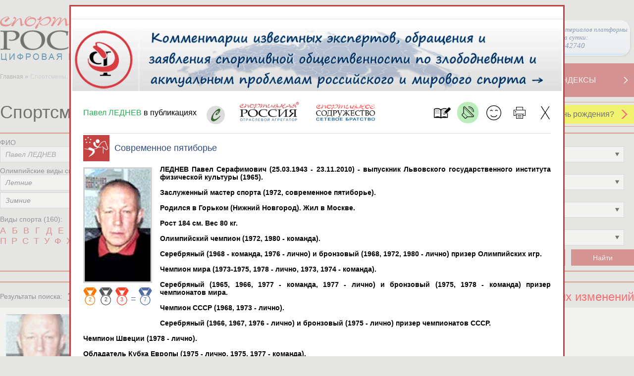

--- FILE ---
content_type: text/html; charset=utf-8
request_url: https://infosport.ru/person/495?fio=%D0%9F%D0%B0%D0%B2%D0%B5%D0%BB%20%D0%9B%D0%95%D0%94%D0%9D%D0%95%D0%92
body_size: 57573
content:
<!DOCTYPE html>


<html lang="ru" xmlns="http://www.w3.org/1999/xhtml">

<head>
	<!-- 1047  -->
	<meta http-equiv="Content-Type" content="text/html;charset=utf-8">
	<meta name="viewport" content="width=device-width, initial-scale=1.0">
	<title>ЛЕДНЕВ Павел Серафимович | Российские спортсмены | Спортивная Россия</title>
	<meta property="og:title" content="ЛЕДНЕВ Павел Серафимович | Российские спортсмены | Спортивная Россия">
	<meta name="title" content="ЛЕДНЕВ Павел Серафимович | Российские спортсмены | Спортивная Россия">
	<meta name="Keywords" content="ЛЕДНЕВ Павел Серафимович, 25 марта 1943, Современное пятиборье, Заслуженный мастер спорта, Спортсмен, Олимпиец 1968, Олимпиец 1972, Олимпиец 1976, Олимпиец 1980, Тренер, Руководитель (работник) спортивной организации, Олимпийский чемпион, Чемпион мира, Чемпион России (СССР), Призер Олимпийских игр, Мехико, Мексика-1968 серебро, Мехико, Мексика-1968 бронза, Мюнхен, ФРГ-1972 золото, Мюнхен, ФРГ-1972 бронза, Монреаль, Канада-1976 серебро, Москва-1980 золото, Москва-1980 бронза, российские спортсмены, спортивные тренеры, спортивные судьи, спортивные специалисты, чемпионы олимпийских игр, российские олимпийские чемпионы, достижения российских спортсменов, олимпийская команда россии, олимпийцы россии, российская сборная, спортивные рекорды, президенты спортивных федераций, команда россии, заслуженные работники физической культуры, заслуженные тренеры россии, КМС россии, МС россии, МСМК россии">

	<link rel="shortcut icon" href="https://infosport.ru/favicon.png" type="image/png">
	<link rel="shortcut icon" href="https://infosport.ru/favicon120.png" type="image/png" sizes="120x120">

		<meta property="og:description" content="25.03.1943 родился Павел ЛЕДНЕВ (25.03.1943 - 23.11.2010), ЗМС (1972) по современному пятиборью. Олимпийский чемпион (1972, 1980). Чемпион мира (1973-1975, 1978) и СССР (1968, 1973).">
		<meta name="description" content="25.03.1943 родился Павел ЛЕДНЕВ (25.03.1943 - 23.11.2010), ЗМС (1972) по современному пятиборью. Олимпийский чемпион (1972, 1980). Чемпион мира (1973-1975, 1978) и СССР (1968, 1973).">

		<link rel="image_src" href="/content/images/logo.png" />
		<meta property="og:image" content="/content/images/logo.png">
	
	

	<link href="/content/kalypto.css" media="screen" rel="stylesheet" type="text/css" />
	<link href="/content/datepicker.css" media="screen" rel="stylesheet" type="text/css" />
    <link href="/content/main.css?v=769" media="screen,print" rel="stylesheet" type="text/css" />
	<link href="/content/jquery.mcustomscrollbar.css" media="screen" rel="stylesheet" type="text/css" />
	<link href="/content/selectik.css" media="screen" rel="stylesheet" type="text/css" />
	<link href="/content/users.css?v=769" media="screen" rel="stylesheet" type="text/css" />
	<link href="/content/temp.css?v=769" media="screen" rel="stylesheet" type="text/css" />

	<script src="/scripts/site/jquery.js" type="text/javascript"></script>
	<script src="/scripts/site/hammer.min.js" type="text/javascript"></script>
	<script src="/scripts/jquery.cookie.js" type="text/javascript"></script>
	<script src="/scripts/site/bootstrap-datepicker.js?v=769" type="text/javascript"></script>
	<script src="/scripts/site/bootstrap-datepicker.ru.js" type="text/javascript"></script>
	<script src="/scripts/site/jquery.nicescroll.min.js" type="text/javascript"></script>
	<script src="/scripts/site/jquery.mcustomscrollbar.concat.min.js" type="text/javascript"></script>
	<script src="/scripts/site/kalypto.js" type="text/javascript"></script>
	<script src="/scripts/site/jquery.imagemapster.js" type="text/javascript"></script>
	<script src="/scripts/jquery.infosport.selectik.js?v=769" type="text/javascript"></script>
	<script src="/scripts/site/masonry.pkgd.min.js?v=769" type="text/javascript"></script>
	<script src="/scripts/tools/swfobject.js" type="text/javascript"></script>
	<script src="/scripts/jquery.infosport.video.js?v=769" type="text/javascript"></script>
	<script src="/scripts/jquery.infosport.carousel.js?v=769" type="text/javascript"></script>
	<style type="text/css">
		.h1forsearch {
			display:none;
		}
	</style>

	
	<meta name="yandex-verification" content="60d64b6cf7f9fd57" />
<style type="text/css">
.region-popup .wrapper .popup-content.regions-content{max-height: 420px !important;}
.atlet-popup .atlet-content .description .links.rating, .atlet-popup .atlet-content .description .socials, .atlet-popup .atlet-content .description .links { margin-top: 7px; }
.org-popup .org-logo-big img{max-height: 200px;width: auto !important;}
.atlet-popup .heading .banner{border-bottom:1px solid #ddd;margin-bottom:5px;border-top:1px solid #ddd;padding-top:5px;}
.big-title a .white{line-height: 35px;}
.atlet-wrap .atlet-filter .year-from .input-wrap{width:235px;}
.atlet-results .results-list{padding-left:9px;}
#yandex_rtb_R-A-293416-1{float:left;width:100%;}
.book{background-size:34px;}
.person-page .col-10-10.second-menu{margin-top:-50px;}
.popup-user-photo .title{font-size: 20px;margin-bottom:20px;}
.popup-user-photo .date{font-size: 18px;color:#666;}
.yandex-organizations.org-block{text-align:center;}
.yandex-organizations.org-block #yandex_rtb_R-A-325092-2{display:inline-block;}
.for-block-info-sport-news-small .short-footing-link{font-weight:600;font-size:18px;}
.box-for-scoreboard.organizations-statistics.border-top{border-top:0;}
.page-content.page-static .ya-share2.ya-share2_inited{padding:0 25px;}
.page-content.page-static .ya-share2__item{background:none;padding:3px 0 3px 4px;margin-left:0;}
.regions.birthdays th:last-child, .regions.birthdays tr td:last-child{width:450px;}
.popup-content.atlet-content #yandex_rtb_R-A-295456-1{display: inline-block;}
.content-wrap .page-heading .page-title{position:relative;z-index:2;}
.message-right-top.popup{max-width:460px;}
.message-right-top .message{font-size:20px;font-family: Geneva, Arial, Helvetica, sans-serif;font-style:italic;}
.popup.message-right-top .close{width:30px;height:30px;background-size:12px;}
.message-right-top .message span{padding-top:10px;}
.yandex-reclame{margin-right:30px;}
div[data-moduleid='19155'] .short-footing-link{font-size:15px;}
.social-links.gplus{display:none;}
.popup-greeting-view .text{max-width: 280px;overflow: hidden;}
</style>

<script type="text/javascript">
		$(document).ready(function () {

$('.atlet-popup #SecondName').removeAttr('style');

$('#map a.close').attr('name','openmap');
if (window.location.hash == '#openmap')
{
        setTimeout(function () { $("#openMap").click(); }, 2000);
}

$('#moduleopenmap').click(function(){
        $("#openMap").click();
});

$('.second-menu a.bigWhiteWithRedTextLink').each(function () {
				if ($(this).attr('href') == '/about-project' && window.location.pathname != '/voting')
				{

					$(this).attr('href', '/about-project');
					$(this).find('h2').text('ЦЕЛИ ПРОЕКТА');

				}
			});

			if ($('#q1027').length) {
				$('#q1027').parent().parent().find('.input').addClass('half');
			}

ISPerson.ShowViewGreetingLast = 1;

/*
$.ajax({
	url: "/ajax/system?v=" + ISCommon.GetV(),
	data: { },
	success: function (d) {}
});
*/
	});

</script>


	
	<!-- cache -->

</head>
<body>
	<h1 class="h1forsearch">ЛЕДНЕВ Павел Серафимович | Российские спортсмены | Спортивная Россия</h1>
	<div class="map-bg"></div>
	<div id="container" class="container">
		<div class="header">
			
				<div class="header-wrap">
		<div class="col-header-1">
			<a href="/" class="logo"><img src="/content/images/logo1.png" alt="infosport.ru" title="infosport.ru" /></a>
		</div>
		<div class="col-header-2">
			<form id="search" method="get" action="/search">
				<div class="search">
					<input type="hidden" name="t" id="t">
					<input class="" type="text" name="q" placeholder="Поиск" id="q" />
				</div>
				<input class="submit-search" type="submit" value="ИСКАТЬ" />
			</form>
		</div>
		<div class="col-header-3">
			
			<a href="#openmap" id="openMap" style="display:none;"><img src="/content/images/small-map-new.png" alt="infosport.ru" title="infosport.ru" /></a>
			
            <a href="#" class="link-network" style="position:relative;right:10px;padding:10px 0 10px 0px;">
                Просмотры материалов платформы за сутки: <br/><span id="info-block-count"></span>
            </a>
		</div>
	</div>

			
			<div class="clear"></div>

					<div class="map col-lg-12" id="map" data-maxyear="57">
			<a href="#openmap" name="openmap"><h4>География участников Олимпийских игр</h4></a>
			<a href="#" class="close">X</a>
			<div class="help-head">
				<a href="#">Помощь</a>
				<div class="help-box">
					<div class="help">
						<p class="title">Как посмотреть на карте российских спортсменов-участников Олимпийских игр за определенный год?</p>
						<p>1. В справочнике "Выберите год Олимпийских игр" найдите нужную позицию. Например, "Спортсмены-участники Олимпийских игр Турин 2006".</p>
						<p>2. Нажмите мышкой на выбранную строку справочника. Она должна появиться в окне справочника.</p>
						<p>3. Результат выбора отобразится на карте: фотографии спортсменов-участников Олимпийских игр выбранного года и выделенные регионы РФ, в которых родились или проживают эти спортсмены.</p>
					</div>
					<div class="help">
						<p class="title">Как посмотреть на карте кто из российских спортсменов-участников Олимпийских игр родился или проживает в определенном регионе РФ?</p>
						<p>1. В справочнике "Выберите регион" найдите нужную позицию. Например, "Красноярский край".</p>
						<p>2. Нажмите мышкой на выбранную строку справочника. Она должна появиться в окне справочника.</p>
						<p>3. Результат выбора отобразится на карте: выбранный регион и фотографии спортсменов-участников Олимпийских игр, которые родились или проживают в этом регионе РФ.</p>
					</div>
				</div>
			</div>

			<div class="layers">


				<select id="tematic_layer" name="tematic_layer"><option selected="selected" value="0">Выберите год Олимпийских игр</option>
<option value="57">Спортсмены-участники Олимпийских игр Милан и Кортина-д’Ампеццо 2026</option>
<option value="53">Спортсмены-участники Олимпийских игр Токио 2020</option>
<option value="1">Спортсмены-участники Олимпийских игр Пхенчхан 2018</option>
<option value="2">Спортсмены-участники Олимпийских игр Рио-де-Жанейро 2016</option>
<option value="3">Спортсмены-участники Олимпийских игр Сочи 2014</option>
<option value="4">Спортсмены-участники Олимпийских игр Лондон 2012</option>
<option value="5">Спортсмены-участники Олимпийских игр Ванкувер 2010</option>
<option value="6">Спортсмены-участники Олимпийских игр Пекин 2008</option>
<option value="7">Спортсмены-участники Олимпийских игр Турин 2006</option>
<option value="8">Спортсмены-участники Олимпийских игр Афины 2004</option>
<option value="9">Спортсмены-участники Олимпийских игр Солт-Лейк-Сити 2002</option>
<option value="10">Спортсмены-участники Олимпийских игр Сидней 2000</option>
<option value="11">Спортсмены-участники Олимпийских игр Нагано 1998</option>
<option value="12">Спортсмены-участники Олимпийских игр Атланта 1996</option>
<option value="13">Спортсмены-участники Олимпийских игр Лиллехаммер 1994</option>
<option value="51">Спортсмены-участники Олимпийских игр Барселона 1992</option>
<option value="52">Спортсмены-участники Олимпийских игр Альбервиль 1992</option>
<option value="49">Спортсмены-участники Олимпийских игр Сеул 1988</option>
<option value="50">Спортсмены-участники Олимпийских игр Калгари 1988</option>
<option value="48">Спортсмены-участники Олимпийских игр Сараево 1984</option>
<option value="45">Спортсмены-участники Олимпийских игр Москва 1980</option>
<option value="46">Спортсмены-участники Олимпийских игр Лейк-Плэсид 1980</option>
<option value="43">Спортсмены-участники Олимпийских игр Монреаль 1976</option>
<option value="44">Спортсмены-участники Олимпийских игр Инсбрук 1976</option>
<option value="41">Спортсмены-участники Олимпийских игр Мюнхен 1972</option>
<option value="42">Спортсмены-участники Олимпийских игр Саппоро 1972</option>
<option value="39">Спортсмены-участники Олимпийских игр Мехико 1968</option>
<option value="40">Спортсмены-участники Олимпийских игр Гренобль 1968</option>
<option value="37">Спортсмены-участники Олимпийских игр Токио 1964</option>
<option value="38">Спортсмены-участники Олимпийских игр Инсбрук 1964</option>
<option value="35">Спортсмены-участники Олимпийских игр Рим 1960</option>
<option value="36">Спортсмены-участники Олимпийских игр Скво-Велли 1960</option>
<option value="33">Спортсмены-участники Олимпийских игр Мельбурн 1956</option>
<option value="34">Спортсмены-участники Олимпийских игр Кортина д’Ампеццо 1956</option>
<option value="31">Спортсмены-участники Олимпийских игр Хельсинки 1952</option>
<option value="19">Спортсмены-участники Олимпийских игр Стокгольм 1912</option>
<option value="18">Спортсмены-участники Олимпийских игр Лондон 1908</option>
</select>

				<select id="region" name="region"><option value="22">Алтайский край</option>
<option value="28">Амурская область</option>
<option value="29">Архангельская область</option>
<option value="30">Астраханская область</option>
<option value="31">Белгородская область</option>
<option value="32">Брянская область</option>
<option value="33">Владимирская область</option>
<option value="34">Волгоградская область</option>
<option value="35">Вологодская область</option>
<option value="36">Воронежская область</option>
<option value="1103">Донецкая народная республика</option>
<option value="79">Еврейская автономная область</option>
<option value="75">Забайкальский край</option>
<option value="1105">Запорожская область</option>
<option value="37">Ивановская область</option>
<option value="38">Иркутская область</option>
<option value="7">Кабардино-Балкарская Республика</option>
<option value="39">Калининградская область</option>
<option value="40">Калужская область</option>
<option value="41">Камчатский край</option>
<option value="9">Карачаево-Черкесская Республика</option>
<option value="42">Кемеровская область</option>
<option value="43">Кировская область</option>
<option value="44">Костромская область</option>
<option value="23">Краснодарский край</option>
<option value="24">Красноярский край</option>
<option value="45">Курганская область</option>
<option value="46">Курская область</option>
<option value="47">Ленинградская область</option>
<option value="48">Липецкая область</option>
<option value="1104">Луганская народная республика</option>
<option value="49">Магаданская область</option>
<option value="77">Москва</option>
<option value="50">Московская область</option>
<option value="51">Мурманская область</option>
<option value="83">Ненецкий автономный округ</option>
<option value="52">Нижегородская область</option>
<option value="53">Новгородская область</option>
<option value="54">Новосибирская область</option>
<option value="55">Омская область</option>
<option value="56">Оренбургская область</option>
<option value="57">Орловская область</option>
<option value="58">Пензенская область</option>
<option value="59">Пермский край</option>
<option value="25">Приморский край</option>
<option value="60">Псковская область</option>
<option value="1">Республика Адыгея</option>
<option value="2">Республика Алтай</option>
<option value="3">Республика Башкортостан</option>
<option value="4">Республика Бурятия</option>
<option value="5">Республика Дагестан</option>
<option value="6">Республика Ингушетия</option>
<option value="8">Республика Калмыкия (Хальмг- Тангч)</option>
<option value="10">Республика Карелия</option>
<option value="11">Республика Коми</option>
<option value="102">Республика Крым</option>
<option value="12">Республика Марий Эл</option>
<option value="13">Республика Мордовия</option>
<option value="14">Республика Саха (Якутия)</option>
<option value="15">Республика Северная Осетия - Алания</option>
<option value="16">Республика Татарстан</option>
<option value="17">Республика Тува (Тыва)</option>
<option value="19">Республика Хакасия</option>
<option value="61">Ростовская область</option>
<option value="62">Рязанская область</option>
<option value="63">Самарская область</option>
<option value="78">Санкт-Петербург</option>
<option value="64">Саратовская область</option>
<option value="65">Сахалинская область</option>
<option value="66">Свердловская область</option>
<option value="103">Севастополь</option>
<option value="67">Смоленская область</option>
<option value="26">Ставропольский край</option>
<option value="68">Тамбовская область</option>
<option value="69">Тверская область</option>
<option value="70">Томская область</option>
<option value="71">Тульская область</option>
<option value="72">Тюменская область</option>
<option value="18">Удмуртская Республика</option>
<option value="73">Ульяновская область</option>
<option value="27">Хабаровский край </option>
<option value="86">Ханты-Мансийский автономный округ</option>
<option value="1106">Херсонская область</option>
<option value="74">Челябинская область</option>
<option value="20">Чеченская Республика</option>
<option value="21">Чувашская Республика</option>
<option value="87">Чукотский автономный округ</option>
<option value="89">Ямало-Ненецкий автономный округ</option>
<option value="76">Ярославская область</option>
</select>

				<div id="help-view">

				</div>
			</div>

			<div class="map-area">
				<img src="/content/images/map.png" usemap="#imageMap" id="imageMap" alt="Карта России" />
				<map name="imageMap" id="mapWrap">
					<area data-key="39" data-centrexy="76,255" data-state="Kaliningrad" shape="poly" alt="region" coords="86,259,86,261,85,262,81,265,77,262,76,260,70,255,68,249,67,247,69,248,71,248,73,245,74,245,77,251,79,252,80,250,81,249,83,254,86,259" href="#" />
					<area data-key="67" data-centrexy="135,312" data-state="Smolensk" shape="poly" alt="region" coords="155,312,155,313,152,316,145,321,142,323,139,321,137,317,121,323,120,321,121,320,118,315,121,314,122,304,126,301,128,297,131,296,133,293,137,299,143,305,150,307,155,312" href="#" />
					<area data-key="40" data-centrexy="139,329" data-state="Kaluga" shape="poly" alt="region" coords="139,339,133,338,131,334,133,329,130,326,131,322,135,320,137,322,139,323,142,324,144,324,148,322,152,322,158,328,158,333,155,336,152,335,150,337,146,334,142,335,139,339" href="#" />
					<area data-key="71" data-centrexy="145,345" data-state="Tula" shape="poly" alt="region" coords="155,355,151,356,149,359,147,355,145,350,141,346,141,340,145,336,148,338,152,338,152,336,157,337,161,342,155,355" href="#" />
					<area data-key="62" data-centrexy="169,355" data-state="Ryazan" shape="poly" alt="region" coords="169,369,165,364,162,365,162,361,160,359,156,359,160,348,169,346,173,347,179,346,179,349,187,360,184,365,177,369,176,367,172,366,169,369" href="#" />
					<area data-key="13" data-centrexy="190,375" data-state="Mordoviya" shape="poly" alt="region" coords="195,380,192,381,189,382,189,377,186,373,181,373,178,370,187,364,191,365,194,366,194,372,196,377,201,377,206,374,210,379,209,379,209,383,208,385,200,384,195,380" href="#" />
					<area data-key="50" data-centrexy="167,340" data-state="Moscow" shape="poly" alt="region" coords="162,347,161,347,162,344,162,342,161,339,160,333,157,326,155,324,154,322,152,321,151,320,151,320,155,314,157,313,160,313,163,312,164,315,167,316,169,317,174,317,178,319,179,321,177,323,176,325,174,331,176,334,178,338,179,344,177,345,175,345,171,344,164,345,162,347" href="#" />
					<area data-key="33" data-centrexy="185,334" data-state="Vladimir" shape="poly" alt="region" coords="185,354,183,349,180,348,181,343,181,338,178,335,176,327,178,325,183,329,187,328,186,334,190,335,192,337,196,341,196,343,200,346,194,350,190,351,185,354" href="#" />
					<area data-key="52" data-centrexy="200,362" data-state="Nizhegorod" shape="poly" alt="region" coords="240,352,237,352,236,352,234,352,231,352,227,356,225,355,221,355,217,361,218,364,215,366,214,372,208,374,208,372,203,373,199,377,197,373,196,374,196,370,195,366,193,364,188,363,189,359,186,357,186,354,190,352,198,350,202,347,205,344,209,346,213,341,218,342,222,342,227,339,230,343,234,344,240,351,240,352" href="#" />
					<area data-key="21" data-centrexy="223,374" data-state="Chuvashiya" shape="poly" alt="region" coords="213,384,211,382,212,378,210,376,211,375,216,371,216,367,217,366,224,366,227,370,229,375,222,379,222,382,220,384,216,382,213,384" href="#" />
					<area data-key="12" data-centrexy="237,368" data-state="MariyEl" shape="poly" alt="region" coords="237,373,234,375,230,375,230,372,228,368,225,365,220,365,219,360,226,357,231,361,239,363,244,366,245,370,246,375,237,373" href="#" />
					<area data-key="16" data-centrexy="242,387" data-state="Tatarstan" shape="poly" alt="region" coords="232,377,235,376,239,376,243,376,245,378,250,389,252,391,259,392,261,392,262,394,261,396,263,398,264,401,261,403,259,403,256,404,255,407,254,410,251,413,249,415,249,413,248,410,242,403,240,400,238,401,233,400,231,396,224,391,222,387,221,386,223,385,223,383,226,378,232,376,232,377" href="#" />
					<area data-key="3" data-centrexy="266,431" data-state="Bashkortostan" shape="poly" alt="region" coords="296,431,295,435,293,438,290,437,287,438,284,442,282,447,279,451,277,453,277,457,273,461,269,461,267,458,261,459,260,456,261,454,259,450,261,448,262,445,258,443,256,444,256,439,255,434,251,426,251,415,255,411,256,412,257,405,266,403,266,400,265,397,269,396,273,394,276,399,280,399,282,401,284,403,285,406,288,406,293,411,300,413,299,416,298,419,299,422,293,422,291,424,288,422,287,417,282,417,280,420,280,427,283,430,287,431,296,431" href="#" />
					<area data-key="74" data-centrexy="295,444" data-state="Chelyabinsk" shape="poly" alt="region" coords="285,464,287,460,284,457,279,457,278,456,282,450,284,443,289,439,295,439,297,434,298,429,290,430,283,429,281,425,281,420,284,419,287,419,285,423,289,424,289,426,293,426,293,424,297,424,301,422,300,417,301,411,306,414,315,418,319,423,319,429,311,439,313,441,315,441,318,444,317,449,311,450,307,447,301,446,299,450,303,453,299,453,301,456,305,460,301,460,296,457,293,458,291,466,285,464" href="#" />
					<area data-key="45" data-centrexy="335,438" data-state="Kurgan" shape="poly" alt="region" coords="319,448,320,441,316,441,316,439,313,439,319,431,321,428,320,422,324,419,334,424,337,423,341,422,341,427,344,430,344,434,352,436,356,442,359,443,359,448,360,449,356,450,356,452,340,452,337,450,328,452,319,448" href="#" />
					<area data-key="72" data-centrexy="366,414" data-state="Tumen" shape="poly" alt="region" coords="351,434,346,434,346,430,343,428,343,424,345,420,344,416,347,411,355,411,357,407,357,403,362,403,366,400,372,400,374,399,375,399,377,396,381,396,383,392,389,395,394,397,398,401,400,406,404,413,411,417,415,418,413,421,410,423,406,421,401,422,397,421,390,418,391,413,387,413,382,419,382,425,380,426,380,429,382,430,385,429,387,435,383,437,379,440,379,444,376,446,375,450,373,454,368,450,362,448,360,442,355,439,351,434" href="#" />
					<area data-key="55" data-centrexy="390,451" data-state="Omsk" shape="poly" alt="region" coords="390,481,390,479,392,477,393,475,390,475,387,473,385,474,383,469,379,470,375,468,378,464,377,459,377,453,377,447,381,444,381,440,389,436,388,432,386,428,381,428,384,424,384,420,388,414,389,416,388,418,397,423,412,424,415,421,414,425,417,431,417,437,419,438,418,443,416,447,417,451,413,451,410,453,409,459,407,460,409,468,408,472,408,475,403,479,397,482,390,481" href="#" />
					<area data-key="54" data-centrexy="436,466" data-state="Novosibirsk" shape="poly" alt="region" coords="476,486,465,487,462,491,459,494,454,488,450,482,443,484,437,488,433,488,429,489,425,488,422,490,416,483,415,479,417,478,418,476,413,476,408,477,411,472,410,467,408,462,412,453,416,453,418,452,420,444,420,439,425,441,431,442,441,446,444,450,446,454,457,456,464,457,467,456,466,460,468,463,467,467,471,467,472,464,476,463,477,471,478,474,479,478,478,481,477,484,476,486" href="#" />
					<area data-key="64" data-centrexy="188,424" data-state="Saratov" shape="poly" alt="region" coords="188,444,186,442,186,435,181,426,177,424,176,420,171,420,174,416,173,411,164,404,161,403,161,395,166,392,172,390,176,395,181,396,184,401,196,404,196,407,202,409,208,410,207,413,208,416,214,423,216,431,214,434,207,436,201,435,195,437,192,443,190,444,188,444" href="#" />
					<area data-key="36" data-centrexy="143,385" data-state="Voronezh" shape="poly" alt="region" coords="133,385,132,383,134,381,132,378,137,369,140,369,145,374,145,376,149,380,151,380,155,388,157,392,160,393,160,396,159,398,156,395,147,395,144,399,141,404,134,405,128,401,127,402,126,395,131,390,133,385" href="#" />
					<area data-key="31" data-centrexy="124,374" data-state="Belgorod" shape="poly" alt="region" coords="124,394,119,388,119,379,112,376,112,371,108,370,108,368,113,363,115,364,118,364,119,366,125,370,133,372,131,376,132,377,130,379,132,380,131,387,126,392,125,394,124,394" href="#" />
					<area data-key="56" data-centrexy="270,470" data-state="Orenburg" shape="poly" alt="region" coords="292,480,288,485,281,485,278,481,272,482,268,476,265,470,258,470,255,465,245,467,242,465,240,462,239,459,236,459,233,447,227,445,227,441,225,439,223,440,219,438,217,433,220,432,226,430,231,425,233,425,238,420,244,415,244,411,248,413,246,414,249,419,252,430,255,444,256,446,259,445,261,447,257,450,259,453,258,458,263,461,266,460,269,463,272,463,277,458,282,458,286,460,283,463,283,467,285,468,285,472,288,474,290,477,292,479,292,480" href="#" />
					<area data-key="63" data-centrexy="227,413" data-state="Samara" shape="poly" alt="region" coords="207,413,211,410,210,407,210,403,214,403,214,401,226,406,230,404,232,402,235,403,239,404,240,402,244,410,242,411,242,415,241,416,236,420,232,423,228,425,224,430,221,430,218,431,215,422,212,418,207,413" href="#" />
					<area data-key="73" data-centrexy="217,395" data-state="Ulyanovsk" shape="poly" alt="region" coords="217,400,213,400,213,402,210,401,208,404,209,409,203,408,197,406,203,400,203,399,202,395,203,391,202,385,209,388,210,383,211,383,213,386,216,388,220,388,222,392,227,392,228,394,229,397,230,401,226,404,222,403,217,400" href="#" />
					<area data-key="58" data-centrexy="192,398" data-state="Penza" shape="poly" alt="region" coords="202,398,197,403,190,401,184,400,182,395,177,394,172,388,175,386,175,378,176,371,181,375,186,374,187,375,188,383,190,384,195,382,199,385,202,389,200,395,202,398" href="#" />
					<area data-key="68" data-centrexy="161,383" data-state="Tambov" shape="poly" alt="region" coords="161,393,161,391,158,391,157,388,153,381,155,380,155,372,157,368,161,366,163,367,165,366,167,368,169,370,173,368,175,369,174,377,174,385,167,389,161,393" href="#" />
					<area data-key="48" data-centrexy="146,365" data-state="Lipeck" shape="poly" alt="region" coords="146,375,146,373,141,368,137,368,138,368,136,367,139,364,142,362,142,360,145,357,147,359,150,360,152,358,155,356,155,358,155,360,160,361,160,364,154,369,154,377,150,379,146,375" href="#" />
					<area data-key="46" data-centrexy="125,359" data-state="Kursk" shape="poly" alt="region" coords="135,369,134,371,126,369,122,367,119,363,118,362,114,362,113,362,113,359,109,355,109,351,112,349,113,350,116,347,124,347,127,353,130,353,132,364,135,366,135,369" href="#" />
					<area data-key="57" data-centrexy="139,353" data-state="Orel" shape="poly" alt="region" coords="139,363,136,363,134,365,131,352,127,350,126,346,124,346,128,341,131,341,132,339,139,340,140,347,144,350,144,354,139,363" href="#" />
					<area data-key="32" data-centrexy="116,329" data-state="Bryansk" shape="poly" alt="region" coords="116,339,111,337,108,332,104,333,102,332,105,326,109,322,109,319,114,324,117,325,120,324,123,324,129,323,129,326,131,329,130,333,131,337,129,340,127,339,125,342,123,344,117,346,115,345,116,342,116,339" href="#" />
					<area data-key="102" data-centrexy="34,378" data-state="Krym" shape="poly" alt="" coords="64,418,61,418,59,417,57,417,52,417,48,415,49,412,49,412,48,409,48,407,46,405,44,405,41,405,39,403,37,402,36,398,35,396,33,397,32,397,28,398,25,396,23,397,21,397,18,394,16,393,17,390,15,386,15,384,17,383,23,383,23,383,28,380,30,378,29,376,27,371,28,369,29,367,28,366,27,366,25,365,24,363,24,360,28,359,36,361,42,365,46,366,50,367,53,370,54,371,53,374,54,377,55,379,53,381,51,383,52,386,53,389,52,390,49,393,48,396,48,401,49,402,50,402,51,402,57,404,58,405,60,407,62,408,63,410,65,413,65,416,64,418" href="#" />
					<area data-key="23" data-centrexy="91,439" data-state="Krasnodar" shape="poly" alt="region" coords="91,459,92,448,85,443,81,440,80,444,88,447,86,450,83,451,83,456,82,455,78,457,79,462,83,463,81,466,76,463,75,456,74,448,71,444,72,441,70,436,69,431,68,425,70,424,74,430,78,430,80,426,84,427,89,428,90,425,88,422,88,419,91,422,91,421,96,422,96,427,100,427,104,430,102,433,102,438,105,440,105,445,104,447,101,445,99,449,98,452,99,458,96,460,96,463,93,466,91,466,90,463,86,462,89,454,91,459" href="#" />
					<area data-key="9" data-centrexy="91,470" data-state="KarachaevoCherkes" shape="poly" alt="region" coords="91,480,90,480,82,468,86,464,88,464,90,467,97,467,100,469,97,471,98,477,94,477,91,480" href="#" />
					<area data-key="7" data-centrexy="101,484" data-state="KabardinoBalkar" shape="poly" alt="region" coords="111,484,111,485,109,487,108,490,96,490,92,481,94,479,98,478,102,480,111,484" href="#" />
					<area data-key="20" data-centrexy="122,498" data-state="Chechnya" shape="poly" alt="" coords="112,508,113,501,117,495,114,491,117,491,120,492,127,499,124,502,122,506,120,508,112,508" href="#" />
					<area data-key="6" data-centrexy="116,496" data-state="Ingushetiya" shape="poly" alt="" coords="116,496,112,502,111,504,109,503,108,502,106,501,108,500,110,498,110,494,109,493,110,492,113,492,116,495,116,496" href="#" />
					<area data-key="5" data-centrexy="118,517" data-state="Dagestan" shape="poly" alt="region" coords="118,537,116,534,116,527,114,523,110,516,110,511,120,510,123,509,125,502,131,498,125,495,122,490,124,484,130,483,137,488,137,491,134,497,137,503,129,514,130,530,130,535,123,535,120,537,118,537" href="#" />
					<area data-key="15" data-centrexy="104,495" data-state="SevernayaOsetiya" shape="poly" alt="region" coords="114,490,109,491,110,493,108,493,108,494,109,496,111,499,99,499,98,497,99,495,97,491,101,490,104,491,105,490,107,491,107,491,110,490,111,487,114,487,114,490" href="#" />
					<area data-key="26" data-centrexy="115,468" data-state="Stavropol" shape="poly" alt="region" coords="115,488,113,487,113,484,110,482,106,481,100,476,99,472,102,470,97,463,101,459,101,455,100,451,101,447,107,447,110,451,113,451,115,453,119,453,119,455,124,461,125,469,130,476,130,482,121,483,122,485,121,487,121,490,115,488" href="#" />
					<area data-key="8" data-centrexy="138,467" data-state="Kalmykiya" shape="poly" alt="region" coords="138,487,132,483,132,478,125,467,126,463,125,459,125,458,122,456,120,452,117,452,115,449,112,450,110,448,113,447,115,448,118,446,124,457,130,458,131,454,136,452,141,448,141,445,139,444,136,445,136,443,141,443,145,444,145,442,149,444,151,446,152,449,152,449,153,458,157,461,154,462,155,470,152,471,150,470,147,473,149,477,144,480,145,483,147,485,141,491,138,487" href="#" />
					<area data-key="30" data-centrexy="160,478" data-state="Astrahan" shape="poly" alt="region" coords="170,478,168,480,166,478,165,481,166,486,162,485,154,486,146,483,146,480,150,479,149,472,153,473,156,470,155,463,157,462,157,459,154,457,152,446,152,442,162,442,164,445,163,452,165,455,163,458,163,462,169,464,169,466,170,467,170,478" href="#" />
					<area data-key="61" data-centrexy="119,427" data-state="Rostov" shape="poly" alt="region" coords="119,447,119,444,116,444,116,446,114,446,109,446,107,445,107,441,104,438,106,430,102,427,103,426,97,425,97,422,103,422,103,419,96,417,97,415,98,413,106,414,109,416,113,419,118,415,118,410,122,411,122,407,127,407,129,403,134,406,140,405,143,411,139,417,139,425,134,425,129,427,128,429,131,433,130,435,130,439,137,447,138,446,139,447,138,449,137,451,132,452,129,455,129,457,126,456,124,454,122,450,119,447" href="#" />
					<area data-key="34" data-centrexy="148,423" data-state="Volgograd" shape="poly" alt="region" coords="148,443,147,439,144,442,139,441,135,442,131,438,132,432,130,429,133,426,140,427,140,418,144,414,144,409,142,405,147,397,155,397,159,401,159,403,163,406,166,408,173,413,172,416,170,420,176,422,176,426,179,426,183,432,181,435,174,438,172,441,170,445,166,446,163,441,155,441,148,443" href="#" />
					<area data-key="22" data-centrexy="445,503" data-state="AltayKray" shape="poly" alt="region" coords="445,523,440,521,436,527,434,527,423,492,425,490,428,491,439,489,446,484,450,484,454,490,453,491,457,495,461,495,465,489,467,489,470,487,475,488,479,485,485,490,489,496,492,498,491,501,493,504,492,509,489,511,491,517,484,519,476,522,469,525,468,528,472,532,469,533,463,529,460,528,446,530,445,523" href="#" />
					<area data-key="2" data-centrexy="496,535" data-state="AltayRepublic" shape="poly" alt="region" coords="496,555,493,555,490,551,490,546,485,550,482,550,482,548,475,547,475,542,472,539,469,536,471,534,473,530,469,527,483,520,492,517,491,510,498,511,501,512,504,514,499,519,500,526,508,526,509,531,515,537,512,539,513,545,509,549,503,549,499,553,497,554,496,555" href="#" />
					<area data-key="17" data-centrexy="561,522" data-state="Tyva" shape="poly" alt="region" coords="581,542,569,543,557,543,553,540,553,537,548,534,539,533,531,534,523,539,515,544,513,541,514,540,517,538,515,534,510,531,508,523,513,524,518,522,519,519,519,516,522,517,524,519,527,519,530,519,531,521,539,520,546,514,550,506,553,503,554,498,560,497,567,496,570,492,576,497,582,500,586,499,588,501,585,501,584,508,587,513,583,520,581,523,580,527,585,534,585,539,581,542" href="#" />
					<area data-key="4" data-centrexy="653,510" data-state="Buryatiya" shape="poly" alt="region" coords="623,530,619,524,615,518,589,512,586,508,587,502,591,499,594,495,595,495,598,500,604,502,609,506,614,506,623,515,627,515,629,519,632,517,635,515,635,512,643,508,645,500,651,493,657,489,657,486,662,481,662,477,658,477,663,473,664,469,662,465,662,458,661,453,659,448,656,449,655,454,656,459,652,453,655,446,653,444,650,442,650,439,656,437,657,432,665,432,667,428,673,428,678,430,684,430,686,427,689,425,689,425,695,415,696,415,696,417,694,418,694,424,698,428,700,433,703,438,707,438,712,441,712,444,704,452,700,462,700,462,696,464,698,469,702,472,702,476,696,481,689,485,687,491,682,495,682,499,676,499,671,503,664,506,665,510,663,514,667,517,668,517,662,525,659,526,653,523,648,523,644,523,640,525,631,530,623,530" href="#" />
					<area data-key="38" data-centrexy="614,466" data-state="Irkutsk" shape="poly" alt="region" coords="674,426,670,427,666,426,664,428,664,431,658,431,655,433,655,436,648,440,648,443,650,445,653,446,651,449,651,455,654,459,654,464,654,471,653,474,649,480,649,483,643,492,638,500,631,507,629,509,625,510,627,513,623,513,622,510,615,505,608,503,601,500,598,499,598,495,595,493,590,499,587,497,579,498,576,495,573,492,567,492,560,485,564,482,567,482,568,479,568,473,568,470,567,466,568,462,568,462,572,458,573,453,570,449,570,441,573,439,580,438,585,432,588,437,590,441,593,441,593,432,596,429,597,425,602,420,600,417,603,414,607,418,613,421,617,419,618,410,614,406,617,402,617,397,616,396,612,396,609,395,609,389,611,385,610,384,613,380,615,376,617,373,616,369,617,365,614,362,613,358,615,355,613,348,617,346,620,343,622,344,621,349,626,351,630,360,631,361,631,363,633,363,636,366,636,373,644,379,642,391,642,402,644,406,649,406,655,401,661,397,665,400,666,400,671,393,674,385,675,377,679,375,683,375,688,380,694,384,698,381,701,382,702,387,706,391,709,393,705,395,700,395,699,401,699,406,702,409,705,409,705,415,700,419,697,417,698,414,693,414,683,428,681,427,677,428,674,426" href="#" />
					<area data-key="75" data-centrexy="735,479" data-state="Zabaykal" shape="poly" alt="region" coords="665,529,664,525,668,521,670,517,664,514,667,510,666,505,671,505,675,501,683,500,686,493,690,488,693,486,701,478,702,479,703,476,703,472,698,467,699,464,702,462,706,452,714,445,714,442,710,437,703,436,696,422,695,419,701,420,707,414,706,411,707,409,701,407,701,396,706,396,711,395,715,403,722,407,721,410,723,412,728,414,727,417,728,419,732,419,735,415,739,420,742,419,745,423,745,427,749,431,747,431,750,437,754,442,749,447,744,456,745,460,751,459,753,464,750,476,750,484,754,492,749,498,744,504,738,504,732,501,725,505,713,504,709,510,701,521,684,531,674,532,667,530,665,529" href="#" />
					<area data-key="60" data-centrexy="135,274" data-state="Pskov" shape="poly" alt="region" coords="135,294,133,292,131,293,130,288,125,286,127,285,127,280,125,279,126,274,128,270,134,264,134,258,139,258,142,252,147,248,151,248,152,254,153,257,152,263,149,269,150,271,150,273,143,280,141,285,140,291,138,292,136,294,135,294" href="#" />
					<area data-key="69" data-centrexy="150,299" data-state="Tver" shape="poly" alt="region" coords="180,319,177,316,175,315,172,317,171,316,168,314,165,313,164,309,160,312,156,312,151,305,145,305,137,295,142,291,142,286,144,282,146,286,157,287,159,290,165,289,170,287,173,292,176,291,178,293,180,292,183,294,185,297,189,295,191,296,191,301,187,301,187,304,184,306,184,309,186,312,183,316,180,319" href="#" />
					<area data-key="37" data-centrexy="203,338" data-state="Ivanovo" shape="poly" alt="region" coords="193,338,193,334,187,333,188,330,187,326,197,328,200,330,204,330,206,327,210,333,209,335,212,338,215,340,212,340,210,344,207,344,207,343,205,342,202,344,197,341,193,338" href="#" />
					<area data-key="76" data-centrexy="197,314" data-state="Yaroslavl" shape="poly" alt="region" coords="187,324,184,327,181,325,180,322,187,315,188,311,185,309,189,304,196,302,199,305,203,304,206,315,208,315,205,319,202,320,195,325,187,324" href="#" />
					<area data-key="44" data-centrexy="219,329" data-state="Kostroma" shape="poly" alt="region" coords="239,339,235,343,230,342,227,337,222,340,218,340,215,337,211,335,213,335,207,330,207,325,203,328,197,326,200,324,202,321,206,321,208,319,211,316,215,314,219,316,222,314,222,317,230,323,235,327,242,331,247,329,250,326,248,339,239,339" href="#" />
					<area data-key="43" data-centrexy="246,357" data-state="Kirov" shape="poly" alt="region" coords="246,377,248,374,247,369,244,364,242,364,237,361,229,358,233,353,237,354,241,353,239,348,236,344,239,340,244,341,248,340,250,335,251,330,252,325,258,317,264,317,259,333,260,336,259,340,261,345,265,345,268,341,276,342,276,344,279,343,283,342,285,345,289,348,289,350,282,357,282,363,278,367,273,362,267,361,265,365,262,370,258,369,255,373,255,376,249,384,246,377" href="#" />
					<area data-key="18" data-centrexy="266,376" data-state="Udmurtiya" shape="poly" alt="region" coords="266,396,264,395,266,393,263,391,264,387,259,387,259,390,254,390,251,389,252,385,252,381,256,378,257,371,262,372,265,368,267,363,271,363,278,368,275,386,271,387,269,391,270,394,268,395,266,396,266,396" href="#" />
					<area data-key="59" data-centrexy="298,378" data-state="Perm" shape="poly" alt="region" coords="298,368,291,368,290,367,286,367,284,366,284,356,288,353,291,349,288,345,285,342,286,339,285,335,288,336,291,335,294,337,294,340,297,340,301,345,300,353,297,358,296,364,298,367,298,368" href="#" />
					<area data-key="59" data-centrexy="298,378" data-state="Perm" shape="poly" alt="region" coords="297,397,294,397,290,400,289,405,286,405,286,401,284,400,282,398,276,396,275,393,271,392,273,388,276,387,277,384,278,380,279,371,282,366,290,369,299,369,301,367,297,362,299,357,302,346,302,344,306,344,318,343,324,346,331,348,326,357,322,366,314,369,314,372,315,376,315,378,315,384,312,387,309,387,306,392,300,392,297,397" href="#" />
					<area data-key="66" data-centrexy="335,403" data-state="Sverdlovsk" shape="poly" alt="region" coords="335,423,325,417,320,420,315,417,310,416,305,412,298,412,294,410,290,405,292,401,294,399,298,399,301,394,302,393,307,394,308,389,310,389,313,388,316,386,315,380,317,377,315,371,318,369,322,368,329,357,334,345,341,353,347,361,346,367,346,369,347,378,347,388,354,392,355,401,354,410,346,410,342,415,343,421,339,420,335,423" href="#" />
					<area data-key="86" data-centrexy="395,365" data-state="Khantymansiysk" shape="poly" alt="region" coords="395,395,391,395,385,391,381,391,380,393,378,394,374,398,366,398,362,400,358,402,356,397,355,391,350,388,348,387,349,375,348,368,349,362,341,351,337,345,335,342,340,330,344,324,349,315,353,309,357,311,367,305,368,311,364,318,366,322,368,325,375,326,383,326,385,331,388,337,391,337,395,337,399,335,404,339,409,354,416,354,424,360,435,362,439,367,445,372,456,372,461,367,466,373,470,372,474,376,478,377,482,380,482,382,485,388,490,390,489,393,486,394,480,398,475,395,471,397,468,400,462,399,457,396,451,396,448,394,437,392,432,395,430,401,426,408,421,411,419,417,412,416,406,413,401,406,401,402,395,395" href="#" />
					<area data-key="70" data-centrexy="461,436" data-state="Tomsk" shape="poly" alt="region" coords="501,456,496,456,492,454,484,459,482,460,477,461,472,462,469,465,468,461,469,456,466,454,462,456,456,455,453,453,450,453,448,452,446,452,440,444,426,440,420,437,418,432,417,427,416,424,418,423,418,420,421,415,426,409,429,408,432,398,436,394,439,395,446,396,449,397,456,398,460,399,466,402,470,399,474,397,479,400,482,403,482,408,483,413,494,412,499,416,503,422,507,425,503,430,503,436,508,438,512,441,510,444,507,447,507,452,501,456" href="#" />
					<area data-key="42" data-centrexy="490,483" data-state="Kemerovo" shape="poly" alt="region" coords="506,513,504,510,495,509,494,508,494,503,492,501,494,497,490,496,486,489,480,484,479,480,480,474,478,467,477,465,477,462,484,461,487,457,492,456,496,458,496,456,503,457,506,455,507,455,509,462,511,468,505,473,507,479,505,483,506,488,512,488,511,493,507,499,510,508,506,513" href="#" />
					<area data-key="19" data-centrexy="518,502" data-state="Hakasiya" shape="poly" alt="region" coords="508,472,509,475,517,478,521,479,525,483,526,487,530,496,531,499,529,502,525,508,521,514,518,516,517,519,512,522,508,522,505,524,502,525,502,522,502,517,507,514,511,510,510,503,509,498,512,494,513,493,513,488,509,486,507,486,507,484,508,479,507,474,508,472" href="#" />
					<area data-key="53" data-centrexy="162,276" data-state="Novgorod" shape="poly" alt="region" coords="172,286,169,285,164,287,159,288,154,285,148,285,145,281,145,280,152,272,151,269,151,266,153,264,156,265,157,262,159,265,167,266,171,265,173,268,173,271,177,271,179,276,182,282,181,287,185,288,185,294,181,291,177,291,176,289,174,290,172,286" href="#" />
					<area data-key="47" data-centrexy="160,251" data-state="Leningrad" shape="poly" alt="region" coords="184,281,180,276,179,270,175,270,173,264,167,265,166,263,160,263,157,261,154,263,154,260,155,256,152,249,154,247,157,247,157,245,159,243,167,246,169,253,171,252,171,247,168,241,170,234,179,235,180,236,180,239,180,245,177,250,174,257,182,261,185,261,187,259,197,261,198,258,199,258,205,266,198,270,192,274,192,280,189,281,184,281" href="#" />
					<area data-key="10" data-centrexy="219,231" data-state="Kareliya" shape="poly" alt="region" coords="219,271,217,267,214,267,212,265,214,260,214,260,220,254,220,249,217,246,215,247,216,255,212,254,213,251,213,249,211,250,211,247,209,247,208,252,207,255,205,257,206,263,201,259,196,256,196,259,190,258,192,251,192,240,190,238,188,239,185,238,182,239,181,235,192,234,203,233,206,230,207,226,207,219,213,216,214,211,218,208,218,204,223,199,229,196,233,190,239,194,240,201,243,204,247,203,247,217,242,221,240,221,238,225,236,229,235,232,235,234,235,238,235,243,232,245,230,243,228,246,227,250,224,257,226,260,223,266,219,271" href="#" />
					<area data-key="51" data-centrexy="275,214" data-state="Murmansk" shape="poly" alt="region" coords="275,234,271,234,270,233,265,232,260,226,255,217,252,208,249,198,249,196,248,196,247,204,245,202,242,202,242,200,239,192,235,190,234,186,238,183,244,183,248,180,248,170,252,165,255,165,257,164,259,164,261,165,263,165,269,168,275,169,277,175,276,175,273,171,274,179,270,180,270,182,277,182,282,193,284,208,286,217,287,217,287,222,286,223,283,230,276,233,275,234" href="#" />
					<area data-key="35" data-centrexy="223,302" data-state="Vologda" shape="poly" alt="region" coords="223,312,220,312,220,314,214,313,209,314,206,309,205,304,201,302,199,304,195,300,192,300,192,294,186,295,186,293,187,291,186,287,183,287,183,284,184,283,190,283,194,280,194,275,202,269,208,271,211,268,215,268,218,272,215,281,221,288,221,292,225,292,226,296,230,296,237,300,238,304,245,304,250,310,254,307,254,312,258,315,250,325,245,328,239,329,235,326,227,319,223,312" href="#" />
					<area data-key="29" data-centrexy="246,280" data-state="Arkhangelsk" shape="poly" alt="region" coords="266,320,264,315,260,314,256,312,256,308,253,306,250,308,249,308,243,302,238,302,238,299,233,296,228,295,227,291,223,291,222,287,217,284,217,279,221,271,225,263,228,260,226,257,228,251,230,245,233,246,236,246,243,249,245,247,242,242,244,234,249,234,250,235,255,251,259,252,260,249,260,245,261,241,266,239,271,240,279,240,281,239,285,243,285,244,282,246,286,250,288,247,298,264,304,263,307,265,303,270,301,276,304,278,304,286,301,286,300,283,297,284,296,282,291,282,285,277,278,274,276,275,279,283,278,288,277,291,278,293,273,295,271,299,271,304,277,306,281,302,284,303,284,306,275,314,276,317,276,318,273,319,270,319,266,320" href="#" />
					<area data-key="11" data-centrexy="333,294" data-state="Komi" shape="poly" alt="region" coords="283,334,284,340,277,342,277,340,271,340,266,341,263,344,261,340,262,336,260,334,260,333,264,327,267,321,278,318,277,314,286,307,286,303,279,301,277,304,272,303,275,297,280,294,279,290,280,287,280,282,278,277,279,276,285,279,291,284,295,284,297,286,299,285,302,288,305,287,305,277,302,275,305,270,308,265,316,266,324,265,331,264,334,267,339,271,358,281,370,287,376,288,383,285,393,278,396,277,394,280,394,283,396,284,396,287,390,292,384,295,373,300,372,301,365,304,358,309,355,307,351,308,348,311,347,318,343,322,338,333,336,339,334,342,332,346,326,346,317,342,314,341,308,342,300,342,298,339,295,339,295,336,294,334,283,334" href="#" />
					<area data-key="49" data-centrexy="853,231" data-state="Magadan" shape="poly" alt="region" coords="853,271,850,267,843,266,839,269,837,267,838,261,833,255,826,251,819,256,817,252,814,247,807,238,806,236,806,231,809,227,813,224,812,221,809,220,814,216,814,213,819,213,822,209,823,204,825,202,823,198,819,194,819,187,815,184,817,181,814,177,821,172,821,169,825,169,825,165,827,162,826,158,830,160,834,161,839,158,843,158,849,154,852,154,858,149,861,150,861,155,862,156,866,156,873,165,878,165,881,168,883,172,885,171,888,173,890,172,890,173,889,177,892,186,893,193,891,192,889,190,887,190,886,192,882,188,879,183,878,183,878,188,874,189,870,199,870,202,871,206,875,218,878,232,882,234,884,231,888,228,885,235,882,244,876,254,876,250,874,246,867,251,859,256,859,261,862,264,853,271" href="#" />
					<area data-key="28" data-centrexy="828,451" data-state="Amur" shape="poly" alt="region" coords="848,451,845,460,833,460,826,463,820,465,797,443,784,435,782,434,780,433,770,436,757,440,749,432,751,431,750,428,747,427,746,422,744,417,740,418,738,415,734,414,731,417,729,417,730,414,725,411,723,407,725,407,729,403,735,403,744,403,751,402,756,405,766,403,771,402,776,399,780,396,784,395,788,393,791,390,796,384,802,382,806,378,811,378,812,380,808,393,809,395,809,398,807,402,810,405,813,405,815,403,819,407,823,407,830,401,831,396,835,394,837,391,840,391,845,401,844,403,836,403,834,407,838,410,838,412,835,419,832,424,831,428,833,428,831,432,831,438,834,440,836,440,836,442,840,442,844,446,848,451" href="#" />
					<area data-key="79" data-centrexy="859,455" data-state="Evrey" shape="poly" alt="region" coords="879,445,875,444,870,455,865,464,860,468,854,470,850,465,847,459,848,454,850,450,853,450,853,449,854,445,857,446,860,444,872,446,875,441,879,441,879,445" href="#" />
					<area data-key="25" data-centrexy="900,501" data-state="Primorskiy" shape="poly" alt="region" coords="890,531,889,528,892,525,887,512,878,503,880,492,893,491,893,491,893,487,891,488,890,480,887,471,887,467,890,467,890,464,889,461,891,456,901,455,905,453,907,448,905,445,909,441,909,434,904,434,900,432,904,426,908,427,910,430,911,433,914,435,917,443,918,450,918,459,919,470,919,481,919,492,916,506,911,514,907,516,902,517,900,514,897,515,895,518,895,526,891,528,891,531,890,531" href="#" />
					<area data-key="1" data-centrexy="87,451" data-state="Adygeya" shape="poly" alt="region" coords="82,441,84,444,91,446,93,452,92,454,92,457,90,453,86,458,82,462,79,461,79,456,82,457,84,455,84,452,89,449,88,446,81,445,80,441,82,441" href="#" />
					<area data-key="83" data-centrexy="359,265" data-state="NE" shape="poly" alt="region" coords="399,265,399,265,398,264,398,264,399,265" href="#" />
					<area data-key="83" data-centrexy="359,265" data-state="NE" shape="poly" alt="region" coords="306,263,305,264,305,263,306,263" href="#" />
					<area data-key="83" data-centrexy="359,265" data-state="NE" shape="poly" alt="region" coords="294,256,293,255,294,255,294,256" href="#" />
					<area data-key="83" data-centrexy="359,265" data-state="NE" shape="poly" alt="region" coords="449,87,450,88,449,89,448,88,449,87" href="#" />
					<area data-key="83" data-centrexy="359,265" data-state="NE" shape="poly" alt="region" coords="458,94,457,95,456,93,457,92,458,94" href="#" />
					<area data-key="83" data-centrexy="359,265" data-state="NE" shape="poly" alt="region" coords="431,109,432,106,434,104,434,107,431,109" href="#" />
					<area data-key="83" data-centrexy="359,265" data-state="NE" shape="poly" alt="region" coords="425,100,428,99,428,100,427,102,425,104,425,100" href="#" />
					<area data-key="83" data-centrexy="359,265" data-state="NE" shape="poly" alt="region" coords="357,213,360,215,359,219,357,216,357,213" href="#" />
					<area data-key="83" data-centrexy="359,265" data-state="NE" shape="poly" alt="region" coords="438,91,445,90,445,91,445,92,442,93,440,94,439,93,438,91" href="#" />
					<area data-key="83" data-centrexy="359,265" data-state="NE" shape="poly" alt="region" coords="438,105,440,107,436,110,435,108,438,105" href="#" />
					<area data-key="83" data-centrexy="359,265" data-state="NE" shape="poly" alt="region" coords="451,107,451,104,456,104,456,103,457,102,458,102,458,105,456,107,455,107,451,107" href="#" />
					<area data-key="83" data-centrexy="359,265" data-state="NE" shape="poly" alt="region" coords="435,93,440,96,440,101,437,100,435,97,435,95,434,93,435,93" href="#" />
					<area data-key="83" data-centrexy="359,265" data-state="NE" shape="poly" alt="region" coords="444,102,446,103,449,104,448,109,445,109,443,108,442,106,444,102" href="#" />
					<area data-key="83" data-centrexy="359,265" data-state="NE" shape="poly" alt="region" coords="375,237,378,233,380,235,382,240,382,243,377,241,375,237" href="#" />
					<area data-key="83" data-centrexy="359,265" data-state="NE" shape="poly" alt="region" coords="420,93,424,89,425,90,425,92,424,95,418,96,416,96,413,97,413,93,417,93,420,93" href="#" />
					<area data-key="83" data-centrexy="359,265" data-state="NE" shape="poly" alt="region" coords="331,226,333,229,335,231,336,232,336,234,325,235,326,229,331,226" href="#" />
					<area data-key="83" data-centrexy="359,265" data-state="NE" shape="poly" alt="region" coords="385,200,380,205,374,210,373,212,372,218,373,224,374,232,363,227,361,223,362,219,363,216,361,213,360,212,357,208,359,204,360,202,362,203,364,204,366,200,369,200,368,197,369,195,372,196,374,194,376,192,381,195,385,200" href="#" />
					<area data-key="83" data-centrexy="359,265" data-state="NE" shape="poly" alt="region" coords="395,179,395,177,397,176,396,175,396,173,397,173,400,174,401,173,402,173,404,173,405,171,408,169,413,168,419,167,421,167,422,168,427,170,432,168,434,168,438,167,442,164,446,166,447,171,443,175,438,178,431,179,418,180,413,182,412,182,411,184,410,185,402,187,402,186,400,189,397,191,395,190,396,192,395,194,393,193,393,193,393,192,392,192,393,193,392,195,390,194,390,199,387,199,384,198,383,194,380,192,382,191,384,191,382,189,380,187,381,185,384,184,389,186,389,183,391,182,393,179,395,179,395,179,395,179,396,180,395,179" href="#" />
					<area data-key="83" data-centrexy="359,265" data-state="NE" shape="poly" alt="region" coords="413,86,414,87,420,87,420,91,417,89,413,90,412,86,413,86" href="#" />
					<area data-key="83" data-centrexy="359,265" data-state="NE" shape="poly" alt="region" coords="289,245,292,244,295,241,294,238,293,234,296,232,303,226,303,220,307,224,312,227,312,230,313,233,311,238,307,237,302,237,299,240,300,242,300,244,301,249,304,252,305,252,310,248,316,245,337,245,339,248,341,245,351,245,349,247,345,250,341,251,345,254,346,254,347,256,349,256,351,255,354,254,357,255,361,257,372,256,372,260,369,262,368,265,370,267,372,264,373,262,376,262,379,262,379,257,378,252,379,250,384,250,395,258,398,260,398,264,396,266,395,269,398,274,393,276,387,280,379,286,378,286,367,284,348,275,338,270,335,267,333,264,331,263,327,262,317,264,309,264,306,263,306,262,305,263,303,262,302,263,299,264,298,263,297,262,298,261,296,261,297,260,296,259,295,259,296,258,295,257,294,256,295,256,294,255,290,252,289,248,289,245" href="#" />
					<area data-key="89" data-centrexy="442,280" data-state="JAMNE" shape="poly" alt="region" coords="442,210,443,216,436,216,435,214,438,210,442,210" href="#" />
					<area data-key="89" data-centrexy="442,280" data-state="JAMNE" shape="poly" alt="region" coords="486,379,481,379,477,376,473,376,472,372,466,372,463,367,460,367,455,372,444,371,441,369,435,362,431,361,424,360,420,358,416,354,409,354,406,344,406,344,406,339,400,335,394,336,389,337,385,331,383,326,371,326,368,323,365,321,365,316,367,314,368,311,368,303,371,302,386,295,392,292,397,286,397,285,395,284,395,278,398,275,396,270,396,265,399,263,402,268,410,281,411,281,414,278,412,267,409,265,407,262,415,250,413,244,415,241,421,240,426,234,429,226,434,222,440,225,446,230,445,237,440,241,438,247,441,254,439,258,434,269,433,280,437,289,435,291,432,294,429,298,425,303,420,311,415,311,411,304,406,304,410,307,410,310,415,311,418,313,421,314,423,311,429,310,433,305,436,301,439,298,438,295,439,286,442,283,445,283,452,287,454,291,453,294,452,296,453,296,456,294,455,287,450,281,445,281,442,282,439,281,439,270,444,261,442,253,444,245,447,241,452,240,453,233,455,228,457,229,457,237,453,245,453,250,459,255,463,258,465,261,464,255,460,252,455,246,458,242,462,244,466,246,465,243,465,240,466,240,468,239,469,243,475,245,475,250,470,253,472,256,474,258,474,259,475,261,471,269,466,273,466,278,471,282,477,284,481,288,479,302,475,303,477,314,480,316,480,325,484,332,486,334,486,338,485,343,489,345,492,346,493,348,494,349,494,356,488,361,489,364,490,365,490,372,487,375,486,379" href="#" />
					<area data-key="24" data-centrexy="517,251" data-state="KRASNOYARSK" shape="poly" alt="region" coords="517,111,518,114,517,115,516,113,517,111" href="#" />
					<area data-key="24" data-centrexy="517,251" data-state="KRASNOYARSK" shape="poly" alt="region" coords="473,233,472,234,470,232,472,230,473,233" href="#" />
					<area data-key="24" data-centrexy="517,251" data-state="KRASNOYARSK" shape="poly" alt="region" coords="524,131,524,132,523,136,520,134,519,132,521,130,524,131,524,131" href="#" />
					<area data-key="24" data-centrexy="517,251" data-state="KRASNOYARSK" shape="poly" alt="region" coords="596,212,596,214,594,215,591,213,590,211,594,209,596,212" href="#" />
					<area data-key="24" data-centrexy="517,251" data-state="KRASNOYARSK" shape="poly" alt="region" coords="550,140,550,142,549,145,551,144,551,143,555,143,558,149,554,154,546,159,544,159,544,158,547,140,547,140,549,138,550,140" href="#" />
					<area data-key="24" data-centrexy="517,251" data-state="KRASNOYARSK" shape="poly" alt="region" coords="541,137,542,143,541,147,537,148,529,144,525,138,525,137,529,131,535,128,536,130,535,132,536,134,537,133,538,131,539,130,541,132,541,137,541,137" href="#" />
					<area data-key="24" data-centrexy="517,251" data-state="KRASNOYARSK" shape="poly" alt="region" coords="529,111,533,116,533,120,533,124,533,127,524,131,524,131,520,127,520,124,523,121,522,118,524,115,528,111,529,111" href="#" />
					<area data-key="24" data-centrexy="517,251" data-state="KRASNOYARSK" shape="poly" alt="region" coords="539,520,532,520,530,518,525,518,525,518,522,516,524,511,529,508,531,502,533,500,529,493,527,485,524,479,519,476,514,477,510,474,509,470,511,469,513,467,508,459,508,447,513,442,512,438,504,435,504,431,507,426,508,422,503,420,501,415,498,415,496,412,485,412,483,411,483,407,482,402,481,397,487,395,491,391,490,388,487,388,484,385,483,381,486,379,487,374,490,370,490,366,488,363,491,358,494,354,494,349,493,346,487,345,485,343,487,340,486,333,481,330,480,324,480,316,477,314,475,303,481,297,480,295,482,292,481,288,478,284,472,283,466,277,466,273,474,268,475,260,470,253,475,249,474,244,469,243,469,238,481,250,485,249,486,250,483,257,481,264,483,262,485,261,485,265,484,267,483,270,483,273,487,270,487,263,485,258,488,253,486,250,486,248,483,245,481,243,478,241,478,232,476,226,484,222,497,222,501,221,506,223,502,212,512,200,526,194,525,189,537,185,539,186,539,190,543,186,546,186,543,182,551,181,552,179,550,174,554,167,559,161,566,165,562,169,571,169,572,171,570,176,570,177,573,177,576,171,585,171,590,174,596,181,598,184,594,202,588,211,580,223,580,226,582,226,587,222,592,217,594,216,595,216,595,219,597,220,598,222,602,229,608,235,608,240,613,245,610,247,607,250,603,259,603,263,604,266,597,269,591,274,596,283,600,293,601,303,596,310,599,310,601,312,601,314,605,323,607,327,604,333,604,341,606,342,619,343,614,346,611,350,613,354,611,359,615,365,614,369,615,374,613,379,608,384,609,387,608,390,608,394,610,398,616,398,616,402,613,404,613,408,617,410,614,419,609,417,605,413,602,413,599,416,600,421,595,426,595,428,593,430,591,433,591,437,592,440,588,436,585,432,582,434,580,437,579,437,572,437,571,439,569,442,568,446,570,451,572,455,571,457,570,458,565,466,566,468,567,471,565,474,566,481,562,481,560,483,559,486,566,493,566,495,558,496,552,500,552,503,549,504,543,516,539,518,539,520" href="#" />
					<area data-key="14" data-centrexy="692,248" data-state="YAKUTIYA" shape="poly" alt="region" coords="692,148,693,151,693,152,691,151,692,148" href="#" />
					<area data-key="14" data-centrexy="692,248" data-state="YAKUTIYA" shape="poly" alt="region" coords="668,146,666,148,664,145,665,144,668,146" href="#" />
					<area data-key="14" data-centrexy="692,248" data-state="YAKUTIYA" shape="poly" alt="region" coords="697,159,696,155,697,151,700,149,706,149,708,152,706,155,702,156,697,159,697,159" href="#" />
					<area data-key="14" data-centrexy="692,248" data-state="YAKUTIYA" shape="poly" alt="region" coords="667,136,671,132,674,133,677,133,676,130,676,127,679,126,683,124,689,124,692,128,691,132,687,132,685,131,683,129,684,132,689,134,692,135,690,137,683,147,681,149,671,145,667,136" href="#" />
					<area data-key="14" data-centrexy="692,248" data-state="YAKUTIYA" shape="poly" alt="region" coords="710,113,710,118,708,121,698,125,695,123,694,121,696,120,698,119,699,117,704,116,708,113,710,113" href="#" />
					<area data-key="14" data-centrexy="692,248" data-state="YAKUTIYA" shape="poly" alt="region" coords="621,348,624,346,622,342,619,341,617,342,615,341,606,340,606,331,608,330,606,322,602,318,603,312,598,309,602,305,600,289,593,275,600,268,603,268,605,267,604,261,608,252,611,248,614,245,614,242,610,239,609,233,604,228,599,221,596,217,598,210,601,210,604,208,605,210,610,208,615,206,624,204,626,209,629,210,645,205,645,200,641,196,642,192,648,192,655,191,656,188,662,188,665,190,668,197,673,198,674,205,680,210,688,212,690,208,688,203,687,196,691,198,695,197,699,189,710,190,706,183,713,183,715,181,715,180,710,178,709,172,707,173,704,175,704,171,707,168,707,164,705,162,715,158,724,152,723,155,721,158,727,155,728,162,730,162,730,161,729,153,731,147,736,145,741,146,740,150,741,150,746,148,749,146,753,147,758,147,762,143,763,141,764,131,771,123,779,121,786,125,789,127,792,125,795,125,799,127,806,131,805,129,799,120,800,119,808,122,812,127,810,131,809,136,805,141,805,148,809,149,809,152,813,154,819,153,826,161,824,168,821,168,819,172,814,175,813,179,816,182,814,183,814,185,819,190,819,196,824,201,820,212,814,211,814,213,809,218,809,221,813,225,807,228,805,234,807,241,808,243,811,246,814,249,816,250,817,254,818,258,820,258,820,262,814,262,809,269,803,268,796,270,796,277,799,283,799,287,797,291,797,297,802,303,807,310,805,310,805,315,803,320,796,322,796,326,790,331,786,336,785,343,787,350,785,352,784,355,790,357,789,364,793,367,797,370,797,382,788,390,784,393,780,394,771,401,766,402,761,403,758,404,755,403,755,402,747,401,740,402,728,402,723,406,718,404,715,400,713,397,708,390,704,388,703,383,699,379,697,379,695,382,691,382,689,378,686,374,676,374,673,382,672,389,665,399,662,395,655,398,651,404,647,405,644,404,644,391,645,377,638,372,637,364,634,362,632,359,631,357,628,351,621,348" href="#" />
					<area data-key="27" data-centrexy="876,399" data-state="HABAROVSK" shape="poly" alt="region" coords="846,359,849,365,843,365,846,359" href="#" />
					<area data-key="27" data-centrexy="876,399" data-state="HABAROVSK" shape="poly" alt="region" coords="785,356,785,353,788,350,787,347,786,344,786,338,790,333,796,329,797,322,801,322,805,320,806,312,808,310,803,304,798,299,798,292,800,286,798,279,796,271,798,270,808,271,811,268,814,264,820,264,821,262,821,257,824,253,829,253,836,258,838,263,837,269,840,270,843,268,851,269,853,273,851,276,852,280,846,281,840,288,837,291,834,295,833,300,834,308,835,314,835,320,834,327,833,331,834,338,835,345,834,349,831,364,830,369,830,374,832,375,842,369,846,373,848,378,849,371,854,377,858,373,857,368,856,362,859,360,864,357,868,358,880,360,881,361,879,366,885,368,889,372,894,384,899,393,907,403,914,413,914,415,915,416,915,421,914,422,914,433,911,434,911,431,905,427,901,430,902,430,898,433,903,436,908,436,908,443,906,444,905,443,905,447,906,452,899,456,891,456,888,461,889,466,887,468,885,468,884,463,884,452,881,451,878,447,879,443,874,443,872,448,867,447,860,446,853,447,853,450,851,452,846,450,844,446,842,443,837,443,836,440,832,439,832,434,833,430,832,425,836,419,836,416,839,411,835,408,836,405,840,405,842,405,844,405,845,404,845,400,839,391,833,396,831,398,830,400,827,404,823,407,818,407,816,404,808,405,810,397,809,393,811,391,813,381,810,378,807,378,802,383,798,383,797,369,790,366,791,362,791,357,785,356" href="#" />

					<area data-key="65" data-centrexy="942,419" data-state="SAHALIN" shape="poly" alt="region" coords="998,345,999,346,998,347,997,346,998,345" href="#" />
					<area data-key="65" data-centrexy="942,419" data-state="SAHALIN" shape="poly" alt="region" coords="998,338,999,338,997,340,996,338,998,338" href="#" />
					<area data-key="65" data-centrexy="942,419" data-state="SAHALIN" shape="poly" alt="region" coords="995,333,997,335,996,336,994,334,995,333" href="#" />
					<area data-key="65" data-centrexy="942,419" data-state="SAHALIN" shape="poly" alt="region" coords="979,294,980,296,978,297,977,296,979,294" href="#" />
					<area data-key="65" data-centrexy="942,419" data-state="SAHALIN" shape="poly" alt="region" coords="998,419,997,418,998,417,999,415,1000,415,1000,417,998,419" href="#" />
					<area data-key="65" data-centrexy="942,419" data-state="SAHALIN" shape="poly" alt="region" coords="991,323,991,322,993,321,993,324,991,325,991,323" href="#" />
					<area data-key="65" data-centrexy="942,419" data-state="SAHALIN" shape="poly" alt="region" coords="992,313,991,315,988,315,987,311,988,310,989,310,992,313" href="#" />
					<area data-key="65" data-centrexy="942,419" data-state="SAHALIN" shape="poly" alt="region" coords="1000,376,999,381,998,382,998,381,996,371,998,369,1000,371,1000,376" href="#" />
					<area data-key="65" data-centrexy="942,419" data-state="SAHALIN" shape="poly" alt="region" coords="993,413,992,419,993,427,993,428,991,428,989,424,988,420,991,413,993,412,993,413" href="#" />
					<area data-key="65" data-centrexy="942,419" data-state="SAHALIN" shape="poly" alt="region" coords="991,399,991,396,991,394,993,393,994,389,996,388,997,390,996,396,995,402,995,405,995,409,994,411,993,409,993,408,992,406,991,404,991,399" href="#" />
					<area data-key="65" data-centrexy="942,419" data-state="SAHALIN" shape="poly" alt="region" coords="1001,356,1000,356,997,350,998,349,999,350,1001,351,1001,356" href="#" />
					<area data-key="65" data-centrexy="942,419" data-state="SAHALIN" shape="poly" alt="region" coords="875,343,876,342,880,342,882,344,883,345,882,346,877,345,875,345,875,343" href="#" />
					<area data-key="65" data-centrexy="942,419" data-state="SAHALIN" shape="poly" alt="region" coords="984,289,985,291,986,292,984,294,985,294,986,295,986,298,987,300,987,301,986,305,984,305,982,303,982,301,982,296,982,295,983,292,982,289,984,289" href="#" />
					<area data-key="65" data-centrexy="942,419" data-state="SAHALIN" shape="poly" alt="region" coords="947,429,945,427,943,426,935,415,926,405,925,404,921,402,919,397,903,377,899,374,894,373,891,370,888,365,883,358,880,356,881,353,884,352,884,349,883,347,883,346,885,346,892,351,899,358,906,366,915,372,929,378,934,382,940,385,941,386,940,387,933,386,931,385,928,385,927,389,929,397,935,406,942,410,951,412,957,417,957,418,956,418,953,417,946,418,945,421,949,429,947,429" href="#" />

					<area data-key="41" data-centrexy="938,255" data-state="KAMCHATKA" shape="poly" alt="region" coords="928,255,924,253,920,246,918,238,912,234,913,226,911,212,903,190,902,188,901,175,896,168,891,164,887,160,887,155,888,151,883,155,881,161,886,165,890,169,890,171,887,171,887,169,885,170,882,164,874,163,874,160,869,155,863,154,863,148,858,148,858,143,861,141,862,138,867,134,871,129,879,125,885,121,887,124,889,130,894,129,903,126,907,124,908,123,910,112,911,105,913,104,915,105,919,103,924,122,932,140,923,141,920,144,918,148,917,153,923,163,921,164,915,159,915,167,918,171,912,174,914,180,922,191,931,202,933,202,933,201,932,198,933,194,937,194,938,200,942,203,948,203,954,205,955,208,953,210,949,208,956,219,966,224,966,227,966,228,962,231,965,243,970,246,976,249,972,250,970,254,970,259,978,264,982,275,983,287,967,280,954,273,943,268,928,257,928,255" href="#" />
					<area data-key="41" data-centrexy="938,255" data-state="KAMCHATKA" shape="poly" alt="region" coords="986,185,988,185,986,187,984,186,986,185" href="#" />
					<area data-key="41" data-centrexy="938,255" data-state="KAMCHATKA" shape="poly" alt="region" coords="976,194,973,193,976,192,978,192,979,193,978,194,976,194" href="#" />
					<area data-key="41" data-centrexy="938,255" data-state="KAMCHATKA" shape="poly" alt="region" coords="927,184,926,186,924,184,923,180,925,179,927,181,927,184" href="#" />

					<area data-key="87" data-centrexy="843,91" data-state="CHUKOTKA" shape="poly" alt="region" coords="813,41,806,38,807,29,813,22,813,41" href="#" />
					<area data-key="87" data-centrexy="843,91" data-state="CHUKOTKA" shape="poly" alt="region" coords="887,0,889,0,893,4,894,8,892,15,897,14,901,17,904,19,909,18,908,23,907,26,900,29,899,34,894,35,888,35,887,36,887,45,884,47,876,47,875,51,879,53,888,55,890,57,892,68,888,72,884,76,885,79,889,79,896,70,907,69,917,69,921,72,922,77,915,84,918,102,915,103,912,102,911,103,909,111,907,119,906,124,902,125,898,125,891,129,889,124,886,119,879,123,871,128,864,135,861,137,861,140,857,141,856,146,856,151,848,153,839,157,834,160,828,156,825,157,822,152,811,152,810,151,810,147,806,145,811,137,811,132,813,129,814,127,812,122,808,119,802,118,798,115,803,108,809,101,808,92,813,94,817,94,819,92,826,92,825,89,826,88,822,83,815,83,811,82,813,76,823,58,827,52,842,39,860,25,864,23,869,23,873,25,880,25,881,20,877,18,872,19,872,18,872,14,874,9,878,6,882,4,887,0" href="#" />
				</map>
				<a class="moscow-star" href="/regions/77" data-key="77"></a>
				<a class="city-dot sevastopol" href="/regions/103" data-key="103"></a>
				<a class="city-dot piter" href="/regions/78" data-key="78"></a>
			</div>

			<div class="theme-help">
				
				<div class="help">
					<p class="title">1 клик – фиксировать Регион на карте</p>
				</div>
			
				<div class="asterisk-legend">
					<img src="/content/images/asterisk-red.png">
					<span><b> - не допущен международной федерацией</b></span>
				</div>
			</div>

			<div class="slider">
				<div class="count"><span></span></div>
				<div style="clear:both;"></div>
				<a class="cursor left" href="#"></a>
				<div class="slider-wrap">
					<div class="slider-wrap-autowidth">
					</div>
				</div>
				<a class="cursor right" href="#"></a>

			</div>

			<div id="canvasLayer">
				<canvas id="canvasLine" style="width: 1901px; height: 755px;">unsupported browser</canvas>
				<div class="message"></div>
			</div>

			<a class="big-slide" href="#">
				<div class="image">
				</div>
				<div class="description">
				</div>
			</a>

		</div>


				<div class="clear between-head-and-content"></div>

		</div>
		<div class="clear"></div>
		<div class="content">

			




<div class="content-wrap person-page">
	<div class="page-heading">
		<ul class="breadcrumbs">
			<li class="active"><a href="#">Главная&nbsp;»</a></li>
			<li><span>Спортсмены, тренеры и специалисты</span></li>
			<!--   -->
		</ul>

				<div class="col-10-10 second-menu" style="width:100%;margin-top:-50px;">

			<div class="col-10-2">
					<a class="bigRedWithWhiteTextLink" href="/rating" data-namesystem="button-news"><h2>Сводные индексы</h2><span class="link-arrow-right"></span></a>
			</div>
			<div class="col-10-2">
				<a class="bigBlueWithWhiteTextLink" href="/scoreboard" data-namesystem="button-scoreboard"><h2>Табло активности</h2><span class="link-arrow-right"></span></a>
			</div>
			<div class="col-10-2">
				<a class="bigWhiteWithRedTextLink" href="/"><h2>Ресурсная площадка</h2><span class="link-arrow-right"></span></a>
			</div>
		</div>
	<script type="text/javascript" charset="windows-1251">
		$(document).ready(function () {
			
		});
	</script>

		
		<div class="datetime page-title" style="float:right;text-align:right;">24 января 2026 года, <span id="time">13:35</span></div>

		<div class="right-links" style="float:right;width:300px;">
			<a href="/rating/birthdays" class="linkorganizations">
				<div class="messages-yellow">
					<p>
						У кого сегодня день рождения?
					</p>
				</div>
			</a>
		</div>
        <a class="page-title" href="#" name="title">Спортсмены, тренеры и специалисты</a>
		
	</div>
	<div style="clear:both;"></div>
	<div class="page-content">
		<div class="atlet-wrap">
			<div class="filter-wrap">
				<form action="/person">
					<div class="atlet-filter">
						<div class="col-10-3">
							<div class="form-element fio">
								<label for="fio">ФИО</label>
								<div class="input-wrap">
									<input id="FIO" name="FIO" type="text" value="Павел ЛЕДНЕВ" />
								</div>
							</div>

							<div class="form-element year-time">
								<label for="vid-sporta">Олимпийские виды спорта</label>
								<div class="input-wrap sport-type">
									<select data-val="true" data-val-number="Значением поля SummerSportId должно быть число." data-val-required="Требуется поле SummerSportId." id="SummerSportId" name="SummerSportId"><option selected="selected" value="0">Летние</option>
<option value="33">Артистическое плавание</option>
<option value="2">Бадминтон</option>
<option value="3">Баскетбол</option>
<option value="4">Бейсбол</option>
<option value="7">Бокс</option>
<option value="8">Борьба вольная</option>
<option value="9">Борьба греко-римская</option>
<option value="163">Велосипедный спорт (BMX)</option>
<option value="10">Велосипедный спорт (трек)</option>
<option value="11">Велосипедный спорт (шоссе)</option>
<option value="12">Водное поло</option>
<option value="13">Волейбол</option>
<option value="14">Волейбол пляжный</option>
<option value="15">Гандбол</option>
<option value="16">Гимнастика спортивная</option>
<option value="17">Гимнастика художественная</option>
<option value="115">Гольф</option>
<option value="19">Гребля академическая</option>
<option value="20">Гребля на байдарках и каноэ</option>
<option value="21">Дзюдо</option>
<option value="67">Каратэдо</option>
<option value="23">Конный спорт</option>
<option value="25">Легкая атлетика</option>
<option value="131">Маунтинбайк</option>
<option value="40">Настольный теннис</option>
<option value="28">Парусный спорт</option>
<option value="29">Плавание</option>
<option value="30">Прыжки в воду</option>
<option value="74">Прыжки на батуте</option>
<option value="75">Регби</option>
<option value="318">Серфинг</option>
<option value="82">Скалолазание спортивное</option>
<option value="319">Скейтбординг</option>
<option value="35">Современное пятиборье</option>
<option value="83">Софтбол</option>
<option value="36">Стрельба из лука</option>
<option value="37">Стрельба пулевая</option>
<option value="38">Стрельба стендовая</option>
<option value="39">Теннис</option>
<option value="41">Триатлон</option>
<option value="42">Тхэквондо (ВТФ)</option>
<option value="43">Тяжелая атлетика</option>
<option value="44">Фехтование</option>
<option value="47">Футбол</option>
<option value="49">Хоккей на траве</option>
</select>
									<select data-val="true" data-val-number="Значением поля WinterSportId должно быть число." data-val-required="Требуется поле WinterSportId." id="WinterSportId" name="WinterSportId"><option selected="selected" value="0">Зимние</option>
<option value="5">Биатлон</option>
<option value="6">Бобслей</option>
<option value="18">Горнолыжный спорт</option>
<option value="22">Керлинг</option>
<option value="24">Конькобежный спорт</option>
<option value="27">Лыжное двоеборье</option>
<option value="26">Лыжные гонки</option>
<option value="31">Прыжки на лыжах с трамплина</option>
<option value="32">Санный спорт</option>
<option value="149">Скелетон</option>
<option value="341">Ски-альпинизм</option>
<option value="34">Сноуборд</option>
<option value="45">Фигурное катание на коньках</option>
<option value="46">Фристайл</option>
<option value="48">Хоккей</option>
<option value="50">Шорт-трек</option>
</select>
								</div>
							</div>

							<div class="form-element letters">
								<label for="vid-sporta" id="sport-title-abc">Виды спорта (160):</label>
								<input data-val="true" data-val-number="Значением поля SportId должно быть число." data-val-required="Требуется поле SportId." id="SportId" name="SportId" type="hidden" value="0" />
								<input data-val="true" data-val-number="Значением поля StTheme должно быть число." data-val-required="Требуется поле StTheme." id="StTheme" name="StTheme" type="hidden" value="0" />
								

								<div class="letters">



									<a href="#" class="sportLetter " data-key="А">А</a>
									<a href="#" class="sportLetter " data-key="Б">Б</a>
									<a href="#" class="sportLetter " data-key="В">В</a>
									<a href="#" class="sportLetter " data-key="Г">Г</a>
									<a href="#" class="sportLetter " data-key="Д">Д</a>
									<a href="#" class="sportLetter " data-key="Е">Е</a>
									<a href="#" class="sportLetter empty" data-key="Ж">Ж</a>
									<a href="#" class="sportLetter empty" data-key="З">З</a>
									<a href="#" class="sportLetter " data-key="И">И</a>
									<a href="#" class="sportLetter " data-key="К">К</a>
									<a href="#" class="sportLetter " data-key="Л">Л</a>
									<a href="#" class="sportLetter " data-key="М">М</a>
									<a href="#" class="sportLetter " data-key="Н">Н</a>
									<a href="#" class="sportLetter " data-key="О">О</a>
									<a href="#" class="sportLetter " data-key="П">П</a>
									<a href="#" class="sportLetter " data-key="Р">Р</a>
									<a href="#" class="sportLetter " data-key="С">С</a>
									<a href="#" class="sportLetter " data-key="Т">Т</a>
									<a href="#" class="sportLetter " data-key="У">У</a>
									<a href="#" class="sportLetter " data-key="Ф">Ф</a>
									<a href="#" class="sportLetter " data-key="Х">Х</a>
									<a href="#" class="sportLetter empty" data-key="Ц">Ц</a>
									<a href="#" class="sportLetter empty" data-key="Ч">Ч</a>
									<a href="#" class="sportLetter " data-key="Ш">Ш</a>
									<a href="#" class="sportLetter empty" data-key="Щ">Щ</a>
									<a href="#" class="sportLetter empty" data-key="Э">Э</a>
									<a href="#" class="sportLetter empty" data-key="Ю">Ю</a>
									<a href="#" class="sportLetter empty" data-key="Я">Я</a>
								</div>
								<div class="sportLinks">
												<a class="linkItem  hideLink " data-sport="97" href="/person?sportid=97" letter="А">Автомобильный спорт</a>
												<a class="linkItem  hideLink " data-sport="98" href="/person?sportid=98" letter="А">Автомодельный спорт</a>
												<a class="linkItem  hideLink " data-sport="139" href="/person?sportid=139" letter="А">Аджилити</a>
												<a class="linkItem  hideLink " data-sport="51" href="/person?sportid=51" letter="А">Айкидо</a>
												<a class="linkItem  hideLink " data-sport="140" href="/person?sportid=140" letter="А">Акватлон</a>
												<a class="linkItem  hideLink " data-sport="52" href="/person?sportid=52" letter="А">Акробатика спортивная</a>
												<a class="linkItem  hideLink " data-sport="53" href="/person?sportid=53" letter="А">Акробатический рок-н-ролл</a>
												<a class="linkItem  hideLink " data-sport="1" href="/person?sportid=1" letter="А">Альпинизм</a>
												<a class="linkItem  hideLink " data-sport="120" href="/person?sportid=120" letter="А">Американский футбол</a>
												<a class="linkItem  hideLink " data-sport="118" href="/person?sportid=118" letter="А">Арбалетный спорт</a>
												<a class="linkItem  hideLink " data-sport="54" href="/person?sportid=54" letter="А">Армрестлинг</a>
												<a class="linkItem  hideLink " data-sport="33" href="/person?sportid=33" letter="А">Артистическое плавание</a>
												<a class="linkItem  hideLink " data-sport="55" href="/person?sportid=55" letter="А">Аэробика спортивная</a>
												<a class="linkItem  hideLink " data-sport="2" href="/person?sportid=2" letter="Б">Бадминтон</a>
												<a class="linkItem  hideLink " data-sport="3" href="/person?sportid=3" letter="Б">Баскетбол</a>
												<a class="linkItem  hideLink " data-sport="4" href="/person?sportid=4" letter="Б">Бейсбол</a>
												<a class="linkItem  hideLink " data-sport="5" href="/person?sportid=5" letter="Б">Биатлон</a>
												<a class="linkItem  hideLink " data-sport="160" href="/person?sportid=160" letter="Б">Биатлон ачери</a>
												<a class="linkItem  hideLink " data-sport="119" href="/person?sportid=119" letter="Б">Биатлон индейский</a>
												<a class="linkItem  hideLink " data-sport="147" href="/person?sportid=147" letter="Б">Биатлон летний</a>
												<a class="linkItem  hideLink " data-sport="56" href="/person?sportid=56" letter="Б">Бильярдный спорт</a>
												<a class="linkItem  hideLink " data-sport="141" href="/person?sportid=141" letter="Б">Блицспринт</a>
												<a class="linkItem  hideLink " data-sport="6" href="/person?sportid=6" letter="Б">Бобслей</a>
												<a class="linkItem  hideLink " data-sport="117" href="/person?sportid=117" letter="Б">Бодибилдинг</a>
												<a class="linkItem  hideLink " data-sport="7" href="/person?sportid=7" letter="Б">Бокс</a>
												<a class="linkItem  hideLink " data-sport="8" href="/person?sportid=8" letter="Б">Борьба вольная</a>
												<a class="linkItem  hideLink " data-sport="9" href="/person?sportid=9" letter="Б">Борьба греко-римская</a>
												<a class="linkItem  hideLink " data-sport="169" href="/person?sportid=169" letter="Б">Борьба женская</a>
												<a class="linkItem  hideLink " data-sport="164" href="/person?sportid=164" letter="Б">Борьба на поясах</a>
												<a class="linkItem  hideLink " data-sport="162" href="/person?sportid=162" letter="Б">Борьба спортивная</a>
												<a class="linkItem  hideLink " data-sport="137" href="/person?sportid=137" letter="Б">Борьба сумо</a>
												<a class="linkItem  hideLink " data-sport="116" href="/person?sportid=116" letter="Б">Боулинг спортивный</a>
												<a class="linkItem  hideLink " data-sport="58" href="/person?sportid=58" letter="Б">Бридж спортивный</a>
												<a class="linkItem  hideLink " data-sport="60" href="/person?sportid=60" letter="В">Велосипедный кросс</a>
												<a class="linkItem  hideLink " data-sport="163" href="/person?sportid=163" letter="В">Велосипедный спорт (BMX)</a>
												<a class="linkItem  hideLink " data-sport="10" href="/person?sportid=10" letter="В">Велосипедный спорт (трек)</a>
												<a class="linkItem  hideLink " data-sport="11" href="/person?sportid=11" letter="В">Велосипедный спорт (шоссе)</a>
												<a class="linkItem  hideLink " data-sport="99" href="/person?sportid=99" letter="В">Вертолетный спорт</a>
												<a class="linkItem  hideLink " data-sport="12" href="/person?sportid=12" letter="В">Водное поло</a>
												<a class="linkItem  hideLink " data-sport="157" href="/person?sportid=157" letter="В">Водное поло пляжное и мини</a>
												<a class="linkItem  hideLink " data-sport="59" href="/person?sportid=59" letter="В">Воднолыжный спорт</a>
												<a class="linkItem  hideLink " data-sport="13" href="/person?sportid=13" letter="В">Волейбол</a>
												<a class="linkItem  hideLink " data-sport="14" href="/person?sportid=14" letter="В">Волейбол пляжный</a>
												<a class="linkItem  hideLink " data-sport="15" href="/person?sportid=15" letter="Г">Гандбол</a>
												<a class="linkItem  hideLink " data-sport="315" href="/person?sportid=315" letter="Г">Гандбол пляжный</a>
												<a class="linkItem  hideLink " data-sport="16" href="/person?sportid=16" letter="Г">Гимнастика спортивная</a>
												<a class="linkItem  hideLink " data-sport="17" href="/person?sportid=17" letter="Г">Гимнастика художественная</a>
												<a class="linkItem  hideLink " data-sport="61" href="/person?sportid=61" letter="Г">Гиревой спорт</a>
												<a class="linkItem  hideLink " data-sport="62" href="/person?sportid=62" letter="Г">Го</a>
												<a class="linkItem  hideLink " data-sport="115" href="/person?sportid=115" letter="Г">Гольф</a>
												<a class="linkItem  hideLink " data-sport="18" href="/person?sportid=18" letter="Г">Горнолыжный спорт</a>
												<a class="linkItem  hideLink " data-sport="63" href="/person?sportid=63" letter="Г">Городошный спорт</a>
												<a class="linkItem  hideLink " data-sport="19" href="/person?sportid=19" letter="Г">Гребля академическая</a>
												<a class="linkItem  hideLink " data-sport="20" href="/person?sportid=20" letter="Г">Гребля на байдарках и каноэ</a>
												<a class="linkItem  hideLink " data-sport="127" href="/person?sportid=127" letter="Г">Гребля на байдарках и каноэ (спринт)</a>
												<a class="linkItem  hideLink " data-sport="64" href="/person?sportid=64" letter="Г">Гребля на народных лодках</a>
												<a class="linkItem  hideLink " data-sport="145" href="/person?sportid=145" letter="Г">Гребля на ялах</a>
												<a class="linkItem  hideLink " data-sport="126" href="/person?sportid=126" letter="Г">Гребной слалом</a>
												<a class="linkItem  hideLink " data-sport="144" href="/person?sportid=144" letter="Г">Гребно-парусный спорт</a>
												<a class="linkItem  hideLink " data-sport="65" href="/person?sportid=65" letter="Д">Дартс</a>
												<a class="linkItem  hideLink " data-sport="309" href="/person?sportid=309" letter="Д">Джиу-джитсу</a>
												<a class="linkItem  hideLink " data-sport="21" href="/person?sportid=21" letter="Д">Дзюдо</a>
												<a class="linkItem  hideLink " data-sport="95" href="/person?sportid=95" letter="Е">Ездовой спорт</a>
												<a class="linkItem  hideLink " data-sport="66" href="/person?sportid=66" letter="И">Индорхоккей (хоккей на траве в закрытых помещениях)</a>
												<a class="linkItem  hideLink " data-sport="67" href="/person?sportid=67" letter="К">Каратэдо</a>
												<a class="linkItem  hideLink " data-sport="68" href="/person?sportid=68" letter="К">Кекусинкай</a>
												<a class="linkItem  hideLink " data-sport="22" href="/person?sportid=22" letter="К">Керлинг</a>
												<a class="linkItem  hideLink " data-sport="69" href="/person?sportid=69" letter="К">Кикбоксинг</a>
												<a class="linkItem  hideLink " data-sport="94" href="/person?sportid=94" letter="К">Комплексный и прикладной кинологический спорт</a>
												<a class="linkItem  hideLink " data-sport="155" href="/person?sportid=155" letter="К">Компьютерный спорт</a>
												<a class="linkItem  hideLink " data-sport="23" href="/person?sportid=23" letter="К">Конный спорт</a>
												<a class="linkItem  hideLink " data-sport="24" href="/person?sportid=24" letter="К">Конькобежный спорт</a>
												<a class="linkItem  hideLink " data-sport="317" href="/person?sportid=317" letter="К">Корэш</a>
												<a class="linkItem  hideLink " data-sport="143" href="/person?sportid=143" letter="К">Косика каратэ</a>
												<a class="linkItem  hideLink " data-sport="25" href="/person?sportid=25" letter="Л">Легкая атлетика</a>
												<a class="linkItem  hideLink " data-sport="152" href="/person?sportid=152" letter="Л">Ледолазание</a>
												<a class="linkItem  hideLink " data-sport="135" href="/person?sportid=135" letter="Л">Лыжероллерный спорт</a>
												<a class="linkItem  hideLink " data-sport="27" href="/person?sportid=27" letter="Л">Лыжное двоеборье</a>
												<a class="linkItem  hideLink " data-sport="26" href="/person?sportid=26" letter="Л">Лыжные гонки</a>
												<a class="linkItem  hideLink " data-sport="131" href="/person?sportid=131" letter="М">Маунтинбайк</a>
												<a class="linkItem  hideLink " data-sport="91" href="/person?sportid=91" letter="М">Мини-футбол</a>
												<a class="linkItem  hideLink " data-sport="134" href="/person?sportid=134" letter="М">Морское многоборье</a>
												<a class="linkItem  hideLink " data-sport="102" href="/person?sportid=102" letter="М">Мотобол</a>
												<a class="linkItem  hideLink " data-sport="103" href="/person?sportid=103" letter="М">Мотоциклетный спорт</a>
												<a class="linkItem  hideLink " data-sport="342" href="/person?sportid=342" letter="м">муайтай</a>
												<a class="linkItem  hideLink " data-sport="146" href="/person?sportid=146" letter="М">Мэй Хуа Бань Кун Фу</a>
												<a class="linkItem  hideLink " data-sport="40" href="/person?sportid=40" letter="Н">Настольный теннис</a>
												<a class="linkItem  hideLink " data-sport="71" href="/person?sportid=71" letter="Н">Натурбан</a>
												<a class="linkItem  hideLink " data-sport="70" href="/person?sportid=70" letter="О">Ориентирование cпортивное</a>
												<a class="linkItem  hideLink " data-sport="322" href="/person?sportid=322" letter="О">Офицерское многоборье</a>
												<a class="linkItem  hideLink " data-sport="105" href="/person?sportid=105" letter="П">Парашютный спорт</a>
												<a class="linkItem  hideLink " data-sport="28" href="/person?sportid=28" letter="П">Парусный спорт</a>
												<a class="linkItem  hideLink " data-sport="72" href="/person?sportid=72" letter="П">Пауэрлифтинг (силовое троеборье)</a>
												<a class="linkItem  hideLink " data-sport="321" href="/person?sportid=321" letter="П">Перетягивание каната</a>
												<a class="linkItem  hideLink " data-sport="29" href="/person?sportid=29" letter="П">Плавание</a>
												<a class="linkItem  hideLink " data-sport="328" href="/person?sportid=328" letter="П">Плавание</a>
												<a class="linkItem  hideLink " data-sport="151" href="/person?sportid=151" letter="П">Плавание в ластах</a>
												<a class="linkItem  hideLink " data-sport="106" href="/person?sportid=106" letter="П">Планерный спорт</a>
												<a class="linkItem  hideLink " data-sport="338" href="/person?sportid=338" letter="П">Пляжное самбо</a>
												<a class="linkItem  hideLink " data-sport="107" href="/person?sportid=107" letter="П">Подводный спорт</a>
												<a class="linkItem  hideLink " data-sport="124" href="/person?sportid=124" letter="П">Пожарно-прикладной спорт</a>
												<a class="linkItem  hideLink " data-sport="73" href="/person?sportid=73" letter="П">Полиатлон</a>
												<a class="linkItem  hideLink " data-sport="30" href="/person?sportid=30" letter="П">Прыжки в воду</a>
												<a class="linkItem  hideLink " data-sport="74" href="/person?sportid=74" letter="П">Прыжки на батуте</a>
												<a class="linkItem  hideLink " data-sport="31" href="/person?sportid=31" letter="П">Прыжки на лыжах с трамплина</a>
												<a class="linkItem  hideLink " data-sport="138" href="/person?sportid=138" letter="П">Пэйнтбол</a>
												<a class="linkItem  hideLink " data-sport="133" href="/person?sportid=133" letter="Р">Рафтинг</a>
												<a class="linkItem  hideLink " data-sport="75" href="/person?sportid=75" letter="Р">Регби</a>
												<a class="linkItem  hideLink " data-sport="136" href="/person?sportid=136" letter="Р">Регбол</a>
												<a class="linkItem  hideLink " data-sport="76" href="/person?sportid=76" letter="Р">Ринкбол (хоккей на льду)</a>
												<a class="linkItem  hideLink " data-sport="125" href="/person?sportid=125" letter="Р">Роллер-спорт</a>
												<a class="linkItem  hideLink " data-sport="77" href="/person?sportid=77" letter="Р">Рукопашный бой</a>
												<a class="linkItem  hideLink " data-sport="79" href="/person?sportid=79" letter="Р">Русская лапта</a>
												<a class="linkItem  hideLink " data-sport="81" href="/person?sportid=81" letter="Р">Рэндзю</a>
												<a class="linkItem  hideLink " data-sport="57" href="/person?sportid=57" letter="С">Самбо</a>
												<a class="linkItem  hideLink " data-sport="159" href="/person?sportid=159" letter="С">Самбо боевое</a>
												<a class="linkItem  hideLink " data-sport="109" href="/person?sportid=109" letter="С">Самолетный спорт</a>
												<a class="linkItem  hideLink " data-sport="32" href="/person?sportid=32" letter="С">Санный спорт</a>
												<a class="linkItem  hideLink " data-sport="318" href="/person?sportid=318" letter="С">Серфинг</a>
												<a class="linkItem  hideLink " data-sport="82" href="/person?sportid=82" letter="С">Скалолазание спортивное</a>
												<a class="linkItem  hideLink " data-sport="112" href="/person?sportid=112" letter="С">Сквош</a>
												<a class="linkItem  hideLink " data-sport="319" href="/person?sportid=319" letter="С">Скейтбординг</a>
												<a class="linkItem  hideLink " data-sport="149" href="/person?sportid=149" letter="С">Скелетон</a>
												<a class="linkItem  hideLink " data-sport="341" href="/person?sportid=341" letter="С">Ски-альпинизм</a>
												<a class="linkItem  hideLink " data-sport="307" href="/person?sportid=307" letter="С">Смешанные единоборства</a>
												<a class="linkItem  hideLink " data-sport="34" href="/person?sportid=34" letter="С">Сноуборд</a>
												<a class="linkItem  hideLink " data-sport="35" href="/person?sportid=35" letter="С">Современное пятиборье</a>
												<a class="linkItem  hideLink " data-sport="83" href="/person?sportid=83" letter="С">Софтбол</a>
												<a class="linkItem  hideLink " data-sport="302" href="/person?sportid=302" letter="С">Спочан</a>
												<a class="linkItem  hideLink " data-sport="132" href="/person?sportid=132" letter="С">Стрельба</a>
												<a class="linkItem  hideLink " data-sport="36" href="/person?sportid=36" letter="С">Стрельба из лука</a>
												<a class="linkItem  hideLink " data-sport="37" href="/person?sportid=37" letter="С">Стрельба пулевая</a>
												<a class="linkItem  hideLink " data-sport="38" href="/person?sportid=38" letter="С">Стрельба стендовая</a>
												<a class="linkItem  hideLink " data-sport="110" href="/person?sportid=110" letter="С">Судомодельный спорт</a>
												<a class="linkItem  hideLink " data-sport="84" href="/person?sportid=84" letter="Т">Тайский бокс</a>
												<a class="linkItem  hideLink " data-sport="85" href="/person?sportid=85" letter="Т">Танцы спортивные</a>
												<a class="linkItem  hideLink " data-sport="39" href="/person?sportid=39" letter="Т">Теннис</a>
												<a class="linkItem  hideLink " data-sport="78" href="/person?sportid=78" letter="Т">Традиционное карате (фудокан)</a>
												<a class="linkItem  hideLink " data-sport="41" href="/person?sportid=41" letter="Т">Триатлон</a>
												<a class="linkItem  hideLink " data-sport="88" href="/person?sportid=88" letter="Т">Туризм cпортивный</a>
												<a class="linkItem  hideLink " data-sport="167" href="/person?sportid=167" letter="Т">Туризм конный</a>
												<a class="linkItem  hideLink " data-sport="42" href="/person?sportid=42" letter="Т">Тхэквондо (ВТФ)</a>
												<a class="linkItem  hideLink " data-sport="43" href="/person?sportid=43" letter="Т">Тяжелая атлетика</a>
												<a class="linkItem  hideLink " data-sport="308" href="/person?sportid=308" letter="У">Универсальный бой</a>
												<a class="linkItem  hideLink " data-sport="114" href="/person?sportid=114" letter="У">Ушу</a>
												<a class="linkItem  hideLink " data-sport="44" href="/person?sportid=44" letter="Ф">Фехтование</a>
												<a class="linkItem  hideLink " data-sport="45" href="/person?sportid=45" letter="Ф">Фигурное катание на коньках</a>
												<a class="linkItem  hideLink " data-sport="142" href="/person?sportid=142" letter="Ф">Фитнес</a>
												<a class="linkItem  hideLink " data-sport="90" href="/person?sportid=90" letter="Ф">Флорбол (хоккей в зале)</a>
												<a class="linkItem  hideLink " data-sport="46" href="/person?sportid=46" letter="Ф">Фристайл</a>
												<a class="linkItem  hideLink " data-sport="47" href="/person?sportid=47" letter="Ф">Футбол</a>
												<a class="linkItem  hideLink " data-sport="161" href="/person?sportid=161" letter="Ф">Футбол пляжный</a>
												<a class="linkItem  hideLink " data-sport="113" href="/person?sportid=113" letter="Ф">Футзал (футбол в зале)</a>
												<a class="linkItem  hideLink " data-sport="48" href="/person?sportid=48" letter="Х">Хоккей</a>
												<a class="linkItem  hideLink " data-sport="49" href="/person?sportid=49" letter="Х">Хоккей на траве</a>
												<a class="linkItem  hideLink " data-sport="92" href="/person?sportid=92" letter="Х">Хоккей с мячом</a>
												<a class="linkItem  hideLink " data-sport="111" href="/person?sportid=111" letter="Ш">Шахматы</a>
												<a class="linkItem  hideLink " data-sport="123" href="/person?sportid=123" letter="Ш">Шахматы русские</a>
												<a class="linkItem  hideLink " data-sport="93" href="/person?sportid=93" letter="Ш">Шашки</a>
												<a class="linkItem  hideLink " data-sport="50" href="/person?sportid=50" letter="Ш">Шорт-трек</a>
								</div>
							</div>
						</div>
						<div class="col-10-4">
							<div class="form-element year-time">
								<label for="vid-sporta">Представляет регион*</label>
								<div class="input-wrap">
									<select data-val="true" data-val-number="Значением поля RegionId должно быть число." data-val-required="Требуется поле RegionId." id="RegionId" name="RegionId"><option selected="selected" value="0">Не выбран</option>
<option value="22">Алтайский край</option>
<option value="28">Амурская область</option>
<option value="29">Архангельская область</option>
<option value="30">Астраханская область</option>
<option value="31">Белгородская область</option>
<option value="32">Брянская область</option>
<option value="33">Владимирская область</option>
<option value="34">Волгоградская область</option>
<option value="35">Вологодская область</option>
<option value="36">Воронежская область</option>
<option value="1103">Донецкая народная республика</option>
<option value="79">Еврейская автономная область</option>
<option value="100">За рубежом</option>
<option value="75">Забайкальский край</option>
<option value="1105">Запорожская область</option>
<option value="37">Ивановская область</option>
<option value="38">Иркутская область</option>
<option value="7">Кабардино-Балкарская Республика</option>
<option value="39">Калининградская область</option>
<option value="40">Калужская область</option>
<option value="41">Камчатский край</option>
<option value="9">Карачаево-Черкесская Республика</option>
<option value="42">Кемеровская область</option>
<option value="43">Кировская область</option>
<option value="44">Костромская область</option>
<option value="23">Краснодарский край</option>
<option value="24">Красноярский край</option>
<option value="45">Курганская область</option>
<option value="46">Курская область</option>
<option value="47">Ленинградская область</option>
<option value="48">Липецкая область</option>
<option value="1104">Луганская народная республика</option>
<option value="49">Магаданская область</option>
<option value="77">Москва</option>
<option value="50">Московская область</option>
<option value="51">Мурманская область</option>
<option value="83">Ненецкий автономный округ</option>
<option value="52">Нижегородская область</option>
<option value="53">Новгородская область</option>
<option value="54">Новосибирская область</option>
<option value="55">Омская область</option>
<option value="56">Оренбургская область</option>
<option value="57">Орловская область</option>
<option value="58">Пензенская область</option>
<option value="59">Пермский край</option>
<option value="25">Приморский край</option>
<option value="60">Псковская область</option>
<option value="1">Республика Адыгея</option>
<option value="2">Республика Алтай</option>
<option value="3">Республика Башкортостан</option>
<option value="4">Республика Бурятия</option>
<option value="5">Республика Дагестан</option>
<option value="6">Республика Ингушетия</option>
<option value="8">Республика Калмыкия (Хальмг- Тангч)</option>
<option value="10">Республика Карелия</option>
<option value="11">Республика Коми</option>
<option value="102">Республика Крым</option>
<option value="12">Республика Марий Эл</option>
<option value="13">Республика Мордовия</option>
<option value="14">Республика Саха (Якутия)</option>
<option value="15">Республика Северная Осетия - Алания</option>
<option value="16">Республика Татарстан</option>
<option value="17">Республика Тува (Тыва)</option>
<option value="19">Республика Хакасия</option>
<option value="61">Ростовская область</option>
<option value="62">Рязанская область</option>
<option value="63">Самарская область</option>
<option value="78">Санкт-Петербург</option>
<option value="64">Саратовская область</option>
<option value="65">Сахалинская область</option>
<option value="66">Свердловская область</option>
<option value="103">Севастополь</option>
<option value="67">Смоленская область</option>
<option value="26">Ставропольский край</option>
<option value="68">Тамбовская область</option>
<option value="69">Тверская область</option>
<option value="70">Томская область</option>
<option value="71">Тульская область</option>
<option value="72">Тюменская область</option>
<option value="18">Удмуртская Республика</option>
<option value="73">Ульяновская область</option>
<option value="27">Хабаровский край </option>
<option value="86">Ханты-Мансийский автономный округ</option>
<option value="1106">Херсонская область</option>
<option value="74">Челябинская область</option>
<option value="20">Чеченская Республика</option>
<option value="21">Чувашская Республика</option>
<option value="87">Чукотский автономный округ</option>
<option value="89">Ямало-Ненецкий автономный округ</option>
<option value="76">Ярославская область</option>
</select>
								</div>
								<div class="small-messages">* для действующих спортсменов</div>
							</div>


							<div class="form-element year-time">
								<label for="vid-sporta">Место рождения</label>
								<div class="input-wrap">
									<select data-val="true" data-val-number="Значением поля PlaceOfBirthRegionId должно быть число." data-val-required="Требуется поле PlaceOfBirthRegionId." id="PlaceOfBirthRegionId" name="PlaceOfBirthRegionId"><option selected="selected" value="0">Не выбран</option>
<option value="22">Алтайский край</option>
<option value="28">Амурская область</option>
<option value="29">Архангельская область</option>
<option value="30">Астраханская область</option>
<option value="31">Белгородская область</option>
<option value="32">Брянская область</option>
<option value="33">Владимирская область</option>
<option value="34">Волгоградская область</option>
<option value="35">Вологодская область</option>
<option value="36">Воронежская область</option>
<option value="1103">Донецкая народная республика</option>
<option value="79">Еврейская автономная область</option>
<option value="100">За рубежом</option>
<option value="75">Забайкальский край</option>
<option value="1105">Запорожская область</option>
<option value="37">Ивановская область</option>
<option value="38">Иркутская область</option>
<option value="7">Кабардино-Балкарская Республика</option>
<option value="39">Калининградская область</option>
<option value="40">Калужская область</option>
<option value="41">Камчатский край</option>
<option value="9">Карачаево-Черкесская Республика</option>
<option value="42">Кемеровская область</option>
<option value="43">Кировская область</option>
<option value="44">Костромская область</option>
<option value="23">Краснодарский край</option>
<option value="24">Красноярский край</option>
<option value="45">Курганская область</option>
<option value="46">Курская область</option>
<option value="47">Ленинградская область</option>
<option value="48">Липецкая область</option>
<option value="1104">Луганская народная республика</option>
<option value="49">Магаданская область</option>
<option value="77">Москва</option>
<option value="50">Московская область</option>
<option value="51">Мурманская область</option>
<option value="83">Ненецкий автономный округ</option>
<option value="52">Нижегородская область</option>
<option value="53">Новгородская область</option>
<option value="54">Новосибирская область</option>
<option value="55">Омская область</option>
<option value="56">Оренбургская область</option>
<option value="57">Орловская область</option>
<option value="58">Пензенская область</option>
<option value="59">Пермский край</option>
<option value="25">Приморский край</option>
<option value="60">Псковская область</option>
<option value="1">Республика Адыгея</option>
<option value="2">Республика Алтай</option>
<option value="3">Республика Башкортостан</option>
<option value="4">Республика Бурятия</option>
<option value="5">Республика Дагестан</option>
<option value="6">Республика Ингушетия</option>
<option value="8">Республика Калмыкия (Хальмг- Тангч)</option>
<option value="10">Республика Карелия</option>
<option value="11">Республика Коми</option>
<option value="102">Республика Крым</option>
<option value="12">Республика Марий Эл</option>
<option value="13">Республика Мордовия</option>
<option value="14">Республика Саха (Якутия)</option>
<option value="15">Республика Северная Осетия - Алания</option>
<option value="16">Республика Татарстан</option>
<option value="17">Республика Тува (Тыва)</option>
<option value="19">Республика Хакасия</option>
<option value="61">Ростовская область</option>
<option value="62">Рязанская область</option>
<option value="63">Самарская область</option>
<option value="78">Санкт-Петербург</option>
<option value="64">Саратовская область</option>
<option value="65">Сахалинская область</option>
<option value="66">Свердловская область</option>
<option value="103">Севастополь</option>
<option value="67">Смоленская область</option>
<option value="26">Ставропольский край</option>
<option value="68">Тамбовская область</option>
<option value="69">Тверская область</option>
<option value="70">Томская область</option>
<option value="71">Тульская область</option>
<option value="72">Тюменская область</option>
<option value="18">Удмуртская Республика</option>
<option value="73">Ульяновская область</option>
<option value="27">Хабаровский край </option>
<option value="86">Ханты-Мансийский автономный округ</option>
<option value="1106">Херсонская область</option>
<option value="74">Челябинская область</option>
<option value="20">Чеченская Республика</option>
<option value="21">Чувашская Республика</option>
<option value="87">Чукотский автономный округ</option>
<option value="89">Ямало-Ненецкий автономный округ</option>
<option value="76">Ярославская область</option>
</select>
								</div>
							</div>

							<div class="form-element year-time">
								<label for="vid-sporta">Регион проживания</label>
								<div class="input-wrap">
									<select data-val="true" data-val-number="Значением поля LocationsRegionId должно быть число." data-val-required="Требуется поле LocationsRegionId." id="LocationsRegionId" name="LocationsRegionId"><option selected="selected" value="0">Не выбран</option>
<option value="22">Алтайский край</option>
<option value="28">Амурская область</option>
<option value="29">Архангельская область</option>
<option value="30">Астраханская область</option>
<option value="31">Белгородская область</option>
<option value="32">Брянская область</option>
<option value="33">Владимирская область</option>
<option value="34">Волгоградская область</option>
<option value="35">Вологодская область</option>
<option value="36">Воронежская область</option>
<option value="1103">Донецкая народная республика</option>
<option value="79">Еврейская автономная область</option>
<option value="100">За рубежом</option>
<option value="75">Забайкальский край</option>
<option value="1105">Запорожская область</option>
<option value="37">Ивановская область</option>
<option value="38">Иркутская область</option>
<option value="7">Кабардино-Балкарская Республика</option>
<option value="39">Калининградская область</option>
<option value="40">Калужская область</option>
<option value="41">Камчатский край</option>
<option value="9">Карачаево-Черкесская Республика</option>
<option value="42">Кемеровская область</option>
<option value="43">Кировская область</option>
<option value="44">Костромская область</option>
<option value="23">Краснодарский край</option>
<option value="24">Красноярский край</option>
<option value="45">Курганская область</option>
<option value="46">Курская область</option>
<option value="47">Ленинградская область</option>
<option value="48">Липецкая область</option>
<option value="1104">Луганская народная республика</option>
<option value="49">Магаданская область</option>
<option value="77">Москва</option>
<option value="50">Московская область</option>
<option value="51">Мурманская область</option>
<option value="83">Ненецкий автономный округ</option>
<option value="52">Нижегородская область</option>
<option value="53">Новгородская область</option>
<option value="54">Новосибирская область</option>
<option value="55">Омская область</option>
<option value="56">Оренбургская область</option>
<option value="57">Орловская область</option>
<option value="58">Пензенская область</option>
<option value="59">Пермский край</option>
<option value="25">Приморский край</option>
<option value="60">Псковская область</option>
<option value="1">Республика Адыгея</option>
<option value="2">Республика Алтай</option>
<option value="3">Республика Башкортостан</option>
<option value="4">Республика Бурятия</option>
<option value="5">Республика Дагестан</option>
<option value="6">Республика Ингушетия</option>
<option value="8">Республика Калмыкия (Хальмг- Тангч)</option>
<option value="10">Республика Карелия</option>
<option value="11">Республика Коми</option>
<option value="102">Республика Крым</option>
<option value="12">Республика Марий Эл</option>
<option value="13">Республика Мордовия</option>
<option value="14">Республика Саха (Якутия)</option>
<option value="15">Республика Северная Осетия - Алания</option>
<option value="16">Республика Татарстан</option>
<option value="17">Республика Тува (Тыва)</option>
<option value="19">Республика Хакасия</option>
<option value="61">Ростовская область</option>
<option value="62">Рязанская область</option>
<option value="63">Самарская область</option>
<option value="78">Санкт-Петербург</option>
<option value="64">Саратовская область</option>
<option value="65">Сахалинская область</option>
<option value="66">Свердловская область</option>
<option value="103">Севастополь</option>
<option value="67">Смоленская область</option>
<option value="26">Ставропольский край</option>
<option value="68">Тамбовская область</option>
<option value="69">Тверская область</option>
<option value="70">Томская область</option>
<option value="71">Тульская область</option>
<option value="72">Тюменская область</option>
<option value="18">Удмуртская Республика</option>
<option value="73">Ульяновская область</option>
<option value="27">Хабаровский край </option>
<option value="86">Ханты-Мансийский автономный округ</option>
<option value="1106">Херсонская область</option>
<option value="74">Челябинская область</option>
<option value="20">Чеченская Республика</option>
<option value="21">Чувашская Республика</option>
<option value="87">Чукотский автономный округ</option>
<option value="89">Ямало-Ненецкий автономный округ</option>
<option value="76">Ярославская область</option>
</select>
								</div>
							</div>

							<div class="form-element year-from birth-day">
								<label for="year-from">Дата рождения</label>
								<div class="input-wrap">
									<span class="tit">с</span>
									<select name="DFrom" id="DFrom" style="width:55px;">
										<option value="0">чч</option>
												<option value="1">1</option>
												<option value="2">2</option>
												<option value="3">3</option>
												<option value="4">4</option>
												<option value="5">5</option>
												<option value="6">6</option>
												<option value="7">7</option>
												<option value="8">8</option>
												<option value="9">9</option>
												<option value="10">10</option>
												<option value="11">11</option>
												<option value="12">12</option>
												<option value="13">13</option>
												<option value="14">14</option>
												<option value="15">15</option>
												<option value="16">16</option>
												<option value="17">17</option>
												<option value="18">18</option>
												<option value="19">19</option>
												<option value="20">20</option>
												<option value="21">21</option>
												<option value="22">22</option>
												<option value="23">23</option>
												<option value="24">24</option>
												<option value="25">25</option>
												<option value="26">26</option>
												<option value="27">27</option>
												<option value="28">28</option>
												<option value="29">29</option>
												<option value="30">30</option>
												<option value="31">31</option>
									</select>
									<select name="MFrom" id="MFrom" style="width:55px;">
										<option value="0">мм</option>
												<option value="1">1</option>
												<option value="2">2</option>
												<option value="3">3</option>
												<option value="4">4</option>
												<option value="5">5</option>
												<option value="6">6</option>
												<option value="7">7</option>
												<option value="8">8</option>
												<option value="9">9</option>
												<option value="10">10</option>
												<option value="11">11</option>
												<option value="12">12</option>
									</select>
									<select name="YearFrom" id="YearFrom" style="width:70px;">
										<option value="0">год</option>
										<option value="1837">1837</option>
										<option value="1838">1838</option>
										<option value="1839">1839</option>
										<option value="1840">1840</option>
										<option value="1841">1841</option>
										<option value="1842">1842</option>
										<option value="1843">1843</option>
										<option value="1844">1844</option>
										<option value="1845">1845</option>
										<option value="1846">1846</option>
										<option value="1847">1847</option>
										<option value="1848">1848</option>
										<option value="1849">1849</option>
										<option value="1850">1850</option>
										<option value="1851">1851</option>
										<option value="1852">1852</option>
										<option value="1853">1853</option>
										<option value="1854">1854</option>
										<option value="1855">1855</option>
										<option value="1856">1856</option>
										<option value="1857">1857</option>
										<option value="1858">1858</option>
										<option value="1859">1859</option>
										<option value="1860">1860</option>
										<option value="1861">1861</option>
										<option value="1862">1862</option>
										<option value="1863">1863</option>
										<option value="1864">1864</option>
										<option value="1865">1865</option>
										<option value="1866">1866</option>
										<option value="1867">1867</option>
										<option value="1868">1868</option>
										<option value="1869">1869</option>
										<option value="1870">1870</option>
										<option value="1871">1871</option>
										<option value="1872">1872</option>
										<option value="1873">1873</option>
										<option value="1874">1874</option>
										<option value="1875">1875</option>
										<option value="1876">1876</option>
										<option value="1877">1877</option>
										<option value="1878">1878</option>
										<option value="1879">1879</option>
										<option value="1880">1880</option>
										<option value="1881">1881</option>
										<option value="1882">1882</option>
										<option value="1883">1883</option>
										<option value="1884">1884</option>
										<option value="1885">1885</option>
										<option value="1886">1886</option>
										<option value="1887">1887</option>
										<option value="1888">1888</option>
										<option value="1889">1889</option>
										<option value="1890">1890</option>
										<option value="1891">1891</option>
										<option value="1892">1892</option>
										<option value="1893">1893</option>
										<option value="1894">1894</option>
										<option value="1895">1895</option>
										<option value="1896">1896</option>
										<option value="1897">1897</option>
										<option value="1898">1898</option>
										<option value="1899">1899</option>
										<option value="1900">1900</option>
										<option value="1901">1901</option>
										<option value="1902">1902</option>
										<option value="1903">1903</option>
										<option value="1904">1904</option>
										<option value="1905">1905</option>
										<option value="1906">1906</option>
										<option value="1907">1907</option>
										<option value="1908">1908</option>
										<option value="1909">1909</option>
										<option value="1910">1910</option>
										<option value="1911">1911</option>
										<option value="1912">1912</option>
										<option value="1913">1913</option>
										<option value="1914">1914</option>
										<option value="1915">1915</option>
										<option value="1916">1916</option>
										<option value="1917">1917</option>
										<option value="1918">1918</option>
										<option value="1919">1919</option>
										<option value="1920">1920</option>
										<option value="1921">1921</option>
										<option value="1922">1922</option>
										<option value="1923">1923</option>
										<option value="1924">1924</option>
										<option value="1925">1925</option>
										<option value="1926">1926</option>
										<option value="1927">1927</option>
										<option value="1928">1928</option>
										<option value="1929">1929</option>
										<option value="1930">1930</option>
										<option value="1931">1931</option>
										<option value="1932">1932</option>
										<option value="1933">1933</option>
										<option value="1934">1934</option>
										<option value="1935">1935</option>
										<option value="1936">1936</option>
										<option value="1937">1937</option>
										<option value="1938">1938</option>
										<option value="1939">1939</option>
										<option value="1940">1940</option>
										<option value="1941">1941</option>
										<option value="1942">1942</option>
										<option value="1943">1943</option>
										<option value="1944">1944</option>
										<option value="1945">1945</option>
										<option value="1946">1946</option>
										<option value="1947">1947</option>
										<option value="1948">1948</option>
										<option value="1949">1949</option>
										<option value="1950">1950</option>
										<option value="1951">1951</option>
										<option value="1952">1952</option>
										<option value="1953">1953</option>
										<option value="1954">1954</option>
										<option value="1955">1955</option>
										<option value="1956">1956</option>
										<option value="1957">1957</option>
										<option value="1958">1958</option>
										<option value="1959">1959</option>
										<option value="1960">1960</option>
										<option value="1961">1961</option>
										<option value="1962">1962</option>
										<option value="1963">1963</option>
										<option value="1964">1964</option>
										<option value="1965">1965</option>
										<option value="1966">1966</option>
										<option value="1967">1967</option>
										<option value="1968">1968</option>
										<option value="1969">1969</option>
										<option value="1970">1970</option>
										<option value="1971">1971</option>
										<option value="1972">1972</option>
										<option value="1973">1973</option>
										<option value="1974">1974</option>
										<option value="1975">1975</option>
										<option value="1976">1976</option>
										<option value="1977">1977</option>
										<option value="1978">1978</option>
										<option value="1979">1979</option>
										<option value="1980">1980</option>
										<option value="1981">1981</option>
										<option value="1982">1982</option>
										<option value="1983">1983</option>
										<option value="1984">1984</option>
										<option value="1985">1985</option>
										<option value="1986">1986</option>
										<option value="1987">1987</option>
										<option value="1988">1988</option>
										<option value="1989">1989</option>
										<option value="1990">1990</option>
										<option value="1991">1991</option>
										<option value="1992">1992</option>
										<option value="1993">1993</option>
										<option value="1994">1994</option>
										<option value="1995">1995</option>
										<option value="1996">1996</option>
										<option value="1997">1997</option>
										<option value="1998">1998</option>
										<option value="1999">1999</option>
										<option value="2000">2000</option>
										<option value="2001">2001</option>
										<option value="2002">2002</option>
										<option value="2003">2003</option>
										<option value="2004">2004</option>
										<option value="2005">2005</option>
										<option value="2006">2006</option>
										<option value="2007">2007</option>
										<option value="2008">2008</option>
										<option value="2009">2009</option>
										<option value="2010">2010</option>
									</select>
								</div>
								<div class="input-wrap year-to" id="year-to">
									<span class="tit">по</span>
									<select name="DTo" id="DTo" style="width:55px;">
										<option value="0">чч</option>
												<option value="1">1</option>
												<option value="2">2</option>
												<option value="3">3</option>
												<option value="4">4</option>
												<option value="5">5</option>
												<option value="6">6</option>
												<option value="7">7</option>
												<option value="8">8</option>
												<option value="9">9</option>
												<option value="10">10</option>
												<option value="11">11</option>
												<option value="12">12</option>
												<option value="13">13</option>
												<option value="14">14</option>
												<option value="15">15</option>
												<option value="16">16</option>
												<option value="17">17</option>
												<option value="18">18</option>
												<option value="19">19</option>
												<option value="20">20</option>
												<option value="21">21</option>
												<option value="22">22</option>
												<option value="23">23</option>
												<option value="24">24</option>
												<option value="25">25</option>
												<option value="26">26</option>
												<option value="27">27</option>
												<option value="28">28</option>
												<option value="29">29</option>
												<option value="30">30</option>
												<option value="31">31</option>
									</select>
									<select name="MTo" id="MTo" style="width:55px;">
										<option value="0">мм</option>
												<option value="1">1</option>
												<option value="2">2</option>
												<option value="3">3</option>
												<option value="4">4</option>
												<option value="5">5</option>
												<option value="6">6</option>
												<option value="7">7</option>
												<option value="8">8</option>
												<option value="9">9</option>
												<option value="10">10</option>
												<option value="11">11</option>
												<option value="12">12</option>
									</select>
									<select name="YearTo" id="YearTo" style="width:70px;">
										<option value="0">год</option>
												<option value="2010">2010</option>
												<option value="2009">2009</option>
												<option value="2008">2008</option>
												<option value="2007">2007</option>
												<option value="2006">2006</option>
												<option value="2005">2005</option>
												<option value="2004">2004</option>
												<option value="2003">2003</option>
												<option value="2002">2002</option>
												<option value="2001">2001</option>
												<option value="2000">2000</option>
												<option value="1999">1999</option>
												<option value="1998">1998</option>
												<option value="1997">1997</option>
												<option value="1996">1996</option>
												<option value="1995">1995</option>
												<option value="1994">1994</option>
												<option value="1993">1993</option>
												<option value="1992">1992</option>
												<option value="1991">1991</option>
												<option value="1990">1990</option>
												<option value="1989">1989</option>
												<option value="1988">1988</option>
												<option value="1987">1987</option>
												<option value="1986">1986</option>
												<option value="1985">1985</option>
												<option value="1984">1984</option>
												<option value="1983">1983</option>
												<option value="1982">1982</option>
												<option value="1981">1981</option>
												<option value="1980">1980</option>
												<option value="1979">1979</option>
												<option value="1978">1978</option>
												<option value="1977">1977</option>
												<option value="1976">1976</option>
												<option value="1975">1975</option>
												<option value="1974">1974</option>
												<option value="1973">1973</option>
												<option value="1972">1972</option>
												<option value="1971">1971</option>
												<option value="1970">1970</option>
												<option value="1969">1969</option>
												<option value="1968">1968</option>
												<option value="1967">1967</option>
												<option value="1966">1966</option>
												<option value="1965">1965</option>
												<option value="1964">1964</option>
												<option value="1963">1963</option>
												<option value="1962">1962</option>
												<option value="1961">1961</option>
												<option value="1960">1960</option>
												<option value="1959">1959</option>
												<option value="1958">1958</option>
												<option value="1957">1957</option>
												<option value="1956">1956</option>
												<option value="1955">1955</option>
												<option value="1954">1954</option>
												<option value="1953">1953</option>
												<option value="1952">1952</option>
												<option value="1951">1951</option>
												<option value="1950">1950</option>
												<option value="1949">1949</option>
												<option value="1948">1948</option>
												<option value="1947">1947</option>
												<option value="1946">1946</option>
												<option value="1945">1945</option>
												<option value="1944">1944</option>
												<option value="1943">1943</option>
												<option value="1942">1942</option>
												<option value="1941">1941</option>
												<option value="1940">1940</option>
												<option value="1939">1939</option>
												<option value="1938">1938</option>
												<option value="1937">1937</option>
												<option value="1936">1936</option>
												<option value="1935">1935</option>
												<option value="1934">1934</option>
												<option value="1933">1933</option>
												<option value="1932">1932</option>
												<option value="1931">1931</option>
												<option value="1930">1930</option>
												<option value="1929">1929</option>
												<option value="1928">1928</option>
												<option value="1927">1927</option>
												<option value="1926">1926</option>
												<option value="1925">1925</option>
												<option value="1924">1924</option>
												<option value="1923">1923</option>
												<option value="1922">1922</option>
												<option value="1921">1921</option>
												<option value="1920">1920</option>
												<option value="1919">1919</option>
												<option value="1918">1918</option>
												<option value="1917">1917</option>
												<option value="1916">1916</option>
												<option value="1915">1915</option>
												<option value="1914">1914</option>
												<option value="1913">1913</option>
												<option value="1912">1912</option>
												<option value="1911">1911</option>
												<option value="1910">1910</option>
												<option value="1909">1909</option>
												<option value="1908">1908</option>
												<option value="1907">1907</option>
												<option value="1906">1906</option>
												<option value="1905">1905</option>
												<option value="1904">1904</option>
												<option value="1903">1903</option>
												<option value="1902">1902</option>
												<option value="1901">1901</option>
												<option value="1900">1900</option>
												<option value="1899">1899</option>
												<option value="1898">1898</option>
												<option value="1897">1897</option>
												<option value="1896">1896</option>
												<option value="1895">1895</option>
												<option value="1894">1894</option>
												<option value="1893">1893</option>
												<option value="1892">1892</option>
												<option value="1891">1891</option>
												<option value="1890">1890</option>
												<option value="1889">1889</option>
												<option value="1888">1888</option>
												<option value="1887">1887</option>
												<option value="1886">1886</option>
												<option value="1885">1885</option>
												<option value="1884">1884</option>
												<option value="1883">1883</option>
												<option value="1882">1882</option>
												<option value="1881">1881</option>
												<option value="1880">1880</option>
												<option value="1879">1879</option>
												<option value="1878">1878</option>
												<option value="1877">1877</option>
												<option value="1876">1876</option>
												<option value="1875">1875</option>
												<option value="1874">1874</option>
												<option value="1873">1873</option>
												<option value="1872">1872</option>
												<option value="1871">1871</option>
												<option value="1870">1870</option>
												<option value="1869">1869</option>
												<option value="1868">1868</option>
												<option value="1867">1867</option>
												<option value="1866">1866</option>
												<option value="1865">1865</option>
												<option value="1864">1864</option>
												<option value="1863">1863</option>
												<option value="1862">1862</option>
												<option value="1861">1861</option>
												<option value="1860">1860</option>
												<option value="1859">1859</option>
												<option value="1858">1858</option>
												<option value="1857">1857</option>
												<option value="1856">1856</option>
												<option value="1855">1855</option>
												<option value="1854">1854</option>
												<option value="1853">1853</option>
												<option value="1852">1852</option>
												<option value="1851">1851</option>
												<option value="1850">1850</option>
												<option value="1849">1849</option>
												<option value="1848">1848</option>
												<option value="1847">1847</option>
												<option value="1846">1846</option>
												<option value="1845">1845</option>
												<option value="1844">1844</option>
												<option value="1843">1843</option>
												<option value="1842">1842</option>
												<option value="1841">1841</option>
												<option value="1840">1840</option>
												<option value="1839">1839</option>
												<option value="1838">1838</option>
												<option value="1837">1837</option>
									</select>
								</div>
								<div class="clear"></div>
							</div>

							<div class="form-element year-time">
								<br />
							</div>
						</div>
						<div class="col-10-3">
							<div class="form-element champ">
								<label for="champ">Профессия</label>
								<div class="input-wrap">
									<select data-val="true" data-val-number="Значением поля ProfessionId должно быть число." id="ProfessionId" name="ProfessionId"><option value="0">Не выбран</option>
<option value="70">Бизнесмен</option>
<option value="65">Государственный служащий</option>
<option value="74">Дизайнер</option>
<option value="76">Маркетолог</option>
<option value="62">Медицинский работник</option>
<option value="75">Менеджер</option>
<option value="72">Минск 2019</option>
<option value="77">Олимпиец 2021</option>
<option value="78">Олимпиец 2022</option>
<option value="79">Олимпиец 2024</option>
<option value="80">Олимпиец 2026</option>
<option value="11">Президент (руководитель) федерации (ассоциации, союза)</option>
<option value="63">Работник науки</option>
<option value="64">Работник образования</option>
<option value="71">Работник права</option>
<option value="69">Работник средств массовой информации</option>
<option value="61">Руководитель (работник) спортивной организации</option>
<option value="1">Спортсмен</option>
<option value="66">Судья</option>
<option value="60">Тренер</option>
<option value="73">Художник</option>
</select>
								</div>
							</div>
							<div class="form-element rank">
								<label for="rank">Спортивное звание</label>
								<div class="input-wrap">
									<select data-val="true" data-val-number="Значением поля RankId должно быть число." data-val-required="Требуется поле RankId." id="RankId" name="RankId"><option selected="selected" value="0">Не выбран</option>
<option value="14">Гроссмейстер России</option>
<option value="2">Заслуженный мастер спорта</option>
<option value="6">Заслуженный работник физической культуры</option>
<option value="5">Заслуженный тренер</option>
<option value="4">Кандидат в мастера спорта</option>
<option value="3">Мастер спорта</option>
<option value="1">Мастер спорта международного класса</option>
<option value="10">Международный гроссмейстер</option>
<option value="21">Международный мастер</option>
<option value="11">Почетный мастер спорта</option>
<option value="12">Почетный судья</option>
<option value="8">Судья всесоюзной (всероссийской) категории</option>
<option value="7">Судья международной категории</option>
<option value="9">Судья республиканской категории</option>
</select>
								</div>
							</div>
							<div class="form-element rank">
								<label for="rank">Учёное звание</label>
								<div class="input-wrap">
									<select data-val="true" data-val-number="Значением поля ScientificId должно быть число." data-val-required="Требуется поле ScientificId." id="ScientificId" name="ScientificId"><option selected="selected" value="0">Не выбран</option>
<option value="25">Доктор биологических наук</option>
<option value="40">Доктор исторических наук</option>
<option value="20">Доктор медицинских наук</option>
<option value="17">Доктор педагогических наук</option>
<option value="33">Доктор психологических наук </option>
<option value="42">Доктор сельскохозяйственных наук</option>
<option value="43">Доктор социологических наук</option>
<option value="22">Доктор технических наук</option>
<option value="39">Доктор физико-математических наук </option>
<option value="29">Доктор философии</option>
<option value="36">Доктор философских наук</option>
<option value="41">Доктор химических наук</option>
<option value="27">Доктор экономических наук</option>
<option value="35">Доктор юридических наук</option>
<option value="23">Кандидат биологических наук</option>
<option value="19">Кандидат военных наук</option>
<option value="30">Кандидат исторических наук</option>
<option value="38">Кандидат медицинских наук </option>
<option value="16">Кандидат педагогических наук</option>
<option value="34">Кандидат политических наук</option>
<option value="31">Кандидат психологических наук</option>
<option value="45">Кандидат сельскохозяйственных наук</option>
<option value="28">Кандидат социологических наук</option>
<option value="18">Кандидат технических наук</option>
<option value="24">Кандидат физико-математических наук</option>
<option value="46">Кандидат филологических наук</option>
<option value="32">Кандидат филосовский наук </option>
<option value="44">Кандидат химических наук</option>
<option value="26">Кандидат экономических наук</option>
<option value="37">Кандидат юридических наук</option>
</select>
								</div>
							</div>
							<div class="form-element champ">
								<label for="champ">Чемпион</label>
								<div class="input-wrap">
									<select data-val="true" data-val-number="Значением поля ChampionId должно быть число." data-val-required="Требуется поле ChampionId." id="ChampionId" name="ChampionId"><option selected="selected" value="0">Не выбран</option>
<option value="1">Олимпийский чемпион</option>
<option value="6">Призер Олимпийских игр</option>
<option value="3">Чемпион Европы</option>
<option value="2">Чемпион мира</option>
<option value="4">Чемпион России (СССР)</option>
</select>
								</div>
							</div>
						</div>
						<div class="clear"></div>
					</div>
					<div class="atlet-filter-sbmit">
						
						<input type="button" value="Очистить" id="button-clear" />
						<input type="submit" value="Найти" id="button-search" name="ButtonSearch" />
					</div>
					<div class="clear"></div>
				</form>
			</div>

				<div class="yandex-for-person">
					<!-- Yandex.RTB R-A-293416-1 -->
					<div id="yandex_rtb_R-A-293416-1"></div>
					<script type="text/javascript">
						(function(w, d, n, s, t) {
							w[n] = w[n] || [];
							w[n].push(function() {
								Ya.Context.AdvManager.render({
									blockId: "R-A-293416-1",
									renderTo: "yandex_rtb_R-A-293416-1",
									async: true
								});
							});
							t = d.getElementsByTagName("script")[0];
							s = d.createElement("script");
							s.type = "text/javascript";
							s.src = "//an.yandex.ru/system/context.js";
							s.async = true;
							t.parentNode.insertBefore(s, t);
						})(this, this.document, "yandexContextAsyncCallbacks");
					</script>
				</div>
				<div class="split-red-line" style="clear:both;"></div>


			<div class="atlet-results">
				<span class="results-count">
					<span class="full">Результаты поиска:</span>
					<span class="micro">Найдено:</span>
					<span style="font-size:24px;font-weight:300;padding-left:10px;">
						<strong>1</strong>
 персона					</span>

					<a href="#" id="persons100last" style="display: block;">100 последних изменений</a>
					<a href="#" class="close" rel="nofollow" id="persons100last-close" style="display: none;"></a>

					<span class="right-links">
						<a href="#" class="linkorganizations">
							<span class="messages-yellow">
								<p>
									Расширенный поиск
								</p>
							</span>
						</a>
					</span>
				</span>


				<div class="results-list" style="padding-bottom: 28px !important;clear: both;">

								<a class="simple-block" href="/person/495" data-personid="495" data-template="Color">
									<img src="/content/uploads/personalities/small/ф298.png" alt="ЛЕДНЕВ Павел Серафимович" class="color " />
						<div class="block-fio">
							<span>Павел<br>ЛЕДНЕВ</span>
						</div>
					</a>
									</div>

			</div>

			<div class="cotent-separator"></div>

			<div class="clear"></div>

			<div class="atlet-search-text" 
				 style="" 
				 data-q="Павел ЛЕДНЕВ" 
				 data-url="/search/lucene?page=1&amp;q=%D0%9F%D0%B0%D0%B2%D0%B5%D0%BB%20%D0%9B%D0%95%D0%94%D0%9D%D0%95%D0%92"
				 data-stpid=""
				 >
				
			</div>

			<div class="cotent-separator"></div>

			<div class="atlet-view-history">
				<p class="top-string"><strong>Вы просмотрели</strong></p>
				<div class="atlet-history-list">
				</div>
			</div>

			<div class="persons-popups">
				<div class="simple-block big-block big-change-size" data-template="BigChangeSize" style="display: none;">
					<a class="wrap-block" href="#" data-personid="0">
						<div class="short-info">
							<div class="photofix">
								<img src="/content/uploads/personalities/small/" alt="спортсмен" class="photo-big" />
							</div>
							<span class="sport-link">

							</span>
							<div class="short-info-table">
								<div><strong>Фамилия</strong><span></span></div>
								<div><strong>Имя</strong><span></span></div>
								<div><strong>Отчество</strong><span></span></div>
								<div><strong>Страна</strong><span></span></div>
							</div>
						</div>
						<div class="description">
							<div class="short">
							</div>
							<div class="full">
							</div>
						</div>
						<div class="clear"></div>
					</a>
				</div>
				<div class="simple-block big-block huge-block" data-template="BigWithBlue" style="display: none;">
					<a class="wrap-block" href="#" data-personid="0">
						<div class="short-info">
							<div class="photofix">
								<img src="/content/uploads/personalities/small/" alt="спортсмен" class="photo-big ">
							</div>

							<span class="sport-link" style="line-height: 21px;">

							</span>
							<table style="border-collapse:collapse; padding:0px;">
								<tbody>
									<tr>
										<td><strong>Фамилия</strong></td>
										<td></td>
									</tr>
									<tr>
										<td><strong>Имя</strong></td>
										<td></td>
									</tr>
									<tr>
										<td><strong>Отчество</strong></td>
										<td></td>
									</tr>

									<tr>
										<td><strong>Страна</strong></td>
										<td></td>
									</tr>
									<tr>
										<td><strong>Категория</strong></td>
										<td></td>
									</tr>
								</tbody>
							</table>
						</div>
						<div class="description">
							<div class="short">
							</div>
							<div class="full">
							</div>
						</div>
						<div class="clear"></div>
					</a>
					<div class="additional-info" data-personid="3186">
						<a href="#" class="info-fio" data-personid="0"></a>
						<a class="desc" href="#" data-personid="0">
						</a>
						<p class="proj">(Проект: <a href="/person" class="database">Банк данных</a>)</p>
						<a class="info-date" href="#" data-personid="0"></a>
					</div>

				</div>
			</div>

		</div>
	</div>
</div>



			<div class="clear"></div>

			<div class="col-10-2" id="voiting">
						<a class="bigDarkLink" href="/scoreboard" data-namesystem=""><h2>Табло активности</h2><span class="link-arrow-right"></span></a>
			</div>

			<div class="col-10-5">
						<ul class="bottom-menu">
					<li><h5><a href="/about-project">Цели проекта</a></h5></li>
					<li><h5><a href="/contacts">Контакты</a></h5></li>
					<li><h5><a href="/ourbuttons">Наши кнопки</a></h5></li>
					<li><h5><a href="/reclame">Реклама</a></h5></li>
		</ul>		

			</div>

            <div class="col-10-2">
                <a href="https://ok.ru/group/64240998875379" target="_blank" class="social-links ok" rel="nofollow"></a>
                <a href="https://vk.com/russian_stadium" target="_blank" class="social-links vkontakte" rel="nofollow"></a>
                <a href="https://t.me/stadiumru" target="_blank" class="social-links telegram" rel="nofollow"></a>
            </div>

			<div class="clear"></div>
				<div class="small-text">
					Вопросы сотрудничества и совместной деятельности <a href="mailto:inform@infosport.ru">inform@infosport.ru</a>
				</div>

		</div>
		<div class="footer">
			<div class="copyright pull-left">
				<a href="#" id="countries">&copy;</a>&nbsp;<a href="http://stadium.ru/infosport" target="_blank" rel="nofollow">Стадион, 1998-2026</a><br />
				<a href="http://stadium.ru/infosport" target="_blank" rel="nofollow">Разработка и поддержка ООО НАИТ «Стадион»</a>
			</div>
			<div class="subscribe pull-right">
				<a href="#" class="subscribe-text">Адресов в новостной рассылке: 996</a>
				<div class="form">
					<form action="/" method="post">
						<label for="email">Подпишись</label>
						<input type="text" name="email" id="email" />
						<input type="submit" value="ОК" id="button"/>
						<div id="messageemail"></div>
					</form>
				</div>
			</div>
		</div>
	</div>

		<script type="text/javascript">
		// селектор для конечной позиции линии, когда наведен курсор на элемент слайдера под картой
		//var coordsSelector = $("#mapWrap area[data-state=AltayRepublic]");  // map area
		var coordsSelector = $(".moscow-star");  // город
		var mapData = {};

	</script>


	<script type="text/javascript" src="/scripts/infosport/ISCommon.js?v=769"></script>
	<script type="text/javascript" src="/scripts/infosport.js?v=769"></script>
	<script type="text/javascript" src="/scripts/infosport/ISPerson.js?v=769"></script>
	<script type="text/javascript" src="/scripts/infosport/ISOrganizations.js?v=769"></script>
	<script type="text/javascript" src="/scripts/infosport/ISRegions.js?v=769"></script>
	<script type="text/javascript" src="/scripts/infosport/ISSportingEvents.js?v=769"></script>
	<script type="text/javascript" src="/scripts/infosport/ISCalendar.js?v=769"></script>
	<script type="text/javascript" src="/scripts/infosport/ISPersonEdit.js?v=769"></script>
	<script type="text/javascript" src="/scripts/infosport/ISOrganizationEdit.js?v=769"></script>
	<script type="text/javascript" src="/scripts/infosport/ISSportingEventEdit.js?v=769"></script>
	<script type="text/javascript" src="/scripts/infosport/ISCalendarEdit.js?v=769"></script>
	<script type="text/javascript" src="/scripts/infosport/ScoreboardPage.js?v=769"></script>
	<script type="text/javascript" src="/scripts/infosport/ReceivePrizeForm.js?v=769"></script>
	<script type="text/javascript" src="/scripts/infosport/ISNewsEdit.js?v=769"></script>
	<script type="text/javascript" src="/scripts/infosport/ISCitiesEdit.js?v=769"></script>
	<script type="text/javascript" src="/scripts/infosport/ISValidate.js?v=769"></script>
	<script type="text/javascript" src="/scripts/infosport/isusers.js?v=769"></script>
	<script type="text/javascript" src="/scripts/infosport/team.js?v=769"></script>
	<script type="text/javascript">
		$(document).ready(function () {
			ISCommon.Run({ Url: '/person/495?fio=%D0%9F%D0%B0%D0%B2%D0%B5%D0%BB%20%D0%9B%D0%95%D0%94%D0%9D%D0%95%D0%92' });
			team.init();
		});
	</script>

	
	<script type="text/javascript">
		$(document).ready(function () {
			$('body').addClass('body-person');
			$('.results-count a.linkorganizations').unbind('click');
			$('.results-count a.linkorganizations').click(function(){
				$('.body-person .atlet-wrap .filter-wrap').toggle();
				return false;
			});
			$('.banner_click').click(function () {
				$.ajax({
					type: post,
					url: "/ajax/bannerclick",
					data: { Id: $(this).data("bannerid") },
					async: false,
					success: function (d) {

					}
				});
				return true;
			});

			ISPerson.NewsType = '';
			ISPerson.PersonId = '495';
			ISPerson.PStId = parseInt('20340');
			ISPerson.Type = 'person';
			ISPerson.CountSearch = parseInt('1');
			ISPerson.LoadType = '';
			ISPerson.PersonsIds = [];
			ISPerson.PersonsSearchViewCount = parseInt('1');
			ISPerson.ISPersonEdit.Action = '';
			ISPerson.IsD = true;
			ISPerson.Init();

			$(".sportLetter").click(function () {
				if ($(this).hasClass('empty'))
					return false;

				$(".sportLinks a").addClass('hideLink').removeClass('active_item').removeClass('clear_left');
				$(".sportLinks a[letter=" + "'" + $(this).html().toUpperCase() + "'" + "]").removeClass('hideLink').addClass('active_item');

				if ($(".sportLinks a").is(".active_item"))
					$(".sportLinks a.active_item:even").addClass('clear_left');

				return false;
			});

			$('#persons100last').click(function () {
				$('#persons-last100-list').show();
				$('#persons100last-close').show();
				$(this).hide();
				return false;
			});

			$('#persons100last-close').click(function () {
				$('#persons-last100-list').hide();
				$('#persons100last').show();
				$(this).hide();
				return false;
			});

			$('#persons-last100-list td.city-name a').click(function () {
				ISPerson.AtletPopupToggle($(this));
				ISPerson.PersonClick($(this).data('personid'));
				return false;
			});

			$.ajax({
				url: "/ajax/checkgreeting?v=" + ISCommon.GetV(),
				data: {
					Id: 0
				},
				success: function (d) {
					if (d.result == 'yes') {

					}
				}
			});
		});
	</script>


	<script type="text/javascript">
		$(document).ready(function () {
			ISWidgetMap.Init();
			ISMail.Init();
			ISHistory.Init();
			$('a.video-link.block.widget-video').ISVideo();
		});
	</script>
	
		<!-- https://infosport.ru/person/495?fio=Павел ЛЕДНЕВ -->
	<script type="text/javascript" charset="windows-1251">
		$(document).ready(function () {
			$('#countries').click(function () {
				$('#boxcounters').toggle();
				return false;
			});

			$.ajax({
				url: "/ajax/topsport",
				data: { url: window.location.href },
				cache: false,
				success: function (d) {

				}
			});
		});
	</script>
	<div id="boxcounters" style="display: none; text-align: center; margin:0 auto; width:700px;">

		<table>
			<tr>
				<td>

					<!--Start TopSport-->
					<a href="http://topsport.ru" target=_blank>
						<img src="/content/images/counter-ts.png" alt="topsport.ru" title="topsport.ru" />
					</a>
					<!--End TopSport-->

				</td>
				
				<td>

					<!--Rating@Mail.ru COUNTER-->
					<script language="JavaScript">
<!--
d=document;a='';a+=';r='+escape(d.referrer)
js=10//--></script>
					<script language="JavaScript1.1">
<!--
a+=';j='+navigator.javaEnabled()
js=11//--></script>
					<script language="JavaScript1.2">
<!--
s=screen;a+=';s='+s.width+'*'+s.height
a+=';d='+(s.colorDepth?s.colorDepth:s.pixelDepth)
js=12//--></script>
					<script language="JavaScript1.3">
<!--
js=13//--></script>


				</td>
				<td>
					<a href="https://webmaster.yandex.ru/sqi?host=infosport.ru">
						<img width="88" height="31" alt="" border="0" src="https://yandex.ru/cycounter?infosport.ru&theme=light&lang=ru" />
					</a>
				</td>
				<td>

					<!--LiveInternet counter-->
					<script type="text/javascript">
<!--
document.write("<a href='https://www.liveinternet.ru/click' "+
"target=_blank><img src='//counter.yadro.ru/hit?t17.10;r"+
escape(document.referrer)+((typeof(screen)=="undefined")?"":
";s"+screen.width+"*"+screen.height+"*"+(screen.colorDepth?
screen.colorDepth:screen.pixelDepth))+";u"+escape(document.URL)+
";"+Math.random()+
"' alt='' title='LiveInternet: показано число просмотров за 24"+
" часа, посетителей за 24 часа и за сегодня' "+
"border='0' width='88' height='31'><\/a>")
//--></script><!--/LiveInternet-->

				</td>
				<td>

					<!-- HotLog -->
					<script type="text/javascript" language="javascript">
						hotlog_js = "1.0"; hotlog_r = "" + Math.random() + "&s=2063353&im=605&r=" +
						escape(document.referrer) + "&pg=" + escape(window.location.href) + "&title=" + escape(document.title);
					</script>
					<script type="text/javascript" language="javascript1.1">
						hotlog_js = "1.1"; hotlog_r += "&j=" + (navigator.javaEnabled() ? "Y" : "N");
					</script>
					<script type="text/javascript" language="javascript1.2">
						hotlog_js = "1.2"; hotlog_r += "&wh=" + screen.width + "x" + screen.height + "&px=" +
						(((navigator.appName.substring(0, 3) == "Mic")) ? screen.colorDepth : screen.pixelDepth);
					</script>
					<script type="text/javascript" language="javascript1.3">
						hotlog_js = "1.3";
					</script>
					<script type="text/javascript" language="javascript">
						hotlog_r += "&js=" + hotlog_js;
						document.write('<a href="https://click.hotlog.ru/?2063353" target="_blank"><img ' +
						'src="https://hit34.hotlog.ru/cgi-bin/hotlog/count?' +
						hotlog_r + '" border="0" width="88" height="31" alt="HotLog"><\/a>');
					</script>
					<noscript>
						<a href="https://click.hotlog.ru/?2063353" target="_blank">
							<img src="https://hit34.hotlog.ru/cgi-bin/hotlog/count?s=2063353&im=605" border="0"
								 width="88" height="31" alt="HotLog" />
						</a>
					</noscript>
					<!-- /HotLog -->

				</td>
				<td>

					<!-- begin of Top100 code -->
					<script id="top100Counter" type="text/javascript" src="https://counter.rambler.ru/top100.jcn?2168744"></script>
					<noscript>
						<img src="https://counter.rambler.ru/top100.cnt?2168744" alt="counter.rambler.ru" width="1" height="1" border="0" />
					</noscript>
					<!-- end of Top100 code -->
					
				</td>
				<td>





					<!-- Yandex.Metrika informer -->
					<a href="https://metrika.yandex.ru/stat/?id=10789681&amp;from=informer"
					   target="_blank" rel="nofollow">
						<img src="//bs.yandex.ru/informer/10789681/3_1_FFFFFFFF_EFEFEFFF_0_pageviews"
							 style="width:88px; height:31px; border:0;" alt="Яндекс.Метрика" title="Яндекс.Метрика: данные за сегодня (просмотры, визиты и уникальные посетители)" onclick="try{Ya.Metrika.informer({i:this,id:10789681,lang:'ru'});return false}catch(e){}" />
					</a>
					<!-- /Yandex.Metrika informer -->
					<!-- Yandex.Metrika counter -->
					<script type="text/javascript">
						(function (d, w, c) {
							(w[c] = w[c] || []).push(function () {
								try {
									w.yaCounter10789681 = new Ya.Metrika({
										id: 10789681,
										webvisor: true,
										clickmap: true,
										trackLinks: true,
										accurateTrackBounce: true
									});
								} catch (e) { }
							});

							var n = d.getElementsByTagName("script")[0],
								s = d.createElement("script"),
								f = function () { n.parentNode.insertBefore(s, n); };
							s.type = "text/javascript";
							s.async = true;
							s.src = (d.location.protocol == "https:" ? "https:" : "http:") + "//mc.yandex.ru/metrika/watch.js";

							if (w.opera == "[object Opera]") {
								d.addEventListener("DOMContentLoaded", f, false);
							} else { f(); }
						})(document, window, "yandex_metrika_callbacks");
					</script>
					<noscript><div><img src="//mc.yandex.ru/watch/10789681" style="position:absolute; left:-9999px;" alt="Yandex.Metrika counter" /></div></noscript>
					<!-- /Yandex.Metrika counter -->


				</td>
				<td>
					<script type="text/javascript">

						var _gaq = _gaq || [];
						_gaq.push(['_setAccount', 'UA-29902456-2']);
						_gaq.push(['_setDomainName', 'infosport.ru']);
						_gaq.push(['_trackPageview']);

						(function () {
							var ga = document.createElement('script'); ga.type = 'text/javascript'; ga.async = true;
							ga.src = ('https:' == document.location.protocol ? 'https://ssl' : 'http://www') + '.google-analytics.com/ga.js';
							var s = document.getElementsByTagName('script')[0]; s.parentNode.insertBefore(ga, s);
						})();

					</script>
				</td>
			</tr>
		</table>


	</div>

	


	<script type="text/javascript">
		jQuery(document).ready(function () {
			ISPerson.PersonId = 495;
			ISPerson.IsD = true;
			ISPerson.Init();
		});
	</script>

<div class="atlet-popup-bg" style="top: 0px; height: 2094px; display: block;"></div>

<div class="atlet-popup" style="top: 0px; width: 1000px; margin-left: -500px; display: block;" data-audio="" data-en="yes">
	<div class="wrapper">
		<div class="banner" style="text-align:center;">
			<!-- Yandex.RTB R-A-295456-3 -->
			<div id="yandex_rtb_R-A-295456-3"></div>
			<script type="text/javascript">
					(function(w, d, n, s, t) {
						w[n] = w[n] || [];
						w[n].push(function() {
							Ya.Context.AdvManager.render({
								blockId: "R-A-295456-3",
								renderTo: "yandex_rtb_R-A-295456-3",
								async: true
							});
						});
						t = d.getElementsByTagName("script")[0];
						s = d.createElement("script");
						s.type = "text/javascript";
						s.src = "//an.yandex.ru/system/context.js";
						s.async = true;
						t.parentNode.insertBefore(s, t);
					})(this, this.document, "yandexContextAsyncCallbacks");
			</script>
		</div>	
		<div class="columns-2 ratings" style="text-align:center;">
			<a href="https://stadium.ru/reportsandcomments/experts/">
				<img src="/content/banners/71ce321a-7265-4abd-b603-23aaa84cab7d.gif" style="width:100%;" alt="Спортивная Россия" />
			</a>
		</div>
		<div class="heading" style="padding-top:5px;">
			<div class="links news">
				<a href="/person?fio=ЛЕДНЕВ Павел#news-view">
					<span class="n">Павел ЛЕДНЕВ</span>
					<span class="m">в публикациях</span>
					<img src="/content/images/stadium_logo_transparent.png" alt="stadium.ru" title="stadium.ru" />
				</a>
			</div>
			<div class="right-buttons">				
				<!--noindex-->
				<a href="#" class="book" title="Подписка на новости"></a>
				<a href="#" class="sound" title="Прочитать описание"></a>
				<a href="#" class="smile" title="Отправить Текст / Приветствие / Поздравление"></a>
				<a href="/person/print/495" class="print" target="_blank" rel="nofollow" title="Распечатать карточку"></a>
				<a href="#" class="close" rel="nofollow" title="Закрыть"></a>
				<!--/noindex-->
			</div>
			<div class="logo-person">
				<a href="/"><img src="/content/images/logo-mini.png" style="width:120px;margin-right:30px;"></a>
				<a href="https://team.infosport.ru/"><img src="https://team.infosport.ru/content/images/logo-3.png" style="width:130px;"></a>
			</div>
			<div style="clear:both;border-top:1px solid #ddd;margin-bottom:3px;"></div>

				<a href="https://stadium.ru/news/sport/35" class="heading-title">
					<span class="sport-link">
							<img src="/content/uploads/sport/35.png" width="53" height="53" alt="Современное пятиборье" title="Современное пятиборье" />
						<h2>Современное пятиборье</h2>
					</span>
				</a>

		</div>
		<div class="clear"></div>

		<div class="popup-content atlet-content" data-url="sovremennoe-pyatibore/lednev-pavel-serafimovich" data-name="ЛЕДНЕВ Павел Серафимович">
			<div class="scroll-wrap">
				<div class="description">
					<div class="half-left">
						
						<div class="photo">
							<img src="/content/uploads/personalities/133xany/ф298.png" alt="нет фотографии" class="photo-big" title="нет фотографии" />



							<div class="medals" style="">
								<span class="medal gold">2</span>
								<span class="medal silver">2</span>
								<span class="medal bronze">3</span>
								<span class="equal">=</span>
								<span class="medal total">7</span>
							</div>

						</div>


						<div class="socials" style="display:none;">
							<h4 style="display:none;"><span class="label" id="socialslabel">Павел ЛЕДНЕВ в соцсетях:</span></h4>
							<div class="atlet-social-links">
																																																							</div>
						</div>
						<div class="columns-2 yandex-reclame">

						</div>
					</div>
					<div class="half-right text-description">
						<div class="text1">
							<p align="JUSTIFY"><b>ЛЕДНЕВ Павел Серафимович</b> (25.03.1943 - 23.11.2010) - выпускник Львовского государственного института физической культуры (1965).</p>

<p align="JUSTIFY">Заслуженный мастер спорта (1972, современное пятиборье).</p>

<p align="JUSTIFY">Родился в Горьком (Нижний Новгород). Жил в Москве.</p>

<p align="JUSTIFY">Рост 184 см. Вес 80 кг.</p>

<p align="JUSTIFY">Олимпийский чемпион (1972, 1980 - команда).</p>

<p align="JUSTIFY">Серебряный (1968 - команда, 1976 - лично) и бронзовый (1968, 1972, 1980 - лично) призер Олимпийских игр.</p>

<p align="JUSTIFY">Чемпион мира (1973-1975, 1978 - лично, 1973, 1974 - команда).</p>

<p align="JUSTIFY">Серебряный (1965, 1966, 1977 - команда, 1977 - лично) и бронзовый (1975, 1978 - команда) призер чемпионатов мира.</p>

<p align="JUSTIFY">Чемпион СССР (1968, 1973 - лично).</p>

<p align="JUSTIFY">Серебряный (1966, 1967, 1976 - лично) и бронзовый (1975 - лично) призер чемпионатов СССР.</p>

<p align="JUSTIFY">Чемпион Швеции (1978 - лично).</p>

<p align="JUSTIFY">Обладатель Кубка Европы (1975 - лично, 1975, 1977 - команда).</p>

<p align="JUSTIFY">Обладатель Кубка СССР (1977 - команда).</p>

<p align="JUSTIFY">Серебряный призер Кубка СССР (1977 - лично).</p>

<p align="JUSTIFY">Обладатель Кубка ФРГ (1979 - лично).</p>

<p align="JUSTIFY">Тренер - <strong>Ференц Кота</strong>, <strong>А. Чикаев</strong>.</p>

<p align="JUSTIFY">Выступал за &laquo;Буревестник&raquo;, ВС (Львов).</p>

<p align="JUSTIFY">Завершил спортивную карьеру в 1980 году.</p>

<p align="JUSTIFY">С 1981 по 1987 год - главный тренер молодежной сборной команды СССР. Среди его воспитанников - бронзовый призер сеульской Олимпиады-1988 <strong>Вахтанг Ягорашвили</strong>.</p>

<p align="JUSTIFY">Последние годы являлся вице-президентом Федерации современного пятиборья России.</p>

<p align="JUSTIFY">Награжден орденом Дружбы народов.</p>

<p align="JUSTIFY">Умер 23 ноября 2010 года в Москве.</p>

<p align="JUSTIFY">Похоронен на 20-м участке Троекуровского кладбища в Москве.</p>

<p align="JUSTIFY">25 ноября 2016 года введен в Зал славы Международного союза современного пятиборья (UIPM).</p>

						</div>

						<div class="text2">

						</div>
					</div>
				</div>
				<div class="clear"></div>
				<div class="tables">

					<div class="columns-2" id="boxmedals" style="">
						<h3>Медали</h3>

							<div class="table-with-heading" id="tablemedalsid_3">
								<div class="table-heading ">Олимпийские игры</div>
								<table class="not-striped">
									<thead>
										<tr><th>Год</th><th>Место проведения</th><th class="centered">Занятое место</th><th>Дисциплина</th></tr>
									</thead>
									<tbody>
											<tr>
												<td>1980</td>
												<td>Москва</td>
												<td class="centered">
													<span class="medal gold">1</span>
												</td>
												<td>
Современное пятиборье: Командный зачет												</td>
											</tr>
											<tr>
												<td>1980</td>
												<td>Москва</td>
												<td class="centered">
													<span class="medal bronze">3</span>
												</td>
												<td>
Современное пятиборье: Личное первенство												</td>
											</tr>
											<tr>
												<td>1976</td>
												<td>Монреаль, Канада</td>
												<td class="centered">
													<span class="medal silver">2</span>
												</td>
												<td>
Современное пятиборье: Личное первенство												</td>
											</tr>
											<tr>
												<td>1972</td>
												<td>Мюнхен, ФРГ</td>
												<td class="centered">
													<span class="medal gold">1</span>
												</td>
												<td>
Современное пятиборье: Командный зачет												</td>
											</tr>
											<tr>
												<td>1972</td>
												<td>Мюнхен, ФРГ</td>
												<td class="centered">
													<span class="medal bronze">3</span>
												</td>
												<td>
Современное пятиборье: Личное первенство												</td>
											</tr>
											<tr>
												<td>1968</td>
												<td>Мехико, Мексика</td>
												<td class="centered">
													<span class="medal silver">2</span>
												</td>
												<td>
Современное пятиборье: Командный зачет												</td>
											</tr>
											<tr>
												<td>1968</td>
												<td>Мехико, Мексика</td>
												<td class="centered">
													<span class="medal bronze">3</span>
												</td>
												<td>
Современное пятиборье: Личное первенство												</td>
											</tr>

									</tbody>
								</table>
							</div>
					</div>



					<div class="columns-2" id="boxsocieties" style="display:none;">
						<h5>Выступает за</h5>
						<table class="not-striped">
							<thead>
								<tr>
									<th>Федеральный</th>
									<th>Регион</th>
									<th>Город</th>
									<th>Общество</th>
									<th>Клуб</th>
								<tr>
							</thead>
							<tbody>
							</tbody>
						</table>
					</div>

					<div class="columns-2" id="boxprotocols">

					</div>

					<div style="clear:both;"></div>

					<div>
						<div class="box-messages">
							<div class="borders">
								<div class="messages-yellow">
									<p id="edit-person" data-personid="495">
										Если вы нашли ошибку в данных или имеете недостающую информацию, внесите изменения самостоятельно
									</p>
								</div>
								<a href="http://stadium.ru/" class="link red" target="_blank"><span>Спортивные<br />новости и<br />комментарии</span><span class="link-arrow-right"></span></a>
								<a href="/organizations" class="link blue"><span>Российские<br />спортивные<br />организации</span><span class="link-arrow-right"></span></a>
								<a href="/person" class="link white"><span>Российские<br />спортсмены,<br />специалисты</span><span class="link-arrow-right"></span></a>
							</div>
						</div>
						<div class="clear"></div>
					</div>
					<div class="half-right box-greeting" style="padding-bottom:20px;">
						<a href="#" class="add-greeting">НАПИСАТЬ  <span>Павел ЛЕДНЕВ</span>  ПРИВЕТСТВИЕ / ПОЗДРАВЛЕНИЕ / СООБЩЕНИЕ</a>
						<a href="#" class="read-greeting">ПРОЧИТАТЬ ПРИВЕТСТВИЕ / ПОЗДРАВЛЕНИЕ / СООБЩЕНИЕ</a>
						<a href="#" class="add-message">ЗАПРОСИТЬ КОНТАКТ ОТПРАВИТЕЛЯ ПРИВЕТСТВИЯ</a>
					</div>

					<div style="clear:both;"></div>

					

					<div class="columns-2" style="float:left;clear:both;padding-top:1px;width:100%;border-top:#c44242 2px solid;">
							<h5 style="margin-top:13px;">
								СЕГОДНЯ ДЕНЬ РОЖДЕНИЯ У ПЕРСОН ИЗ МИРА СПОРТА (48 ПЕРСОНАЛИЙ)
								<a href="/rating/birthdays" class="openrating arrow-right">
									Весь список
								</a>
							</h5>
							<div class="box-for-scoreboard indexcitations-stadium news-hits-stadium" style="padding-top: 15px;">
								<div class="special-project-list" style="height:146px;">
									<div class="jcarousel-skin-tango">
										<div class="jcarousel-container jcarousel-container-horizontal" style="position:relative;display:block;">
											<div class="jcarousel-clip jcarousel-clip-horizontal">

												<ul id="birth-days-slider-for-person" class="jcarousel-skin-tango persons-list">
														<li>
															<div class="personItem">
																<div class="image">
																	<a href="/person/152" target="_blank" class="person" data-personid="152">
																		<span style="position: relative; display: block;">
																				<img src="/content/uploads/personalities/small/ш117.png" alt="Виталий ЧЕРЕМИСИНОВ" title="Виталий ЧЕРЕМИСИНОВ"
																					 class="block " style="width: 133px;max-height: 133px;">
																				<img src="/InfoSport.aspx?s=ш117.png" alt="Виталий ЧЕРЕМИСИНОВ" title="Виталий ЧЕРЕМИСИНОВ"
																					 class="toiningImgNew" style="display: block;">
																		</span>
																		<div class="block-fio">
																			<span>Виталий<br>ЧЕРЕМИСИНОВ</span>
																		</div>
																	</a>
																</div>
																<div style="float:left;">
																	
																</div>
															</div>
														</li>
														<li>
															<div class="personItem">
																<div class="image">
																	<a href="/person/2328" target="_blank" class="person" data-personid="2328">
																		<span style="position: relative; display: block;">
																				<img src="/content/uploads/personalities/small/ш113.png" alt="Николай МЕЛЬНИКОВ" title="Николай МЕЛЬНИКОВ"
																					 class="block " style="width: 133px;max-height: 133px;">
																				<img src="/InfoSport.aspx?s=ш113.png" alt="Николай МЕЛЬНИКОВ" title="Николай МЕЛЬНИКОВ"
																					 class="toiningImgNew" style="display: block;">
																		</span>
																		<div class="block-fio">
																			<span>Николай<br>МЕЛЬНИКОВ</span>
																		</div>
																	</a>
																</div>
																<div style="float:left;">
																	
																</div>
															</div>
														</li>
														<li>
															<div class="personItem">
																<div class="image">
																	<a href="/person/9058" target="_blank" class="person" data-personid="9058">
																		<span style="position: relative; display: block;">
																				<img src="/content/uploads/personalities/small/дд779.png" alt="Арсен АЛАХВЕРДИЕВ" title="Арсен АЛАХВЕРДИЕВ"
																					 class="block " style="width: 133px;max-height: 133px;">
																				<img src="/InfoSport.aspx?s=дд779.png" alt="Арсен АЛАХВЕРДИЕВ" title="Арсен АЛАХВЕРДИЕВ"
																					 class="toiningImgNew" style="display: block;">
																		</span>
																		<div class="block-fio">
																			<span>Арсен<br>АЛАХВЕРДИЕВ</span>
																		</div>
																	</a>
																</div>
																<div style="float:left;">
																	
																</div>
															</div>
														</li>
														<li>
															<div class="personItem">
																<div class="image">
																	<a href="/person/6858" target="_blank" class="person" data-personid="6858">
																		<span style="position: relative; display: block;">
																				<img src="/content/uploads/personalities/small/ш109.png" alt="Сергей ГОРШКОВ" title="Сергей ГОРШКОВ"
																					 class="block " style="width: 133px;max-height: 133px;">
																				<img src="/InfoSport.aspx?s=ш109.png" alt="Сергей ГОРШКОВ" title="Сергей ГОРШКОВ"
																					 class="toiningImgNew" style="display: block;">
																		</span>
																		<div class="block-fio">
																			<span>Сергей<br>ГОРШКОВ</span>
																		</div>
																	</a>
																</div>
																<div style="float:left;">
																	
																</div>
															</div>
														</li>
														<li>
															<div class="personItem">
																<div class="image">
																	<a href="/person/5319" target="_blank" class="person" data-personid="5319">
																		<span style="position: relative; display: block;">
																				<img src="/content/uploads/personalities/small/ш124.png" alt="Александр КРАВЦОВ" title="Александр КРАВЦОВ"
																					 class="block " style="width: 133px;max-height: 133px;">
																				<img src="/InfoSport.aspx?s=ш124.png" alt="Александр КРАВЦОВ" title="Александр КРАВЦОВ"
																					 class="toiningImgNew" style="display: block;">
																		</span>
																		<div class="block-fio">
																			<span>Александр<br>КРАВЦОВ</span>
																		</div>
																	</a>
																</div>
																<div style="float:left;">
																	
																</div>
															</div>
														</li>
														<li>
															<div class="personItem">
																<div class="image">
																	<a href="/person/3437" target="_blank" class="person" data-personid="3437">
																		<span style="position: relative; display: block;">
																				<img src="/content/uploads/personalities/small/ш119.png" alt="Александр КЛОКОВ" title="Александр КЛОКОВ"
																					 class="block " style="width: 133px;max-height: 133px;">
																				<img src="/InfoSport.aspx?s=ш119.png" alt="Александр КЛОКОВ" title="Александр КЛОКОВ"
																					 class="toiningImgNew" style="display: block;">
																		</span>
																		<div class="block-fio">
																			<span>Александр<br>КЛОКОВ</span>
																		</div>
																	</a>
																</div>
																<div style="float:left;">
																	
																</div>
															</div>
														</li>
														<li>
															<div class="personItem">
																<div class="image">
																	<a href="/person/382" target="_blank" class="person" data-personid="382">
																		<span style="position: relative; display: block;">
																				<img src="/content/uploads/personalities/small/ш107.png" alt="Алексей ДЕРЕВЯНЧЕНКО" title="Алексей ДЕРЕВЯНЧЕНКО"
																					 class="block " style="width: 133px;max-height: 133px;">
																				<img src="/InfoSport.aspx?s=ш107.png" alt="Алексей ДЕРЕВЯНЧЕНКО" title="Алексей ДЕРЕВЯНЧЕНКО"
																					 class="toiningImgNew" style="display: block;">
																		</span>
																		<div class="block-fio">
																			<span>Алексей<br>ДЕРЕВЯНЧЕНКО</span>
																		</div>
																	</a>
																</div>
																<div style="float:left;">
																	
																</div>
															</div>
														</li>
														<li>
															<div class="personItem">
																<div class="image">
																	<a href="/person/12502" target="_blank" class="person" data-personid="12502">
																		<span style="position: relative; display: block;">
																				<img src="/content/uploads/personalities/small/ш125.png" alt="Алексей ПЛОТНИКОВ" title="Алексей ПЛОТНИКОВ"
																					 class="block " style="width: 133px;max-height: 133px;">
																				<img src="/InfoSport.aspx?s=ш125.png" alt="Алексей ПЛОТНИКОВ" title="Алексей ПЛОТНИКОВ"
																					 class="toiningImgNew" style="display: block;">
																		</span>
																		<div class="block-fio">
																			<span>Алексей<br>ПЛОТНИКОВ</span>
																		</div>
																	</a>
																</div>
																<div style="float:left;">
																	
																</div>
															</div>
														</li>
														<li>
															<div class="personItem">
																<div class="image">
																	<a href="/person/1270" target="_blank" class="person" data-personid="1270">
																		<span style="position: relative; display: block;">
																				<img src="/content/uploads/personalities/small/KhoEdu2.jpg" alt="Эдуард ХУСАИНОВ" title="Эдуард ХУСАИНОВ"
																					 class="block " style="width: 133px;max-height: 133px;">
																				<img src="/InfoSport.aspx?s=KhoEdu2.jpg" alt="Эдуард ХУСАИНОВ" title="Эдуард ХУСАИНОВ"
																					 class="toiningImgNew" style="display: block;">
																		</span>
																		<div class="block-fio">
																			<span>Эдуард<br>ХУСАИНОВ</span>
																		</div>
																	</a>
																</div>
																<div style="float:left;">
																	
																</div>
															</div>
														</li>
														<li>
															<div class="personItem">
																<div class="image">
																	<a href="/person/9691" target="_blank" class="person" data-personid="9691">
																		<span style="position: relative; display: block;">
																				<img src="/content/uploads/personalities/small/ш120.png" alt="Владимир ДОЛГИН" title="Владимир ДОЛГИН"
																					 class="block " style="width: 133px;max-height: 133px;">
																				<img src="/InfoSport.aspx?s=ш120.png" alt="Владимир ДОЛГИН" title="Владимир ДОЛГИН"
																					 class="toiningImgNew" style="display: block;">
																		</span>
																		<div class="block-fio">
																			<span>Владимир<br>ДОЛГИН</span>
																		</div>
																	</a>
																</div>
																<div style="float:left;">
																	
																</div>
															</div>
														</li>
														<li>
															<div class="personItem">
																<div class="image">
																	<a href="/person/6290" target="_blank" class="person" data-personid="6290">
																		<span style="position: relative; display: block;">
																				<img src="/content/uploads/personalities/small/дд780.png" alt="Антонина ОРДИНА" title="Антонина ОРДИНА"
																					 class="block " style="width: 133px;max-height: 133px;">
																				<img src="/InfoSport.aspx?s=дд780.png" alt="Антонина ОРДИНА" title="Антонина ОРДИНА"
																					 class="toiningImgNew" style="display: block;">
																		</span>
																		<div class="block-fio">
																			<span>Антонина<br>ОРДИНА</span>
																		</div>
																	</a>
																</div>
																<div style="float:left;">
																	
																</div>
															</div>
														</li>
														<li>
															<div class="personItem">
																<div class="image">
																	<a href="/person/2283" target="_blank" class="person" data-personid="2283">
																		<span style="position: relative; display: block;">
																				<img src="/content/uploads/personalities/small/дд775.png" alt="Максим ВОЛКОВ" title="Максим ВОЛКОВ"
																					 class="block " style="width: 133px;max-height: 133px;">
																				<img src="/InfoSport.aspx?s=дд775.png" alt="Максим ВОЛКОВ" title="Максим ВОЛКОВ"
																					 class="toiningImgNew" style="display: block;">
																		</span>
																		<div class="block-fio">
																			<span>Максим<br>ВОЛКОВ</span>
																		</div>
																	</a>
																</div>
																<div style="float:left;">
																	
																</div>
															</div>
														</li>
														<li>
															<div class="personItem">
																<div class="image">
																	<a href="/person/2375" target="_blank" class="person" data-personid="2375">
																		<span style="position: relative; display: block;">
																				<img src="/content/uploads/personalities/small/ш114.png" alt="Игорь ВАСИЛЬЕВ" title="Игорь ВАСИЛЬЕВ"
																					 class="block " style="width: 133px;max-height: 133px;">
																				<img src="/InfoSport.aspx?s=ш114.png" alt="Игорь ВАСИЛЬЕВ" title="Игорь ВАСИЛЬЕВ"
																					 class="toiningImgNew" style="display: block;">
																		</span>
																		<div class="block-fio">
																			<span>Игорь<br>ВАСИЛЬЕВ</span>
																		</div>
																	</a>
																</div>
																<div style="float:left;">
																	
																</div>
															</div>
														</li>
														<li>
															<div class="personItem">
																<div class="image">
																	<a href="/person/5358" target="_blank" class="person" data-personid="5358">
																		<span style="position: relative; display: block;">
																				<img src="/content/uploads/personalities/small/ф63.png" alt="Валерий БЕЛОВ" title="Валерий БЕЛОВ"
																					 class="block " style="width: 133px;max-height: 133px;">
																				<img src="/InfoSport.aspx?s=ф63.png" alt="Валерий БЕЛОВ" title="Валерий БЕЛОВ"
																					 class="toiningImgNew" style="display: block;">
																		</span>
																		<div class="block-fio">
																			<span>Валерий<br>БЕЛОВ</span>
																		</div>
																	</a>
																</div>
																<div style="float:left;">
																	
																</div>
															</div>
														</li>
														<li>
															<div class="personItem">
																<div class="image">
																	<a href="/person/2378" target="_blank" class="person" data-personid="2378">
																		<span style="position: relative; display: block;">
																				<img src="/content/uploads/personalities/small/RenVik.jpg" alt="Виктор РЕНЕЙСКИЙ" title="Виктор РЕНЕЙСКИЙ"
																					 class="block " style="width: 133px;max-height: 133px;">
																				<img src="/InfoSport.aspx?s=RenVik.jpg" alt="Виктор РЕНЕЙСКИЙ" title="Виктор РЕНЕЙСКИЙ"
																					 class="toiningImgNew" style="display: block;">
																		</span>
																		<div class="block-fio">
																			<span>Виктор<br>РЕНЕЙСКИЙ</span>
																		</div>
																	</a>
																</div>
																<div style="float:left;">
																	
																</div>
															</div>
														</li>
														<li>
															<div class="personItem">
																<div class="image">
																	<a href="/person/11176" target="_blank" class="person" data-personid="11176">
																		<span style="position: relative; display: block;">
																				<img src="/content/uploads/personalities/small/дд773.png" alt="Раиса ТИМОФЕЕВА" title="Раиса ТИМОФЕЕВА"
																					 class="block " style="width: 133px;max-height: 133px;">
																				<img src="/InfoSport.aspx?s=дд773.png" alt="Раиса ТИМОФЕЕВА" title="Раиса ТИМОФЕЕВА"
																					 class="toiningImgNew" style="display: block;">
																		</span>
																		<div class="block-fio">
																			<span>Раиса<br>ТИМОФЕЕВА</span>
																		</div>
																	</a>
																</div>
																<div style="float:left;">
																	
																</div>
															</div>
														</li>
														<li>
															<div class="personItem">
																<div class="image">
																	<a href="/person/3744" target="_blank" class="person" data-personid="3744">
																		<span style="position: relative; display: block;">
																				<img src="/content/uploads/personalities/small/ш111.png" alt="Анна ПРОТАСОВА" title="Анна ПРОТАСОВА"
																					 class="block " style="width: 133px;max-height: 133px;">
																				<img src="/InfoSport.aspx?s=ш111.png" alt="Анна ПРОТАСОВА" title="Анна ПРОТАСОВА"
																					 class="toiningImgNew" style="display: block;">
																		</span>
																		<div class="block-fio">
																			<span>Анна<br>ПРОТАСОВА</span>
																		</div>
																	</a>
																</div>
																<div style="float:left;">
																	
																</div>
															</div>
														</li>
														<li>
															<div class="personItem">
																<div class="image">
																	<a href="/person/804" target="_blank" class="person" data-personid="804">
																		<span style="position: relative; display: block;">
																				<img src="/content/uploads/personalities/small/дд785.png" alt="Дмитрий СТРАТАН" title="Дмитрий СТРАТАН"
																					 class="block " style="width: 133px;max-height: 133px;">
																				<img src="/InfoSport.aspx?s=дд785.png" alt="Дмитрий СТРАТАН" title="Дмитрий СТРАТАН"
																					 class="toiningImgNew" style="display: block;">
																		</span>
																		<div class="block-fio">
																			<span>Дмитрий<br>СТРАТАН</span>
																		</div>
																	</a>
																</div>
																<div style="float:left;">
																	
																</div>
															</div>
														</li>
														<li>
															<div class="personItem">
																<div class="image">
																	<a href="/person/5686" target="_blank" class="person" data-personid="5686">
																		<span style="position: relative; display: block;">
																				<img src="/content/uploads/personalities/small/дд786.png" alt="Владимир АНТИПОВ" title="Владимир АНТИПОВ"
																					 class="block " style="width: 133px;max-height: 133px;">
																				<img src="/InfoSport.aspx?s=дд786.png" alt="Владимир АНТИПОВ" title="Владимир АНТИПОВ"
																					 class="toiningImgNew" style="display: block;">
																		</span>
																		<div class="block-fio">
																			<span>Владимир<br>АНТИПОВ</span>
																		</div>
																	</a>
																</div>
																<div style="float:left;">
																	
																</div>
															</div>
														</li>
														<li>
															<div class="personItem">
																<div class="image">
																	<a href="/person/974" target="_blank" class="person" data-personid="974">
																		<span style="position: relative; display: block;">
																				<img src="/content/uploads/personalities/small/дд782.png" alt="Дмитрий ВАСИЛЬЕВ" title="Дмитрий ВАСИЛЬЕВ"
																					 class="block " style="width: 133px;max-height: 133px;">
																				<img src="/InfoSport.aspx?s=дд782.png" alt="Дмитрий ВАСИЛЬЕВ" title="Дмитрий ВАСИЛЬЕВ"
																					 class="toiningImgNew" style="display: block;">
																		</span>
																		<div class="block-fio">
																			<span>Дмитрий<br>ВАСИЛЬЕВ</span>
																		</div>
																	</a>
																</div>
																<div style="float:left;">
																	
																</div>
															</div>
														</li>
														<li>
															<div class="personItem">
																<div class="image">
																	<a href="/person/264" target="_blank" class="person" data-personid="264">
																		<span style="position: relative; display: block;">
																				<img src="/content/uploads/personalities/small/ш112.png" alt="Владимир ЛЫСЕНИН" title="Владимир ЛЫСЕНИН"
																					 class="block " style="width: 133px;max-height: 133px;">
																				<img src="/InfoSport.aspx?s=ш112.png" alt="Владимир ЛЫСЕНИН" title="Владимир ЛЫСЕНИН"
																					 class="toiningImgNew" style="display: block;">
																		</span>
																		<div class="block-fio">
																			<span>Владимир<br>ЛЫСЕНИН</span>
																		</div>
																	</a>
																</div>
																<div style="float:left;">
																	
																</div>
															</div>
														</li>
														<li>
															<div class="personItem">
																<div class="image">
																	<a href="/person/3261" target="_blank" class="person" data-personid="3261">
																		<span style="position: relative; display: block;">
																				<img src="/content/uploads/personalities/small/ManGuz2.jpg" alt="Гузель МАНЮРОВА" title="Гузель МАНЮРОВА"
																					 class="block " style="width: 133px;max-height: 133px;">
																				<img src="/InfoSport.aspx?s=ManGuz2.jpg" alt="Гузель МАНЮРОВА" title="Гузель МАНЮРОВА"
																					 class="toiningImgNew" style="display: block;">
																		</span>
																		<div class="block-fio">
																			<span>Гузель<br>МАНЮРОВА</span>
																		</div>
																	</a>
																</div>
																<div style="float:left;">
																	
																</div>
															</div>
														</li>
														<li>
															<div class="personItem">
																<div class="image">
																	<a href="/person/4051" target="_blank" class="person" data-personid="4051">
																		<span style="position: relative; display: block;">
																				<img src="/content/uploads/personalities/small/SugAlex.jpg" alt="Алексей СУГРОБОВ" title="Алексей СУГРОБОВ"
																					 class="block " style="width: 133px;max-height: 133px;">
																				<img src="/InfoSport.aspx?s=SugAlex.jpg" alt="Алексей СУГРОБОВ" title="Алексей СУГРОБОВ"
																					 class="toiningImgNew" style="display: block;">
																		</span>
																		<div class="block-fio">
																			<span>Алексей<br>СУГРОБОВ</span>
																		</div>
																	</a>
																</div>
																<div style="float:left;">
																	
																</div>
															</div>
														</li>
														<li>
															<div class="personItem">
																<div class="image">
																	<a href="/person/6318" target="_blank" class="person" data-personid="6318">
																		<span style="position: relative; display: block;">
																				<img src="/content/uploads/personalities/small/ш118.png" alt="Марина ЗЯТЬКОВА" title="Марина ЗЯТЬКОВА"
																					 class="block " style="width: 133px;max-height: 133px;">
																				<img src="/InfoSport.aspx?s=ш118.png" alt="Марина ЗЯТЬКОВА" title="Марина ЗЯТЬКОВА"
																					 class="toiningImgNew" style="display: block;">
																		</span>
																		<div class="block-fio">
																			<span>Марина<br>ЗЯТЬКОВА</span>
																		</div>
																	</a>
																</div>
																<div style="float:left;">
																	
																</div>
															</div>
														</li>
														<li>
															<div class="personItem">
																<div class="image">
																	<a href="/person/3901" target="_blank" class="person" data-personid="3901">
																		<span style="position: relative; display: block;">
																				<img src="/content/uploads/personalities/small/дд787.png" alt="Андрей МАРКОВ" title="Андрей МАРКОВ"
																					 class="block " style="width: 133px;max-height: 133px;">
																				<img src="/InfoSport.aspx?s=дд787.png" alt="Андрей МАРКОВ" title="Андрей МАРКОВ"
																					 class="toiningImgNew" style="display: block;">
																		</span>
																		<div class="block-fio">
																			<span>Андрей<br>МАРКОВ</span>
																		</div>
																	</a>
																</div>
																<div style="float:left;">
																	
																</div>
															</div>
														</li>
														<li>
															<div class="personItem">
																<div class="image">
																	<a href="/person/3769" target="_blank" class="person" data-personid="3769">
																		<span style="position: relative; display: block;">
																				<img src="/content/uploads/personalities/small/AlyVyach2.jpg" alt="Вячеслав АЛЫПОВ" title="Вячеслав АЛЫПОВ"
																					 class="block " style="width: 133px;max-height: 133px;">
																				<img src="/InfoSport.aspx?s=AlyVyach2.jpg" alt="Вячеслав АЛЫПОВ" title="Вячеслав АЛЫПОВ"
																					 class="toiningImgNew" style="display: block;">
																		</span>
																		<div class="block-fio">
																			<span>Вячеслав<br>АЛЫПОВ</span>
																		</div>
																	</a>
																</div>
																<div style="float:left;">
																	
																</div>
															</div>
														</li>
														<li>
															<div class="personItem">
																<div class="image">
																	<a href="/person/3618" target="_blank" class="person" data-personid="3618">
																		<span style="position: relative; display: block;">
																				<img src="/content/uploads/personalities/small/дд784.png" alt="Левани КЕЗЕВАДЗЕ" title="Левани КЕЗЕВАДЗЕ"
																					 class="block " style="width: 133px;max-height: 133px;">
																				<img src="/InfoSport.aspx?s=дд784.png" alt="Левани КЕЗЕВАДЗЕ" title="Левани КЕЗЕВАДЗЕ"
																					 class="toiningImgNew" style="display: block;">
																		</span>
																		<div class="block-fio">
																			<span>Левани<br>КЕЗЕВАДЗЕ</span>
																		</div>
																	</a>
																</div>
																<div style="float:left;">
																	
																</div>
															</div>
														</li>
														<li>
															<div class="personItem">
																<div class="image">
																	<a href="/person/3605" target="_blank" class="person" data-personid="3605">
																		<span style="position: relative; display: block;">
																				<img src="/content/uploads/personalities/small/дд776.png" alt="Алена ПЕРЕПЕЛКИНА" title="Алена ПЕРЕПЕЛКИНА"
																					 class="block " style="width: 133px;max-height: 133px;">
																				<img src="/InfoSport.aspx?s=дд776.png" alt="Алена ПЕРЕПЕЛКИНА" title="Алена ПЕРЕПЕЛКИНА"
																					 class="toiningImgNew" style="display: block;">
																		</span>
																		<div class="block-fio">
																			<span>Алена<br>ПЕРЕПЕЛКИНА</span>
																		</div>
																	</a>
																</div>
																<div style="float:left;">
																	
																</div>
															</div>
														</li>
														<li>
															<div class="personItem">
																<div class="image">
																	<a href="/person/7577" target="_blank" class="person" data-personid="7577">
																		<span style="position: relative; display: block;">
																				<img src="/content/uploads/personalities/small/дд777.png" alt="Евгений ДРАТЦЕВ" title="Евгений ДРАТЦЕВ"
																					 class="block " style="width: 133px;max-height: 133px;">
																				<img src="/InfoSport.aspx?s=дд777.png" alt="Евгений ДРАТЦЕВ" title="Евгений ДРАТЦЕВ"
																					 class="toiningImgNew" style="display: block;">
																		</span>
																		<div class="block-fio">
																			<span>Евгений<br>ДРАТЦЕВ</span>
																		</div>
																	</a>
																</div>
																<div style="float:left;">
																	
																</div>
															</div>
														</li>
														<li>
															<div class="personItem">
																<div class="image">
																	<a href="/person/4761" target="_blank" class="person" data-personid="4761">
																		<span style="position: relative; display: block;">
																				<img src="/content/uploads/personalities/small/ш126.png" alt="Татьяна КАШИРИНА" title="Татьяна КАШИРИНА"
																					 class="block " style="width: 133px;max-height: 133px;">
																				<img src="/InfoSport.aspx?s=ш126.png" alt="Татьяна КАШИРИНА" title="Татьяна КАШИРИНА"
																					 class="toiningImgNew" style="display: block;">
																		</span>
																		<div class="block-fio">
																			<span>Татьяна<br>КАШИРИНА</span>
																		</div>
																	</a>
																</div>
																<div style="float:left;">
																	
																</div>
															</div>
														</li>
														<li>
															<div class="personItem">
																<div class="image">
																	<a href="/person/10555" target="_blank" class="person" data-personid="10555">
																		<span style="position: relative; display: block;">
																				<img src="/content/uploads/personalities/small/дд774.png" alt="Инна ТУТУКИНА (ЦЫГАНОК)" title="Инна ТУТУКИНА (ЦЫГАНОК)"
																					 class="block " style="width: 133px;max-height: 133px;">
																				<img src="/InfoSport.aspx?s=дд774.png" alt="Инна ТУТУКИНА (ЦЫГАНОК)" title="Инна ТУТУКИНА (ЦЫГАНОК)"
																					 class="toiningImgNew" style="display: block;">
																		</span>
																		<div class="block-fio">
																			<span>Инна<br>ТУТУКИНА (ЦЫГАНОК)</span>
																		</div>
																	</a>
																</div>
																<div style="float:left;">
																	
																</div>
															</div>
														</li>
														<li>
															<div class="personItem">
																<div class="image">
																	<a href="/person/3496" target="_blank" class="person" data-personid="3496">
																		<span style="position: relative; display: block;">
																				<img src="/content/uploads/personalities/small/дд778.png" alt="Олег ВИКУЛОВ" title="Олег ВИКУЛОВ"
																					 class="block " style="width: 133px;max-height: 133px;">
																				<img src="/InfoSport.aspx?s=дд778.png" alt="Олег ВИКУЛОВ" title="Олег ВИКУЛОВ"
																					 class="toiningImgNew" style="display: block;">
																		</span>
																		<div class="block-fio">
																			<span>Олег<br>ВИКУЛОВ</span>
																		</div>
																	</a>
																</div>
																<div style="float:left;">
																	
																</div>
															</div>
														</li>
														<li>
															<div class="personItem">
																<div class="image">
																	<a href="/person/5052" target="_blank" class="person" data-personid="5052">
																		<span style="position: relative; display: block;">
																				<img src="/content/uploads/personalities/small/дд781.png" alt="Владислав СКОБЕЛЕВ" title="Владислав СКОБЕЛЕВ"
																					 class="block " style="width: 133px;max-height: 133px;">
																				<img src="/InfoSport.aspx?s=дд781.png" alt="Владислав СКОБЕЛЕВ" title="Владислав СКОБЕЛЕВ"
																					 class="toiningImgNew" style="display: block;">
																		</span>
																		<div class="block-fio">
																			<span>Владислав<br>СКОБЕЛЕВ</span>
																		</div>
																	</a>
																</div>
																<div style="float:left;">
																	
																</div>
															</div>
														</li>
														<li>
															<div class="personItem">
																<div class="image">
																	<a href="/person/10664" target="_blank" class="person" data-personid="10664">
																		<span style="position: relative; display: block;">
																				<img src="/content/uploads/personalities/small/MolchMar.jpg" alt="Мария МОЛЧАНОВА" title="Мария МОЛЧАНОВА"
																					 class="block " style="width: 133px;max-height: 133px;">
																				<img src="/InfoSport.aspx?s=MolchMar.jpg" alt="Мария МОЛЧАНОВА" title="Мария МОЛЧАНОВА"
																					 class="toiningImgNew" style="display: block;">
																		</span>
																		<div class="block-fio">
																			<span>Мария<br>МОЛЧАНОВА</span>
																		</div>
																	</a>
																</div>
																<div style="float:left;">
																	
																</div>
															</div>
														</li>
														<li>
															<div class="personItem">
																<div class="image">
																	<a href="/person/5369" target="_blank" class="person" data-personid="5369">
																		<span style="position: relative; display: block;">
																				<img src="/content/uploads/personalities/small/VirDar.jpg" alt="Дарья ВИРОЛАЙНЕН (РЕЗЦОВА)" title="Дарья ВИРОЛАЙНЕН (РЕЗЦОВА)"
																					 class="block " style="width: 133px;max-height: 133px;">
																				<img src="/InfoSport.aspx?s=VirDar.jpg" alt="Дарья ВИРОЛАЙНЕН (РЕЗЦОВА)" title="Дарья ВИРОЛАЙНЕН (РЕЗЦОВА)"
																					 class="toiningImgNew" style="display: block;">
																		</span>
																		<div class="block-fio">
																			<span>Дарья<br>ВИРОЛАЙНЕН (РЕЗЦОВА)</span>
																		</div>
																	</a>
																</div>
																<div style="float:left;">
																	
																</div>
															</div>
														</li>
														<li>
															<div class="personItem">
																<div class="image">
																	<a href="/person/4706" target="_blank" class="person" data-personid="4706">
																		<span style="position: relative; display: block;">
																				<img src="/content/uploads/personalities/small/ш115.png" alt="Александр ДЬЯЧЕНКО" title="Александр ДЬЯЧЕНКО"
																					 class="block " style="width: 133px;max-height: 133px;">
																				<img src="/InfoSport.aspx?s=ш115.png" alt="Александр ДЬЯЧЕНКО" title="Александр ДЬЯЧЕНКО"
																					 class="toiningImgNew" style="display: block;">
																		</span>
																		<div class="block-fio">
																			<span>Александр<br>ДЬЯЧЕНКО</span>
																		</div>
																	</a>
																</div>
																<div style="float:left;">
																	
																</div>
															</div>
														</li>
														<li>
															<div class="personItem">
																<div class="image">
																	<a href="/person/5159" target="_blank" class="person" data-personid="5159">
																		<span style="position: relative; display: block;">
																				<img src="/content/uploads/personalities/small/дд783.png" alt="Дмитрий БАЗАНОВ" title="Дмитрий БАЗАНОВ"
																					 class="block " style="width: 133px;max-height: 133px;">
																				<img src="/InfoSport.aspx?s=дд783.png" alt="Дмитрий БАЗАНОВ" title="Дмитрий БАЗАНОВ"
																					 class="toiningImgNew" style="display: block;">
																		</span>
																		<div class="block-fio">
																			<span>Дмитрий<br>БАЗАНОВ</span>
																		</div>
																	</a>
																</div>
																<div style="float:left;">
																	
																</div>
															</div>
														</li>
														<li>
															<div class="personItem">
																<div class="image">
																	<a href="/person/5560" target="_blank" class="person" data-personid="5560">
																		<span style="position: relative; display: block;">
																				<img src="/content/uploads/personalities/small/LobArt.jpg" alt="Артем ЛОБУЗОВ" title="Артем ЛОБУЗОВ"
																					 class="block " style="width: 133px;max-height: 133px;">
																				<img src="/InfoSport.aspx?s=LobArt.jpg" alt="Артем ЛОБУЗОВ" title="Артем ЛОБУЗОВ"
																					 class="toiningImgNew" style="display: block;">
																		</span>
																		<div class="block-fio">
																			<span>Артем<br>ЛОБУЗОВ</span>
																		</div>
																	</a>
																</div>
																<div style="float:left;">
																	
																</div>
															</div>
														</li>
														<li>
															<div class="personItem">
																<div class="image">
																	<a href="/person/10320" target="_blank" class="person" data-personid="10320">
																		<span style="position: relative; display: block;">
																				<img src="/content/uploads/personalities/small/ии205.png" alt="Артем АГЕЕВ" title="Артем АГЕЕВ"
																					 class="block " style="width: 133px;max-height: 133px;">
																				<img src="/InfoSport.aspx?s=ии205.png" alt="Артем АГЕЕВ" title="Артем АГЕЕВ"
																					 class="toiningImgNew" style="display: block;">
																		</span>
																		<div class="block-fio">
																			<span>Артем<br>АГЕЕВ</span>
																		</div>
																	</a>
																</div>
																<div style="float:left;">
																	
																</div>
															</div>
														</li>
														<li>
															<div class="personItem">
																<div class="image">
																	<a href="/person/12083" target="_blank" class="person" data-personid="12083">
																		<span style="position: relative; display: block;">
																				<img src="/content/uploads/personalities/small/ш123.png" alt="Алексей АЦАПКИН" title="Алексей АЦАПКИН"
																					 class="block " style="width: 133px;max-height: 133px;">
																				<img src="/InfoSport.aspx?s=ш123.png" alt="Алексей АЦАПКИН" title="Алексей АЦАПКИН"
																					 class="toiningImgNew" style="display: block;">
																		</span>
																		<div class="block-fio">
																			<span>Алексей<br>АЦАПКИН</span>
																		</div>
																	</a>
																</div>
																<div style="float:left;">
																	
																</div>
															</div>
														</li>
														<li>
															<div class="personItem">
																<div class="image">
																	<a href="/person/10189" target="_blank" class="person" data-personid="10189">
																		<span style="position: relative; display: block;">
																				<img src="/content/uploads/personalities/small/ш116.png" alt="Яна АЛБОРОВА" title="Яна АЛБОРОВА"
																					 class="block " style="width: 133px;max-height: 133px;">
																				<img src="/InfoSport.aspx?s=ш116.png" alt="Яна АЛБОРОВА" title="Яна АЛБОРОВА"
																					 class="toiningImgNew" style="display: block;">
																		</span>
																		<div class="block-fio">
																			<span>Яна<br>АЛБОРОВА</span>
																		</div>
																	</a>
																</div>
																<div style="float:left;">
																	
																</div>
															</div>
														</li>
														<li>
															<div class="personItem">
																<div class="image">
																	<a href="/person/10158" target="_blank" class="person" data-personid="10158">
																		<span style="position: relative; display: block;">
																				<img src="/content/uploads/personalities/small/KuranAnt.jpg" alt="Антон КУРАНОВ" title="Антон КУРАНОВ"
																					 class="block " style="width: 133px;max-height: 133px;">
																				<img src="/InfoSport.aspx?s=KuranAnt.jpg" alt="Антон КУРАНОВ" title="Антон КУРАНОВ"
																					 class="toiningImgNew" style="display: block;">
																		</span>
																		<div class="block-fio">
																			<span>Антон<br>КУРАНОВ</span>
																		</div>
																	</a>
																</div>
																<div style="float:left;">
																	
																</div>
															</div>
														</li>
														<li>
															<div class="personItem">
																<div class="image">
																	<a href="/person/12125" target="_blank" class="person" data-personid="12125">
																		<span style="position: relative; display: block;">
																				<img src="/content/uploads/personalities/small/ш110.png" alt="Руслан ГРИГОРЬЕВ" title="Руслан ГРИГОРЬЕВ"
																					 class="block " style="width: 133px;max-height: 133px;">
																				<img src="/InfoSport.aspx?s=ш110.png" alt="Руслан ГРИГОРЬЕВ" title="Руслан ГРИГОРЬЕВ"
																					 class="toiningImgNew" style="display: block;">
																		</span>
																		<div class="block-fio">
																			<span>Руслан<br>ГРИГОРЬЕВ</span>
																		</div>
																	</a>
																</div>
																<div style="float:left;">
																	
																</div>
															</div>
														</li>
														<li>
															<div class="personItem">
																<div class="image">
																	<a href="/person/11123" target="_blank" class="person" data-personid="11123">
																		<span style="position: relative; display: block;">
																				<img src="/content/uploads/personalities/small/BobDan.jpg" alt="Данила БОБЫРЬ" title="Данила БОБЫРЬ"
																					 class="block " style="width: 133px;max-height: 133px;">
																				<img src="/InfoSport.aspx?s=BobDan.jpg" alt="Данила БОБЫРЬ" title="Данила БОБЫРЬ"
																					 class="toiningImgNew" style="display: block;">
																		</span>
																		<div class="block-fio">
																			<span>Данила<br>БОБЫРЬ</span>
																		</div>
																	</a>
																</div>
																<div style="float:left;">
																	
																</div>
															</div>
														</li>
														<li>
															<div class="personItem">
																<div class="image">
																	<a href="/person/11647" target="_blank" class="person" data-personid="11647">
																		<span style="position: relative; display: block;">
																				<img src="/content/uploads/personalities/small/ш121.png" alt="Алена ЕФИМОВА" title="Алена ЕФИМОВА"
																					 class="block " style="width: 133px;max-height: 133px;">
																				<img src="/InfoSport.aspx?s=ш121.png" alt="Алена ЕФИМОВА" title="Алена ЕФИМОВА"
																					 class="toiningImgNew" style="display: block;">
																		</span>
																		<div class="block-fio">
																			<span>Алена<br>ЕФИМОВА</span>
																		</div>
																	</a>
																</div>
																<div style="float:left;">
																	
																</div>
															</div>
														</li>
														<li>
															<div class="personItem">
																<div class="image">
																	<a href="/person/7061" target="_blank" class="person" data-personid="7061">
																		<span style="position: relative; display: block;">
																				<img src="/content/uploads/personalities/small/ш108.png" alt="Николай МАТАВИН" title="Николай МАТАВИН"
																					 class="block " style="width: 133px;max-height: 133px;">
																				<img src="/InfoSport.aspx?s=ш108.png" alt="Николай МАТАВИН" title="Николай МАТАВИН"
																					 class="toiningImgNew" style="display: block;">
																		</span>
																		<div class="block-fio">
																			<span>Николай<br>МАТАВИН</span>
																		</div>
																	</a>
																</div>
																<div style="float:left;">
																	
																</div>
															</div>
														</li>
														<li>
															<div class="personItem">
																<div class="image">
																	<a href="/person/6444" target="_blank" class="person" data-personid="6444">
																		<span style="position: relative; display: block;">
																				<img src="/content/uploads/personalities/small/ч440.png" alt="Полина СМОЛЕНЦОВА" title="Полина СМОЛЕНЦОВА"
																					 class="block " style="width: 133px;max-height: 133px;">
																				<img src="/InfoSport.aspx?s=ч440.png" alt="Полина СМОЛЕНЦОВА" title="Полина СМОЛЕНЦОВА"
																					 class="toiningImgNew" style="display: block;">
																		</span>
																		<div class="block-fio">
																			<span>Полина<br>СМОЛЕНЦОВА</span>
																		</div>
																	</a>
																</div>
																<div style="float:left;">
																	
																</div>
															</div>
														</li>
														<li>
															<div class="personItem">
																<div class="image">
																	<a href="/person/13380" target="_blank" class="person" data-personid="13380">
																		<span style="position: relative; display: block;">
																				<img src="/content/uploads/personalities/small/лл308.png" alt="Анджей ПАВЛЮКОВ" title="Анджей ПАВЛЮКОВ"
																					 class="block " style="width: 133px;max-height: 133px;">
																				<img src="/InfoSport.aspx?s=лл308.png" alt="Анджей ПАВЛЮКОВ" title="Анджей ПАВЛЮКОВ"
																					 class="toiningImgNew" style="display: block;">
																		</span>
																		<div class="block-fio">
																			<span>Анджей<br>ПАВЛЮКОВ</span>
																		</div>
																	</a>
																</div>
																<div style="float:left;">
																	
																</div>
															</div>
														</li>
												</ul>
												<script type="text/javascript">
													jQuery(document).ready(function () {
														jQuery('#birth-days-slider-for-person').carouselInfoSport({ speed: 300, auto: 1, });
													});
												</script>
											</div>
											<div class="jcarousel-prev jcarousel-prev-horizontal jcarousel-prev-disabled-horizontal" style="display: block;"></div>
											<div class="jcarousel-next jcarousel-next-horizontal" style="display: block;"></div>
										</div>
									</div>
								</div>
							</div>
					</div>

					<div class="columns-2" style="float:left;clear:both;padding-top:1px;width:100%;border-top:#c44242 2px solid;">
							<h5 style="margin-top:13px;">
								СЕГОДНЯ ДЕНЬ ПАМЯТИ У ПЕРСОН ИЗ МИРА СПОРТА (4 ПЕРСОНАЛИЙ)
								<a href="/rating/remembrancedays" class="openrating arrow-right">
									Весь список
								</a>
							</h5>
							<div class="box-for-scoreboard indexcitations-stadium news-hits-stadium" style="padding-top: 15px;">
								<div class="special-project-list" style="height:146px;">
									<div class="jcarousel-skin-tango">
										<div class="jcarousel-container jcarousel-container-horizontal" style="position:relative;display:block;">
											<div class="jcarousel-clip jcarousel-clip-horizontal">

												<ul id="remembrance-days-slider-for-person" class="jcarousel-skin-tango persons-list">
														<li>
															<div class="personItem">
																<div class="image">
																	<a href="/person/4794" target="_blank" class="person" data-personid="4794">
																		<span style="position: relative; display: block;">
																				<img src="/content/uploads/personalities/small/лл576.png" alt="Лев КУЗНЕЦОВ" title="Лев КУЗНЕЦОВ"
																					 class="block " style="width: 133px;max-height: 133px;">
																				<img src="/InfoSport.aspx?s=лл576.png" alt="Лев КУЗНЕЦОВ" title="Лев КУЗНЕЦОВ"
																					 class="toiningImgNew" style="display: block;">
																		</span>
																		<div class="block-fio">
																			<span>Лев<br>КУЗНЕЦОВ</span>
																		</div>
																	</a>
																</div>
																<div style="float:left;">
																	
																</div>
															</div>
														</li>
														<li>
															<div class="personItem">
																<div class="image">
																	<a href="/person/2397" target="_blank" class="person" data-personid="2397">
																		<span style="position: relative; display: block;">
																				<img src="/content/uploads/personalities/small/дд874.png" alt="Татьяна САМУСЕНКО (ПЕТРЕНКО)" title="Татьяна САМУСЕНКО (ПЕТРЕНКО)"
																					 class="block " style="width: 133px;max-height: 133px;">
																				<img src="/InfoSport.aspx?s=дд874.png" alt="Татьяна САМУСЕНКО (ПЕТРЕНКО)" title="Татьяна САМУСЕНКО (ПЕТРЕНКО)"
																					 class="toiningImgNew" style="display: block;">
																		</span>
																		<div class="block-fio">
																			<span>Татьяна<br>САМУСЕНКО (ПЕТРЕНКО)</span>
																		</div>
																	</a>
																</div>
																<div style="float:left;">
																	
																</div>
															</div>
														</li>
														<li>
															<div class="personItem">
																<div class="image">
																	<a href="/person/345" target="_blank" class="person" data-personid="345">
																		<span style="position: relative; display: block;">
																				<img src="/content/uploads/personalities/small/1110157.jpg" alt="Валентин БУХАНЬКО" title="Валентин БУХАНЬКО"
																					 class="block " style="width: 133px;max-height: 133px;">
																				<img src="/InfoSport.aspx?s=1110157.jpg" alt="Валентин БУХАНЬКО" title="Валентин БУХАНЬКО"
																					 class="toiningImgNew" style="display: block;">
																		</span>
																		<div class="block-fio">
																			<span>Валентин<br>БУХАНЬКО</span>
																		</div>
																	</a>
																</div>
																<div style="float:left;">
																	
																</div>
															</div>
														</li>
														<li>
															<div class="personItem">
																<div class="image">
																	<a href="/person/6191" target="_blank" class="person" data-personid="6191">
																		<span style="position: relative; display: block;">
																				<img src="/content/uploads/personalities/small/BadIgor.jpg" alt="Игорь БАДАМШИН" title="Игорь БАДАМШИН"
																					 class="block " style="width: 133px;max-height: 133px;">
																				<img src="/InfoSport.aspx?s=BadIgor.jpg" alt="Игорь БАДАМШИН" title="Игорь БАДАМШИН"
																					 class="toiningImgNew" style="display: block;">
																		</span>
																		<div class="block-fio">
																			<span>Игорь<br>БАДАМШИН</span>
																		</div>
																	</a>
																</div>
																<div style="float:left;">
																	
																</div>
															</div>
														</li>
												</ul>
												<script type="text/javascript">
													jQuery(document).ready(function () {
														jQuery('#remembrance-days-slider-for-person').carouselInfoSport({ speed: 300, auto: 1, });
													});
												</script>
											</div>
											<div class="jcarousel-prev jcarousel-prev-horizontal jcarousel-prev-disabled-horizontal" style="display: block;"></div>
											<div class="jcarousel-next jcarousel-next-horizontal" style="display: block;"></div>
										</div>
									</div>
								</div>
							</div>
					</div>
				</div>
			</div>
		</div>
	</div>
</div>





	<div class="disabled-popup-bg" style="top: 0px; display: none; height: auto; background: #e5e5e3; position: absolute; z-index: 99999; opacity: 0.7; width: 100%; ">
		<img src="/content/images/loadforinfosport.gif" alt="Загрузка..." style="position: fixed; top: 40%; left: 47%;" title="Загрузка...">
	</div>
</body>
</html>





--- FILE ---
content_type: application/javascript
request_url: https://infosport.ru/scripts/site/hammer.min.js
body_size: 6486
content:
/*! Hammer.JS - v2.0.4 - 2014-09-28
 * http://hammerjs.github.io/
 *
 * Copyright (c) 2014 Jorik Tangelder;
 * Licensed under the MIT license */
!function(a,b,c,d){"use strict";function e(a,b,c){return setTimeout(k(a,c),b)}function f(a,b,c){return Array.isArray(a)?(g(a,c[b],c),!0):!1}function g(a,b,c){var e;if(a)if(a.forEach)a.forEach(b,c);else if(a.length!==d)for(e=0;e<a.length;)b.call(c,a[e],e,a),e++;else for(e in a)a.hasOwnProperty(e)&&b.call(c,a[e],e,a)}function h(a,b,c){for(var e=Object.keys(b),f=0;f<e.length;)(!c||c&&a[e[f]]===d)&&(a[e[f]]=b[e[f]]),f++;return a}function i(a,b){return h(a,b,!0)}function j(a,b,c){var d,e=b.prototype;d=a.prototype=Object.create(e),d.constructor=a,d._super=e,c&&h(d,c)}function k(a,b){return function(){return a.apply(b,arguments)}}function l(a,b){return typeof a==kb?a.apply(b?b[0]||d:d,b):a}function m(a,b){return a===d?b:a}function n(a,b,c){g(r(b),function(b){a.addEventListener(b,c,!1)})}function o(a,b,c){g(r(b),function(b){a.removeEventListener(b,c,!1)})}function p(a,b){for(;a;){if(a==b)return!0;a=a.parentNode}return!1}function q(a,b){return a.indexOf(b)>-1}function r(a){return a.trim().split(/\s+/g)}function s(a,b,c){if(a.indexOf&&!c)return a.indexOf(b);for(var d=0;d<a.length;){if(c&&a[d][c]==b||!c&&a[d]===b)return d;d++}return-1}function t(a){return Array.prototype.slice.call(a,0)}function u(a,b,c){for(var d=[],e=[],f=0;f<a.length;){var g=b?a[f][b]:a[f];s(e,g)<0&&d.push(a[f]),e[f]=g,f++}return c&&(d=b?d.sort(function(a,c){return a[b]>c[b]}):d.sort()),d}function v(a,b){for(var c,e,f=b[0].toUpperCase()+b.slice(1),g=0;g<ib.length;){if(c=ib[g],e=c?c+f:b,e in a)return e;g++}return d}function w(){return ob++}function x(a){var b=a.ownerDocument;return b.defaultView||b.parentWindow}function y(a,b){var c=this;this.manager=a,this.callback=b,this.element=a.element,this.target=a.options.inputTarget,this.domHandler=function(b){l(a.options.enable,[a])&&c.handler(b)},this.init()}function z(a){var b,c=a.options.inputClass;return new(b=c?c:rb?N:sb?Q:qb?S:M)(a,A)}function A(a,b,c){var d=c.pointers.length,e=c.changedPointers.length,f=b&yb&&d-e===0,g=b&(Ab|Bb)&&d-e===0;c.isFirst=!!f,c.isFinal=!!g,f&&(a.session={}),c.eventType=b,B(a,c),a.emit("hammer.input",c),a.recognize(c),a.session.prevInput=c}function B(a,b){var c=a.session,d=b.pointers,e=d.length;c.firstInput||(c.firstInput=E(b)),e>1&&!c.firstMultiple?c.firstMultiple=E(b):1===e&&(c.firstMultiple=!1);var f=c.firstInput,g=c.firstMultiple,h=g?g.center:f.center,i=b.center=F(d);b.timeStamp=nb(),b.deltaTime=b.timeStamp-f.timeStamp,b.angle=J(h,i),b.distance=I(h,i),C(c,b),b.offsetDirection=H(b.deltaX,b.deltaY),b.scale=g?L(g.pointers,d):1,b.rotation=g?K(g.pointers,d):0,D(c,b);var j=a.element;p(b.srcEvent.target,j)&&(j=b.srcEvent.target),b.target=j}function C(a,b){var c=b.center,d=a.offsetDelta||{},e=a.prevDelta||{},f=a.prevInput||{};(b.eventType===yb||f.eventType===Ab)&&(e=a.prevDelta={x:f.deltaX||0,y:f.deltaY||0},d=a.offsetDelta={x:c.x,y:c.y}),b.deltaX=e.x+(c.x-d.x),b.deltaY=e.y+(c.y-d.y)}function D(a,b){var c,e,f,g,h=a.lastInterval||b,i=b.timeStamp-h.timeStamp;if(b.eventType!=Bb&&(i>xb||h.velocity===d)){var j=h.deltaX-b.deltaX,k=h.deltaY-b.deltaY,l=G(i,j,k);e=l.x,f=l.y,c=mb(l.x)>mb(l.y)?l.x:l.y,g=H(j,k),a.lastInterval=b}else c=h.velocity,e=h.velocityX,f=h.velocityY,g=h.direction;b.velocity=c,b.velocityX=e,b.velocityY=f,b.direction=g}function E(a){for(var b=[],c=0;c<a.pointers.length;)b[c]={clientX:lb(a.pointers[c].clientX),clientY:lb(a.pointers[c].clientY)},c++;return{timeStamp:nb(),pointers:b,center:F(b),deltaX:a.deltaX,deltaY:a.deltaY}}function F(a){var b=a.length;if(1===b)return{x:lb(a[0].clientX),y:lb(a[0].clientY)};for(var c=0,d=0,e=0;b>e;)c+=a[e].clientX,d+=a[e].clientY,e++;return{x:lb(c/b),y:lb(d/b)}}function G(a,b,c){return{x:b/a||0,y:c/a||0}}function H(a,b){return a===b?Cb:mb(a)>=mb(b)?a>0?Db:Eb:b>0?Fb:Gb}function I(a,b,c){c||(c=Kb);var d=b[c[0]]-a[c[0]],e=b[c[1]]-a[c[1]];return Math.sqrt(d*d+e*e)}function J(a,b,c){c||(c=Kb);var d=b[c[0]]-a[c[0]],e=b[c[1]]-a[c[1]];return 180*Math.atan2(e,d)/Math.PI}function K(a,b){return J(b[1],b[0],Lb)-J(a[1],a[0],Lb)}function L(a,b){return I(b[0],b[1],Lb)/I(a[0],a[1],Lb)}function M(){this.evEl=Nb,this.evWin=Ob,this.allow=!0,this.pressed=!1,y.apply(this,arguments)}function N(){this.evEl=Rb,this.evWin=Sb,y.apply(this,arguments),this.store=this.manager.session.pointerEvents=[]}function O(){this.evTarget=Ub,this.evWin=Vb,this.started=!1,y.apply(this,arguments)}function P(a,b){var c=t(a.touches),d=t(a.changedTouches);return b&(Ab|Bb)&&(c=u(c.concat(d),"identifier",!0)),[c,d]}function Q(){this.evTarget=Xb,this.targetIds={},y.apply(this,arguments)}function R(a,b){var c=t(a.touches),d=this.targetIds;if(b&(yb|zb)&&1===c.length)return d[c[0].identifier]=!0,[c,c];var e,f,g=t(a.changedTouches),h=[],i=this.target;if(f=c.filter(function(a){return p(a.target,i)}),b===yb)for(e=0;e<f.length;)d[f[e].identifier]=!0,e++;for(e=0;e<g.length;)d[g[e].identifier]&&h.push(g[e]),b&(Ab|Bb)&&delete d[g[e].identifier],e++;return h.length?[u(f.concat(h),"identifier",!0),h]:void 0}function S(){y.apply(this,arguments);var a=k(this.handler,this);this.touch=new Q(this.manager,a),this.mouse=new M(this.manager,a)}function T(a,b){this.manager=a,this.set(b)}function U(a){if(q(a,bc))return bc;var b=q(a,cc),c=q(a,dc);return b&&c?cc+" "+dc:b||c?b?cc:dc:q(a,ac)?ac:_b}function V(a){this.id=w(),this.manager=null,this.options=i(a||{},this.defaults),this.options.enable=m(this.options.enable,!0),this.state=ec,this.simultaneous={},this.requireFail=[]}function W(a){return a&jc?"cancel":a&hc?"end":a&gc?"move":a&fc?"start":""}function X(a){return a==Gb?"down":a==Fb?"up":a==Db?"left":a==Eb?"right":""}function Y(a,b){var c=b.manager;return c?c.get(a):a}function Z(){V.apply(this,arguments)}function $(){Z.apply(this,arguments),this.pX=null,this.pY=null}function _(){Z.apply(this,arguments)}function ab(){V.apply(this,arguments),this._timer=null,this._input=null}function bb(){Z.apply(this,arguments)}function cb(){Z.apply(this,arguments)}function db(){V.apply(this,arguments),this.pTime=!1,this.pCenter=!1,this._timer=null,this._input=null,this.count=0}function eb(a,b){return b=b||{},b.recognizers=m(b.recognizers,eb.defaults.preset),new fb(a,b)}function fb(a,b){b=b||{},this.options=i(b,eb.defaults),this.options.inputTarget=this.options.inputTarget||a,this.handlers={},this.session={},this.recognizers=[],this.element=a,this.input=z(this),this.touchAction=new T(this,this.options.touchAction),gb(this,!0),g(b.recognizers,function(a){var b=this.add(new a[0](a[1]));a[2]&&b.recognizeWith(a[2]),a[3]&&b.requireFailure(a[3])},this)}function gb(a,b){var c=a.element;g(a.options.cssProps,function(a,d){c.style[v(c.style,d)]=b?a:""})}function hb(a,c){var d=b.createEvent("Event");d.initEvent(a,!0,!0),d.gesture=c,c.target.dispatchEvent(d)}var ib=["","webkit","moz","MS","ms","o"],jb=b.createElement("div"),kb="function",lb=Math.round,mb=Math.abs,nb=Date.now,ob=1,pb=/mobile|tablet|ip(ad|hone|od)|android/i,qb="ontouchstart"in a,rb=v(a,"PointerEvent")!==d,sb=qb&&pb.test(navigator.userAgent),tb="touch",ub="pen",vb="mouse",wb="kinect",xb=25,yb=1,zb=2,Ab=4,Bb=8,Cb=1,Db=2,Eb=4,Fb=8,Gb=16,Hb=Db|Eb,Ib=Fb|Gb,Jb=Hb|Ib,Kb=["x","y"],Lb=["clientX","clientY"];y.prototype={handler:function(){},init:function(){this.evEl&&n(this.element,this.evEl,this.domHandler),this.evTarget&&n(this.target,this.evTarget,this.domHandler),this.evWin&&n(x(this.element),this.evWin,this.domHandler)},destroy:function(){this.evEl&&o(this.element,this.evEl,this.domHandler),this.evTarget&&o(this.target,this.evTarget,this.domHandler),this.evWin&&o(x(this.element),this.evWin,this.domHandler)}};var Mb={mousedown:yb,mousemove:zb,mouseup:Ab},Nb="mousedown",Ob="mousemove mouseup";j(M,y,{handler:function(a){var b=Mb[a.type];b&yb&&0===a.button&&(this.pressed=!0),b&zb&&1!==a.which&&(b=Ab),this.pressed&&this.allow&&(b&Ab&&(this.pressed=!1),this.callback(this.manager,b,{pointers:[a],changedPointers:[a],pointerType:vb,srcEvent:a}))}});var Pb={pointerdown:yb,pointermove:zb,pointerup:Ab,pointercancel:Bb,pointerout:Bb},Qb={2:tb,3:ub,4:vb,5:wb},Rb="pointerdown",Sb="pointermove pointerup pointercancel";a.MSPointerEvent&&(Rb="MSPointerDown",Sb="MSPointerMove MSPointerUp MSPointerCancel"),j(N,y,{handler:function(a){var b=this.store,c=!1,d=a.type.toLowerCase().replace("ms",""),e=Pb[d],f=Qb[a.pointerType]||a.pointerType,g=f==tb,h=s(b,a.pointerId,"pointerId");e&yb&&(0===a.button||g)?0>h&&(b.push(a),h=b.length-1):e&(Ab|Bb)&&(c=!0),0>h||(b[h]=a,this.callback(this.manager,e,{pointers:b,changedPointers:[a],pointerType:f,srcEvent:a}),c&&b.splice(h,1))}});var Tb={touchstart:yb,touchmove:zb,touchend:Ab,touchcancel:Bb},Ub="touchstart",Vb="touchstart touchmove touchend touchcancel";j(O,y,{handler:function(a){var b=Tb[a.type];if(b===yb&&(this.started=!0),this.started){var c=P.call(this,a,b);b&(Ab|Bb)&&c[0].length-c[1].length===0&&(this.started=!1),this.callback(this.manager,b,{pointers:c[0],changedPointers:c[1],pointerType:tb,srcEvent:a})}}});var Wb={touchstart:yb,touchmove:zb,touchend:Ab,touchcancel:Bb},Xb="touchstart touchmove touchend touchcancel";j(Q,y,{handler:function(a){var b=Wb[a.type],c=R.call(this,a,b);c&&this.callback(this.manager,b,{pointers:c[0],changedPointers:c[1],pointerType:tb,srcEvent:a})}}),j(S,y,{handler:function(a,b,c){var d=c.pointerType==tb,e=c.pointerType==vb;if(d)this.mouse.allow=!1;else if(e&&!this.mouse.allow)return;b&(Ab|Bb)&&(this.mouse.allow=!0),this.callback(a,b,c)},destroy:function(){this.touch.destroy(),this.mouse.destroy()}});var Yb=v(jb.style,"touchAction"),Zb=Yb!==d,$b="compute",_b="auto",ac="manipulation",bc="none",cc="pan-x",dc="pan-y";T.prototype={set:function(a){a==$b&&(a=this.compute()),Zb&&(this.manager.element.style[Yb]=a),this.actions=a.toLowerCase().trim()},update:function(){this.set(this.manager.options.touchAction)},compute:function(){var a=[];return g(this.manager.recognizers,function(b){l(b.options.enable,[b])&&(a=a.concat(b.getTouchAction()))}),U(a.join(" "))},preventDefaults:function(a){if(!Zb){var b=a.srcEvent,c=a.offsetDirection;if(this.manager.session.prevented)return void b.preventDefault();var d=this.actions,e=q(d,bc),f=q(d,dc),g=q(d,cc);return e||f&&c&Hb||g&&c&Ib?this.preventSrc(b):void 0}},preventSrc:function(a){this.manager.session.prevented=!0,a.preventDefault()}};var ec=1,fc=2,gc=4,hc=8,ic=hc,jc=16,kc=32;V.prototype={defaults:{},set:function(a){return h(this.options,a),this.manager&&this.manager.touchAction.update(),this},recognizeWith:function(a){if(f(a,"recognizeWith",this))return this;var b=this.simultaneous;return a=Y(a,this),b[a.id]||(b[a.id]=a,a.recognizeWith(this)),this},dropRecognizeWith:function(a){return f(a,"dropRecognizeWith",this)?this:(a=Y(a,this),delete this.simultaneous[a.id],this)},requireFailure:function(a){if(f(a,"requireFailure",this))return this;var b=this.requireFail;return a=Y(a,this),-1===s(b,a)&&(b.push(a),a.requireFailure(this)),this},dropRequireFailure:function(a){if(f(a,"dropRequireFailure",this))return this;a=Y(a,this);var b=s(this.requireFail,a);return b>-1&&this.requireFail.splice(b,1),this},hasRequireFailures:function(){return this.requireFail.length>0},canRecognizeWith:function(a){return!!this.simultaneous[a.id]},emit:function(a){function b(b){c.manager.emit(c.options.event+(b?W(d):""),a)}var c=this,d=this.state;hc>d&&b(!0),b(),d>=hc&&b(!0)},tryEmit:function(a){return this.canEmit()?this.emit(a):void(this.state=kc)},canEmit:function(){for(var a=0;a<this.requireFail.length;){if(!(this.requireFail[a].state&(kc|ec)))return!1;a++}return!0},recognize:function(a){var b=h({},a);return l(this.options.enable,[this,b])?(this.state&(ic|jc|kc)&&(this.state=ec),this.state=this.process(b),void(this.state&(fc|gc|hc|jc)&&this.tryEmit(b))):(this.reset(),void(this.state=kc))},process:function(){},getTouchAction:function(){},reset:function(){}},j(Z,V,{defaults:{pointers:1},attrTest:function(a){var b=this.options.pointers;return 0===b||a.pointers.length===b},process:function(a){var b=this.state,c=a.eventType,d=b&(fc|gc),e=this.attrTest(a);return d&&(c&Bb||!e)?b|jc:d||e?c&Ab?b|hc:b&fc?b|gc:fc:kc}}),j($,Z,{defaults:{event:"pan",threshold:10,pointers:1,direction:Jb},getTouchAction:function(){var a=this.options.direction,b=[];return a&Hb&&b.push(dc),a&Ib&&b.push(cc),b},directionTest:function(a){var b=this.options,c=!0,d=a.distance,e=a.direction,f=a.deltaX,g=a.deltaY;return e&b.direction||(b.direction&Hb?(e=0===f?Cb:0>f?Db:Eb,c=f!=this.pX,d=Math.abs(a.deltaX)):(e=0===g?Cb:0>g?Fb:Gb,c=g!=this.pY,d=Math.abs(a.deltaY))),a.direction=e,c&&d>b.threshold&&e&b.direction},attrTest:function(a){return Z.prototype.attrTest.call(this,a)&&(this.state&fc||!(this.state&fc)&&this.directionTest(a))},emit:function(a){this.pX=a.deltaX,this.pY=a.deltaY;var b=X(a.direction);b&&this.manager.emit(this.options.event+b,a),this._super.emit.call(this,a)}}),j(_,Z,{defaults:{event:"pinch",threshold:0,pointers:2},getTouchAction:function(){return[bc]},attrTest:function(a){return this._super.attrTest.call(this,a)&&(Math.abs(a.scale-1)>this.options.threshold||this.state&fc)},emit:function(a){if(this._super.emit.call(this,a),1!==a.scale){var b=a.scale<1?"in":"out";this.manager.emit(this.options.event+b,a)}}}),j(ab,V,{defaults:{event:"press",pointers:1,time:500,threshold:5},getTouchAction:function(){return[_b]},process:function(a){var b=this.options,c=a.pointers.length===b.pointers,d=a.distance<b.threshold,f=a.deltaTime>b.time;if(this._input=a,!d||!c||a.eventType&(Ab|Bb)&&!f)this.reset();else if(a.eventType&yb)this.reset(),this._timer=e(function(){this.state=ic,this.tryEmit()},b.time,this);else if(a.eventType&Ab)return ic;return kc},reset:function(){clearTimeout(this._timer)},emit:function(a){this.state===ic&&(a&&a.eventType&Ab?this.manager.emit(this.options.event+"up",a):(this._input.timeStamp=nb(),this.manager.emit(this.options.event,this._input)))}}),j(bb,Z,{defaults:{event:"rotate",threshold:0,pointers:2},getTouchAction:function(){return[bc]},attrTest:function(a){return this._super.attrTest.call(this,a)&&(Math.abs(a.rotation)>this.options.threshold||this.state&fc)}}),j(cb,Z,{defaults:{event:"swipe",threshold:10,velocity:.65,direction:Hb|Ib,pointers:1},getTouchAction:function(){return $.prototype.getTouchAction.call(this)},attrTest:function(a){var b,c=this.options.direction;return c&(Hb|Ib)?b=a.velocity:c&Hb?b=a.velocityX:c&Ib&&(b=a.velocityY),this._super.attrTest.call(this,a)&&c&a.direction&&a.distance>this.options.threshold&&mb(b)>this.options.velocity&&a.eventType&Ab},emit:function(a){var b=X(a.direction);b&&this.manager.emit(this.options.event+b,a),this.manager.emit(this.options.event,a)}}),j(db,V,{defaults:{event:"tap",pointers:1,taps:1,interval:300,time:250,threshold:2,posThreshold:10},getTouchAction:function(){return[ac]},process:function(a){var b=this.options,c=a.pointers.length===b.pointers,d=a.distance<b.threshold,f=a.deltaTime<b.time;if(this.reset(),a.eventType&yb&&0===this.count)return this.failTimeout();if(d&&f&&c){if(a.eventType!=Ab)return this.failTimeout();var g=this.pTime?a.timeStamp-this.pTime<b.interval:!0,h=!this.pCenter||I(this.pCenter,a.center)<b.posThreshold;this.pTime=a.timeStamp,this.pCenter=a.center,h&&g?this.count+=1:this.count=1,this._input=a;var i=this.count%b.taps;if(0===i)return this.hasRequireFailures()?(this._timer=e(function(){this.state=ic,this.tryEmit()},b.interval,this),fc):ic}return kc},failTimeout:function(){return this._timer=e(function(){this.state=kc},this.options.interval,this),kc},reset:function(){clearTimeout(this._timer)},emit:function(){this.state==ic&&(this._input.tapCount=this.count,this.manager.emit(this.options.event,this._input))}}),eb.VERSION="2.0.4",eb.defaults={domEvents:!1,touchAction:$b,enable:!0,inputTarget:null,inputClass:null,preset:[[bb,{enable:!1}],[_,{enable:!1},["rotate"]],[cb,{direction:Hb}],[$,{direction:Hb},["swipe"]],[db],[db,{event:"doubletap",taps:2},["tap"]],[ab]],cssProps:{userSelect:"none",touchSelect:"none",touchCallout:"none",contentZooming:"none",userDrag:"none",tapHighlightColor:"rgba(0,0,0,0)"}};var lc=1,mc=2;fb.prototype={set:function(a){return h(this.options,a),a.touchAction&&this.touchAction.update(),a.inputTarget&&(this.input.destroy(),this.input.target=a.inputTarget,this.input.init()),this},stop:function(a){this.session.stopped=a?mc:lc},recognize:function(a){var b=this.session;if(!b.stopped){this.touchAction.preventDefaults(a);var c,d=this.recognizers,e=b.curRecognizer;(!e||e&&e.state&ic)&&(e=b.curRecognizer=null);for(var f=0;f<d.length;)c=d[f],b.stopped===mc||e&&c!=e&&!c.canRecognizeWith(e)?c.reset():c.recognize(a),!e&&c.state&(fc|gc|hc)&&(e=b.curRecognizer=c),f++}},get:function(a){if(a instanceof V)return a;for(var b=this.recognizers,c=0;c<b.length;c++)if(b[c].options.event==a)return b[c];return null},add:function(a){if(f(a,"add",this))return this;var b=this.get(a.options.event);return b&&this.remove(b),this.recognizers.push(a),a.manager=this,this.touchAction.update(),a},remove:function(a){if(f(a,"remove",this))return this;var b=this.recognizers;return a=this.get(a),b.splice(s(b,a),1),this.touchAction.update(),this},on:function(a,b){var c=this.handlers;return g(r(a),function(a){c[a]=c[a]||[],c[a].push(b)}),this},off:function(a,b){var c=this.handlers;return g(r(a),function(a){b?c[a].splice(s(c[a],b),1):delete c[a]}),this},emit:function(a,b){this.options.domEvents&&hb(a,b);var c=this.handlers[a]&&this.handlers[a].slice();if(c&&c.length){b.type=a,b.preventDefault=function(){b.srcEvent.preventDefault()};for(var d=0;d<c.length;)c[d](b),d++}},destroy:function(){this.element&&gb(this,!1),this.handlers={},this.session={},this.input.destroy(),this.element=null}},h(eb,{INPUT_START:yb,INPUT_MOVE:zb,INPUT_END:Ab,INPUT_CANCEL:Bb,STATE_POSSIBLE:ec,STATE_BEGAN:fc,STATE_CHANGED:gc,STATE_ENDED:hc,STATE_RECOGNIZED:ic,STATE_CANCELLED:jc,STATE_FAILED:kc,DIRECTION_NONE:Cb,DIRECTION_LEFT:Db,DIRECTION_RIGHT:Eb,DIRECTION_UP:Fb,DIRECTION_DOWN:Gb,DIRECTION_HORIZONTAL:Hb,DIRECTION_VERTICAL:Ib,DIRECTION_ALL:Jb,Manager:fb,Input:y,TouchAction:T,TouchInput:Q,MouseInput:M,PointerEventInput:N,TouchMouseInput:S,SingleTouchInput:O,Recognizer:V,AttrRecognizer:Z,Tap:db,Pan:$,Swipe:cb,Pinch:_,Rotate:bb,Press:ab,on:n,off:o,each:g,merge:i,extend:h,inherit:j,bindFn:k,prefixed:v}),typeof define==kb&&define.amd?define(function(){return eb}):"undefined"!=typeof module&&module.exports?module.exports=eb:a[c]=eb}(window,document,"Hammer");
//# sourceMappingURL=hammer.min.map


(function(factory) {
    if (typeof define === 'function' && define.amd) {
        define(['jquery', 'hammerjs'], factory);
    } else if (typeof exports === 'object') {
        factory(require('jquery'), require('hammerjs'));
    } else {
        factory(jQuery, Hammer);
    }
}(function($, Hammer) {
    function hammerify(el, options) {
        var $el = $(el);
        if(!$el.data("hammer")) {
            $el.data("hammer", new Hammer($el[0], options));
        }
    }

    $.fn.hammer = function(options) {
        return this.each(function() {
            hammerify(this, options);
        });
    };

    // extend the emit method to also trigger jQuery events
    Hammer.Manager.prototype.emit = (function(originalEmit) {
        return function(type, data) {
            originalEmit.call(this, type, data);
            $(this.element).trigger({
                type: type,
                gesture: data
            });
        };
    })(Hammer.Manager.prototype.emit);
}));